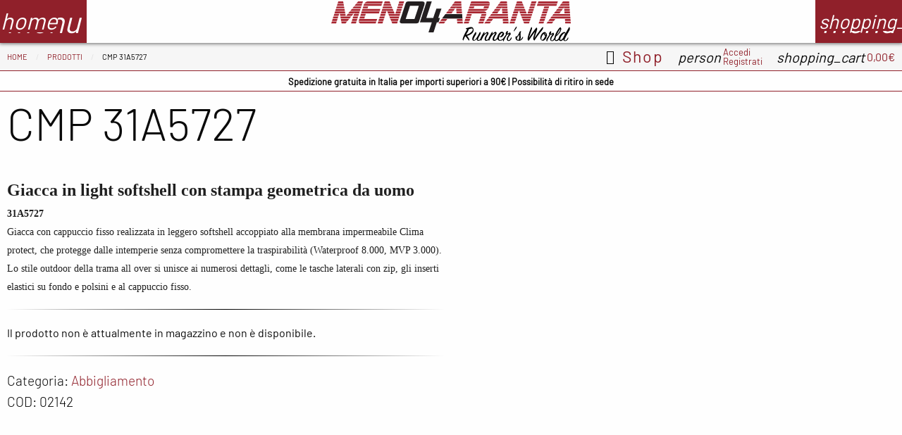

--- FILE ---
content_type: text/html; charset=UTF-8
request_url: https://www.meno4aranta.com/shop/abbigliamento/cmp-31a5727-02142/
body_size: 17445
content:
<!DOCTYPE html>
<html lang="it-IT" class="no-js">
<head>
	<meta charset="UTF-8">
	<meta name="viewport" content="width=device-width, initial-scale=1">
	<link rel="profile" href="https://gmpg.org/xfn/11">
	<title>CMP 31A5727 &#8211; Meno4aranta</title>
	<script type="text/javascript">function theChampLoadEvent(e){var t=window.onload;if(typeof window.onload!="function"){window.onload=e}else{window.onload=function(){t();e()}}}</script>
		<script type="text/javascript">var theChampDefaultLang = 'it_IT', theChampCloseIconPath = 'https://www.meno4aranta.com/wp-content/plugins/super-socializer/images/close.png';</script>
		<script>var theChampSiteUrl = 'https://www.meno4aranta.com', theChampVerified = 0, theChampEmailPopup = 0, heateorSsMoreSharePopupSearchText = 'Search';</script>
			<script> var theChampSharingAjaxUrl = 'https://www.meno4aranta.com/wp-admin/admin-ajax.php', heateorSsFbMessengerAPI = 'https://www.facebook.com/dialog/send?app_id=158352384846432&display=popup&link=%encoded_post_url%&redirect_uri=%encoded_post_url%',heateorSsWhatsappShareAPI = 'web', heateorSsUrlCountFetched = [], heateorSsSharesText = 'Shares', heateorSsShareText = 'Share', theChampPluginIconPath = 'https://www.meno4aranta.com/wp-content/plugins/super-socializer/images/logo.png', theChampSaveSharesLocally = 0, theChampHorizontalSharingCountEnable = 0, theChampVerticalSharingCountEnable = 0, theChampSharingOffset = -10, theChampCounterOffset = -10, theChampMobileStickySharingEnabled = 0, heateorSsCopyLinkMessage = "Link copied.";
		var heateorSsVerticalSharingShortUrl = "https://www.meno4aranta.com/shop/abbigliamento/cmp-31a5727-02142/";		</script>
			<style type="text/css">
						.the_champ_button_instagram span.the_champ_svg,a.the_champ_instagram span.the_champ_svg{background:radial-gradient(circle at 30% 107%,#fdf497 0,#fdf497 5%,#fd5949 45%,#d6249f 60%,#285aeb 90%)}
					.the_champ_horizontal_sharing .the_champ_svg,.heateor_ss_standard_follow_icons_container .the_champ_svg{
					color: #fff;
				border-width: 0px;
		border-style: solid;
		border-color: transparent;
	}
		.the_champ_horizontal_sharing .theChampTCBackground{
		color:#666;
	}
		.the_champ_horizontal_sharing span.the_champ_svg:hover,.heateor_ss_standard_follow_icons_container span.the_champ_svg:hover{
				border-color: transparent;
	}
		.the_champ_vertical_sharing span.the_champ_svg,.heateor_ss_floating_follow_icons_container span.the_champ_svg{
					color: #fff;
				border-width: 0px;
		border-style: solid;
		border-color: transparent;
	}
		.the_champ_vertical_sharing .theChampTCBackground{
		color:#666;
	}
		.the_champ_vertical_sharing span.the_champ_svg:hover,.heateor_ss_floating_follow_icons_container span.the_champ_svg:hover{
						border-color: transparent;
		}
	@media screen and (max-width:783px){.the_champ_vertical_sharing{display:none!important}}</style>
	<meta name='robots' content='max-image-preview:large' />
	<style>img:is([sizes="auto" i], [sizes^="auto," i]) { contain-intrinsic-size: 3000px 1500px }</style>
	<link rel="alternate" type="application/rss+xml" title="Meno4aranta &raquo; Feed" href="https://www.meno4aranta.com/feed/" />
<link rel="alternate" type="application/rss+xml" title="Meno4aranta &raquo; Feed dei commenti" href="https://www.meno4aranta.com/comments/feed/" />
<link rel="alternate" type="application/rss+xml" title="Meno4aranta &raquo; CMP 31A5727 Feed dei commenti" href="https://www.meno4aranta.com/shop/abbigliamento/cmp-31a5727-02142/feed/" />
		<!-- This site uses the Google Analytics by ExactMetrics plugin v7.24.3 - Using Analytics tracking - https://www.exactmetrics.com/ -->
							<script src="//www.googletagmanager.com/gtag/js?id=G-P4S51ZL932"  data-cfasync="false" data-wpfc-render="false" type="text/javascript" async></script>
			<script data-cfasync="false" data-wpfc-render="false" type="text/javascript">
				var em_version = '7.24.3';
				var em_track_user = true;
				var em_no_track_reason = '';
								var ExactMetricsDefaultLocations = {"page_location":"https:\/\/www.meno4aranta.com\/shop\/abbigliamento\/cmp-31a5727-02142\/"};
				if ( typeof ExactMetricsPrivacyGuardFilter === 'function' ) {
					var ExactMetricsLocations = (typeof ExactMetricsExcludeQuery === 'object') ? ExactMetricsPrivacyGuardFilter( ExactMetricsExcludeQuery ) : ExactMetricsPrivacyGuardFilter( ExactMetricsDefaultLocations );
				} else {
					var ExactMetricsLocations = (typeof ExactMetricsExcludeQuery === 'object') ? ExactMetricsExcludeQuery : ExactMetricsDefaultLocations;
				}

								var disableStrs = [
										'ga-disable-G-P4S51ZL932',
									];

				/* Function to detect opted out users */
				function __gtagTrackerIsOptedOut() {
					for (var index = 0; index < disableStrs.length; index++) {
						if (document.cookie.indexOf(disableStrs[index] + '=true') > -1) {
							return true;
						}
					}

					return false;
				}

				/* Disable tracking if the opt-out cookie exists. */
				if (__gtagTrackerIsOptedOut()) {
					for (var index = 0; index < disableStrs.length; index++) {
						window[disableStrs[index]] = true;
					}
				}

				/* Opt-out function */
				function __gtagTrackerOptout() {
					for (var index = 0; index < disableStrs.length; index++) {
						document.cookie = disableStrs[index] + '=true; expires=Thu, 31 Dec 2099 23:59:59 UTC; path=/';
						window[disableStrs[index]] = true;
					}
				}

				if ('undefined' === typeof gaOptout) {
					function gaOptout() {
						__gtagTrackerOptout();
					}
				}
								window.dataLayer = window.dataLayer || [];

				window.ExactMetricsDualTracker = {
					helpers: {},
					trackers: {},
				};
				if (em_track_user) {
					function __gtagDataLayer() {
						dataLayer.push(arguments);
					}

					function __gtagTracker(type, name, parameters) {
						if (!parameters) {
							parameters = {};
						}

						if (parameters.send_to) {
							__gtagDataLayer.apply(null, arguments);
							return;
						}

						if (type === 'event') {
														parameters.send_to = exactmetrics_frontend.v4_id;
							var hookName = name;
							if (typeof parameters['event_category'] !== 'undefined') {
								hookName = parameters['event_category'] + ':' + name;
							}

							if (typeof ExactMetricsDualTracker.trackers[hookName] !== 'undefined') {
								ExactMetricsDualTracker.trackers[hookName](parameters);
							} else {
								__gtagDataLayer('event', name, parameters);
							}
							
						} else {
							__gtagDataLayer.apply(null, arguments);
						}
					}

					__gtagTracker('js', new Date());
					__gtagTracker('set', {
						'developer_id.dNDMyYj': true,
											});
					if ( ExactMetricsLocations.page_location ) {
						__gtagTracker('set', ExactMetricsLocations);
					}
										__gtagTracker('config', 'G-P4S51ZL932', {"forceSSL":"true"} );
															window.gtag = __gtagTracker;										(function () {
						/* https://developers.google.com/analytics/devguides/collection/analyticsjs/ */
						/* ga and __gaTracker compatibility shim. */
						var noopfn = function () {
							return null;
						};
						var newtracker = function () {
							return new Tracker();
						};
						var Tracker = function () {
							return null;
						};
						var p = Tracker.prototype;
						p.get = noopfn;
						p.set = noopfn;
						p.send = function () {
							var args = Array.prototype.slice.call(arguments);
							args.unshift('send');
							__gaTracker.apply(null, args);
						};
						var __gaTracker = function () {
							var len = arguments.length;
							if (len === 0) {
								return;
							}
							var f = arguments[len - 1];
							if (typeof f !== 'object' || f === null || typeof f.hitCallback !== 'function') {
								if ('send' === arguments[0]) {
									var hitConverted, hitObject = false, action;
									if ('event' === arguments[1]) {
										if ('undefined' !== typeof arguments[3]) {
											hitObject = {
												'eventAction': arguments[3],
												'eventCategory': arguments[2],
												'eventLabel': arguments[4],
												'value': arguments[5] ? arguments[5] : 1,
											}
										}
									}
									if ('pageview' === arguments[1]) {
										if ('undefined' !== typeof arguments[2]) {
											hitObject = {
												'eventAction': 'page_view',
												'page_path': arguments[2],
											}
										}
									}
									if (typeof arguments[2] === 'object') {
										hitObject = arguments[2];
									}
									if (typeof arguments[5] === 'object') {
										Object.assign(hitObject, arguments[5]);
									}
									if ('undefined' !== typeof arguments[1].hitType) {
										hitObject = arguments[1];
										if ('pageview' === hitObject.hitType) {
											hitObject.eventAction = 'page_view';
										}
									}
									if (hitObject) {
										action = 'timing' === arguments[1].hitType ? 'timing_complete' : hitObject.eventAction;
										hitConverted = mapArgs(hitObject);
										__gtagTracker('event', action, hitConverted);
									}
								}
								return;
							}

							function mapArgs(args) {
								var arg, hit = {};
								var gaMap = {
									'eventCategory': 'event_category',
									'eventAction': 'event_action',
									'eventLabel': 'event_label',
									'eventValue': 'event_value',
									'nonInteraction': 'non_interaction',
									'timingCategory': 'event_category',
									'timingVar': 'name',
									'timingValue': 'value',
									'timingLabel': 'event_label',
									'page': 'page_path',
									'location': 'page_location',
									'title': 'page_title',
									'referrer' : 'page_referrer',
								};
								for (arg in args) {
																		if (!(!args.hasOwnProperty(arg) || !gaMap.hasOwnProperty(arg))) {
										hit[gaMap[arg]] = args[arg];
									} else {
										hit[arg] = args[arg];
									}
								}
								return hit;
							}

							try {
								f.hitCallback();
							} catch (ex) {
							}
						};
						__gaTracker.create = newtracker;
						__gaTracker.getByName = newtracker;
						__gaTracker.getAll = function () {
							return [];
						};
						__gaTracker.remove = noopfn;
						__gaTracker.loaded = true;
						window['__gaTracker'] = __gaTracker;
					})();
									} else {
										console.log("");
					(function () {
						function __gtagTracker() {
							return null;
						}

						window['__gtagTracker'] = __gtagTracker;
						window['gtag'] = __gtagTracker;
					})();
									}
			</script>
				<!-- / Google Analytics by ExactMetrics -->
		<link rel='stylesheet' id='wp-block-library-css' href='https://www.meno4aranta.com/wp-includes/css/dist/block-library/style.min.css?ver=74974fa2475897b066c221b2d7d1862d' type='text/css' media='all' />
<style id='classic-theme-styles-inline-css' type='text/css'>
/*! This file is auto-generated */
.wp-block-button__link{color:#fff;background-color:#32373c;border-radius:9999px;box-shadow:none;text-decoration:none;padding:calc(.667em + 2px) calc(1.333em + 2px);font-size:1.125em}.wp-block-file__button{background:#32373c;color:#fff;text-decoration:none}
</style>
<style id='safe-svg-svg-icon-style-inline-css' type='text/css'>
.safe-svg-cover{text-align:center}.safe-svg-cover .safe-svg-inside{display:inline-block;max-width:100%}.safe-svg-cover svg{height:100%;max-height:100%;max-width:100%;width:100%}

</style>
<style id='global-styles-inline-css' type='text/css'>
:root{--wp--preset--aspect-ratio--square: 1;--wp--preset--aspect-ratio--4-3: 4/3;--wp--preset--aspect-ratio--3-4: 3/4;--wp--preset--aspect-ratio--3-2: 3/2;--wp--preset--aspect-ratio--2-3: 2/3;--wp--preset--aspect-ratio--16-9: 16/9;--wp--preset--aspect-ratio--9-16: 9/16;--wp--preset--color--black: #000000;--wp--preset--color--cyan-bluish-gray: #abb8c3;--wp--preset--color--white: #ffffff;--wp--preset--color--pale-pink: #f78da7;--wp--preset--color--vivid-red: #cf2e2e;--wp--preset--color--luminous-vivid-orange: #ff6900;--wp--preset--color--luminous-vivid-amber: #fcb900;--wp--preset--color--light-green-cyan: #7bdcb5;--wp--preset--color--vivid-green-cyan: #00d084;--wp--preset--color--pale-cyan-blue: #8ed1fc;--wp--preset--color--vivid-cyan-blue: #0693e3;--wp--preset--color--vivid-purple: #9b51e0;--wp--preset--gradient--vivid-cyan-blue-to-vivid-purple: linear-gradient(135deg,rgba(6,147,227,1) 0%,rgb(155,81,224) 100%);--wp--preset--gradient--light-green-cyan-to-vivid-green-cyan: linear-gradient(135deg,rgb(122,220,180) 0%,rgb(0,208,130) 100%);--wp--preset--gradient--luminous-vivid-amber-to-luminous-vivid-orange: linear-gradient(135deg,rgba(252,185,0,1) 0%,rgba(255,105,0,1) 100%);--wp--preset--gradient--luminous-vivid-orange-to-vivid-red: linear-gradient(135deg,rgba(255,105,0,1) 0%,rgb(207,46,46) 100%);--wp--preset--gradient--very-light-gray-to-cyan-bluish-gray: linear-gradient(135deg,rgb(238,238,238) 0%,rgb(169,184,195) 100%);--wp--preset--gradient--cool-to-warm-spectrum: linear-gradient(135deg,rgb(74,234,220) 0%,rgb(151,120,209) 20%,rgb(207,42,186) 40%,rgb(238,44,130) 60%,rgb(251,105,98) 80%,rgb(254,248,76) 100%);--wp--preset--gradient--blush-light-purple: linear-gradient(135deg,rgb(255,206,236) 0%,rgb(152,150,240) 100%);--wp--preset--gradient--blush-bordeaux: linear-gradient(135deg,rgb(254,205,165) 0%,rgb(254,45,45) 50%,rgb(107,0,62) 100%);--wp--preset--gradient--luminous-dusk: linear-gradient(135deg,rgb(255,203,112) 0%,rgb(199,81,192) 50%,rgb(65,88,208) 100%);--wp--preset--gradient--pale-ocean: linear-gradient(135deg,rgb(255,245,203) 0%,rgb(182,227,212) 50%,rgb(51,167,181) 100%);--wp--preset--gradient--electric-grass: linear-gradient(135deg,rgb(202,248,128) 0%,rgb(113,206,126) 100%);--wp--preset--gradient--midnight: linear-gradient(135deg,rgb(2,3,129) 0%,rgb(40,116,252) 100%);--wp--preset--font-size--small: 13px;--wp--preset--font-size--medium: 20px;--wp--preset--font-size--large: 36px;--wp--preset--font-size--x-large: 42px;--wp--preset--spacing--20: 0.44rem;--wp--preset--spacing--30: 0.67rem;--wp--preset--spacing--40: 1rem;--wp--preset--spacing--50: 1.5rem;--wp--preset--spacing--60: 2.25rem;--wp--preset--spacing--70: 3.38rem;--wp--preset--spacing--80: 5.06rem;--wp--preset--shadow--natural: 6px 6px 9px rgba(0, 0, 0, 0.2);--wp--preset--shadow--deep: 12px 12px 50px rgba(0, 0, 0, 0.4);--wp--preset--shadow--sharp: 6px 6px 0px rgba(0, 0, 0, 0.2);--wp--preset--shadow--outlined: 6px 6px 0px -3px rgba(255, 255, 255, 1), 6px 6px rgba(0, 0, 0, 1);--wp--preset--shadow--crisp: 6px 6px 0px rgba(0, 0, 0, 1);}:where(.is-layout-flex){gap: 0.5em;}:where(.is-layout-grid){gap: 0.5em;}body .is-layout-flex{display: flex;}.is-layout-flex{flex-wrap: wrap;align-items: center;}.is-layout-flex > :is(*, div){margin: 0;}body .is-layout-grid{display: grid;}.is-layout-grid > :is(*, div){margin: 0;}:where(.wp-block-columns.is-layout-flex){gap: 2em;}:where(.wp-block-columns.is-layout-grid){gap: 2em;}:where(.wp-block-post-template.is-layout-flex){gap: 1.25em;}:where(.wp-block-post-template.is-layout-grid){gap: 1.25em;}.has-black-color{color: var(--wp--preset--color--black) !important;}.has-cyan-bluish-gray-color{color: var(--wp--preset--color--cyan-bluish-gray) !important;}.has-white-color{color: var(--wp--preset--color--white) !important;}.has-pale-pink-color{color: var(--wp--preset--color--pale-pink) !important;}.has-vivid-red-color{color: var(--wp--preset--color--vivid-red) !important;}.has-luminous-vivid-orange-color{color: var(--wp--preset--color--luminous-vivid-orange) !important;}.has-luminous-vivid-amber-color{color: var(--wp--preset--color--luminous-vivid-amber) !important;}.has-light-green-cyan-color{color: var(--wp--preset--color--light-green-cyan) !important;}.has-vivid-green-cyan-color{color: var(--wp--preset--color--vivid-green-cyan) !important;}.has-pale-cyan-blue-color{color: var(--wp--preset--color--pale-cyan-blue) !important;}.has-vivid-cyan-blue-color{color: var(--wp--preset--color--vivid-cyan-blue) !important;}.has-vivid-purple-color{color: var(--wp--preset--color--vivid-purple) !important;}.has-black-background-color{background-color: var(--wp--preset--color--black) !important;}.has-cyan-bluish-gray-background-color{background-color: var(--wp--preset--color--cyan-bluish-gray) !important;}.has-white-background-color{background-color: var(--wp--preset--color--white) !important;}.has-pale-pink-background-color{background-color: var(--wp--preset--color--pale-pink) !important;}.has-vivid-red-background-color{background-color: var(--wp--preset--color--vivid-red) !important;}.has-luminous-vivid-orange-background-color{background-color: var(--wp--preset--color--luminous-vivid-orange) !important;}.has-luminous-vivid-amber-background-color{background-color: var(--wp--preset--color--luminous-vivid-amber) !important;}.has-light-green-cyan-background-color{background-color: var(--wp--preset--color--light-green-cyan) !important;}.has-vivid-green-cyan-background-color{background-color: var(--wp--preset--color--vivid-green-cyan) !important;}.has-pale-cyan-blue-background-color{background-color: var(--wp--preset--color--pale-cyan-blue) !important;}.has-vivid-cyan-blue-background-color{background-color: var(--wp--preset--color--vivid-cyan-blue) !important;}.has-vivid-purple-background-color{background-color: var(--wp--preset--color--vivid-purple) !important;}.has-black-border-color{border-color: var(--wp--preset--color--black) !important;}.has-cyan-bluish-gray-border-color{border-color: var(--wp--preset--color--cyan-bluish-gray) !important;}.has-white-border-color{border-color: var(--wp--preset--color--white) !important;}.has-pale-pink-border-color{border-color: var(--wp--preset--color--pale-pink) !important;}.has-vivid-red-border-color{border-color: var(--wp--preset--color--vivid-red) !important;}.has-luminous-vivid-orange-border-color{border-color: var(--wp--preset--color--luminous-vivid-orange) !important;}.has-luminous-vivid-amber-border-color{border-color: var(--wp--preset--color--luminous-vivid-amber) !important;}.has-light-green-cyan-border-color{border-color: var(--wp--preset--color--light-green-cyan) !important;}.has-vivid-green-cyan-border-color{border-color: var(--wp--preset--color--vivid-green-cyan) !important;}.has-pale-cyan-blue-border-color{border-color: var(--wp--preset--color--pale-cyan-blue) !important;}.has-vivid-cyan-blue-border-color{border-color: var(--wp--preset--color--vivid-cyan-blue) !important;}.has-vivid-purple-border-color{border-color: var(--wp--preset--color--vivid-purple) !important;}.has-vivid-cyan-blue-to-vivid-purple-gradient-background{background: var(--wp--preset--gradient--vivid-cyan-blue-to-vivid-purple) !important;}.has-light-green-cyan-to-vivid-green-cyan-gradient-background{background: var(--wp--preset--gradient--light-green-cyan-to-vivid-green-cyan) !important;}.has-luminous-vivid-amber-to-luminous-vivid-orange-gradient-background{background: var(--wp--preset--gradient--luminous-vivid-amber-to-luminous-vivid-orange) !important;}.has-luminous-vivid-orange-to-vivid-red-gradient-background{background: var(--wp--preset--gradient--luminous-vivid-orange-to-vivid-red) !important;}.has-very-light-gray-to-cyan-bluish-gray-gradient-background{background: var(--wp--preset--gradient--very-light-gray-to-cyan-bluish-gray) !important;}.has-cool-to-warm-spectrum-gradient-background{background: var(--wp--preset--gradient--cool-to-warm-spectrum) !important;}.has-blush-light-purple-gradient-background{background: var(--wp--preset--gradient--blush-light-purple) !important;}.has-blush-bordeaux-gradient-background{background: var(--wp--preset--gradient--blush-bordeaux) !important;}.has-luminous-dusk-gradient-background{background: var(--wp--preset--gradient--luminous-dusk) !important;}.has-pale-ocean-gradient-background{background: var(--wp--preset--gradient--pale-ocean) !important;}.has-electric-grass-gradient-background{background: var(--wp--preset--gradient--electric-grass) !important;}.has-midnight-gradient-background{background: var(--wp--preset--gradient--midnight) !important;}.has-small-font-size{font-size: var(--wp--preset--font-size--small) !important;}.has-medium-font-size{font-size: var(--wp--preset--font-size--medium) !important;}.has-large-font-size{font-size: var(--wp--preset--font-size--large) !important;}.has-x-large-font-size{font-size: var(--wp--preset--font-size--x-large) !important;}
:where(.wp-block-post-template.is-layout-flex){gap: 1.25em;}:where(.wp-block-post-template.is-layout-grid){gap: 1.25em;}
:where(.wp-block-columns.is-layout-flex){gap: 2em;}:where(.wp-block-columns.is-layout-grid){gap: 2em;}
:root :where(.wp-block-pullquote){font-size: 1.5em;line-height: 1.6;}
</style>
<link rel='stylesheet' id='amk-animate-css-css' href='https://www.meno4aranta.com/wp-content/plugins/amk_animate/css/animate.css?ver=74974fa2475897b066c221b2d7d1862d' type='text/css' media='all' />
<link rel='stylesheet' id='amkhtmlblocks-css' href='https://www.meno4aranta.com/wp-content/plugins/amk_custompostmanager/extensions/amk_html_blocks/css/htmlblocks.css?ver=74974fa2475897b066c221b2d7d1862d' type='text/css' media='all' />
<link rel='stylesheet' id='dashicons-css' href='https://www.meno4aranta.com/wp-includes/css/dashicons.min.css?ver=74974fa2475897b066c221b2d7d1862d' type='text/css' media='all' />
<link rel='stylesheet' id='to-top-css' href='https://www.meno4aranta.com/wp-content/plugins/to-top/public/css/to-top-public.css?ver=2.5.2' type='text/css' media='all' />
<link rel='stylesheet' id='photoswipe-css' href='https://www.meno4aranta.com/wp-content/plugins/woocommerce/assets/css/photoswipe/photoswipe.min.css?ver=10.4.3' type='text/css' media='all' />
<link rel='stylesheet' id='photoswipe-default-skin-css' href='https://www.meno4aranta.com/wp-content/plugins/woocommerce/assets/css/photoswipe/default-skin/default-skin.min.css?ver=10.4.3' type='text/css' media='all' />
<style id='woocommerce-inline-inline-css' type='text/css'>
.woocommerce form .form-row .required { visibility: visible; }
</style>
<link rel='stylesheet' id='xpay-checkout-css' href='https://www.meno4aranta.com/wp-content/plugins/cartasi-x-pay/assets/css/xpay.css?ver=8.2.0' type='text/css' media='all' />
<link rel='stylesheet' id='amkfnd-foundation-css' href='https://www.meno4aranta.com/wp-content/themes/amk_meno4aranta/amkfnd/meno4aranta/css/foundation.css' type='text/css' media='all' />
<link rel='stylesheet' id='style-css' href='https://www.meno4aranta.com/wp-content/themes/amk_meno4aranta/style.css?ver=74974fa2475897b066c221b2d7d1862d' type='text/css' media='all' />
<link rel='stylesheet' id='amk_google_material_icons-css' href='https://www.meno4aranta.com/wp-content/plugins/amk_custompostmanager/extensions/amk_material_icons/css/material_icons.css?ver=74974fa2475897b066c221b2d7d1862d' type='text/css' media='all' />
<link rel='stylesheet' id='amk_socicon-css' href='https://www.meno4aranta.com/wp-content/plugins/amk_fnd_social_widget/socicon/styles.css?ver=74974fa2475897b066c221b2d7d1862d' type='text/css' media='all' />
<link rel='stylesheet' id='amk_social-css' href='https://www.meno4aranta.com/wp-content/plugins/amk_fnd_social_widget/css/amk_social.css?ver=74974fa2475897b066c221b2d7d1862d' type='text/css' media='all' />
<link rel='stylesheet' id='the_champ_frontend_css-css' href='https://www.meno4aranta.com/wp-content/plugins/super-socializer/css/front.css?ver=7.13.59' type='text/css' media='all' />
<link rel='stylesheet' id='owl-carousel-css' href='https://www.meno4aranta.com/wp-content/plugins/amk_custompostmanager/extensions/amk_gallery_two/js/OwlCarousel/assets/owl.carousel.css?ver=74974fa2475897b066c221b2d7d1862d' type='text/css' media='all' />
<script type="text/javascript" src="https://www.meno4aranta.com/wp-content/plugins/google-analytics-dashboard-for-wp/assets/js/frontend-gtag.min.js?ver=7.24.3" id="exactmetrics-frontend-script-js"></script>
<script data-cfasync="false" data-wpfc-render="false" type="text/javascript" id='exactmetrics-frontend-script-js-extra'>/* <![CDATA[ */
var exactmetrics_frontend = {"js_events_tracking":"true","download_extensions":"zip,mp3,mpeg,pdf,docx,pptx,xlsx,rar","inbound_paths":"[{\"path\":\"\\\/go\\\/\",\"label\":\"affiliate\"},{\"path\":\"\\\/recommend\\\/\",\"label\":\"affiliate\"}]","home_url":"https:\/\/www.meno4aranta.com","hash_tracking":"false","v4_id":"G-P4S51ZL932"};/* ]]> */
</script>
<script type="text/javascript" src="https://www.meno4aranta.com/wp-includes/js/jquery/jquery.min.js?ver=3.7.1" id="jquery-core-js"></script>
<script type="text/javascript" src="https://www.meno4aranta.com/wp-includes/js/jquery/jquery-migrate.min.js?ver=3.4.1" id="jquery-migrate-js"></script>
<script type="text/javascript" id="to-top-js-extra">
/* <![CDATA[ */
var to_top_options = {"scroll_offset":"100","icon_opacity":"80","style":"icon","icon_type":"dashicons-arrow-up-alt2","icon_color":"#ffffff","icon_bg_color":"#90202a","icon_size":"40","border_radius":"50","image":"https:\/\/www.meno4aranta.com\/wp-content\/plugins\/to-top\/admin\/images\/default.png","image_width":"65","image_alt":"","location":"bottom-right","margin_x":"10","margin_y":"10","show_on_admin":"0","enable_autohide":"1","autohide_time":"2","enable_hide_small_device":"0","small_device_max_width":"640","reset":"0"};
/* ]]> */
</script>
<script async type="text/javascript" src="https://www.meno4aranta.com/wp-content/plugins/to-top/public/js/to-top-public.js?ver=2.5.2" id="to-top-js"></script>
<script type="text/javascript" src="https://www.meno4aranta.com/wp-content/plugins/woocommerce/assets/js/jquery-blockui/jquery.blockUI.min.js?ver=2.7.0-wc.10.4.3" id="wc-jquery-blockui-js" defer="defer" data-wp-strategy="defer"></script>
<script type="text/javascript" id="wc-add-to-cart-js-extra">
/* <![CDATA[ */
var wc_add_to_cart_params = {"ajax_url":"\/wp-admin\/admin-ajax.php","wc_ajax_url":"\/?wc-ajax=%%endpoint%%","i18n_view_cart":"Visualizza carrello","cart_url":"https:\/\/www.meno4aranta.com\/carrello\/","is_cart":"","cart_redirect_after_add":"no"};
/* ]]> */
</script>
<script type="text/javascript" src="https://www.meno4aranta.com/wp-content/plugins/woocommerce/assets/js/frontend/add-to-cart.min.js?ver=10.4.3" id="wc-add-to-cart-js" defer="defer" data-wp-strategy="defer"></script>
<script type="text/javascript" src="https://www.meno4aranta.com/wp-content/plugins/woocommerce/assets/js/zoom/jquery.zoom.min.js?ver=1.7.21-wc.10.4.3" id="wc-zoom-js" defer="defer" data-wp-strategy="defer"></script>
<script type="text/javascript" src="https://www.meno4aranta.com/wp-content/plugins/woocommerce/assets/js/flexslider/jquery.flexslider.min.js?ver=2.7.2-wc.10.4.3" id="wc-flexslider-js" defer="defer" data-wp-strategy="defer"></script>
<script type="text/javascript" src="https://www.meno4aranta.com/wp-content/plugins/woocommerce/assets/js/photoswipe/photoswipe.min.js?ver=4.1.1-wc.10.4.3" id="wc-photoswipe-js" defer="defer" data-wp-strategy="defer"></script>
<script type="text/javascript" src="https://www.meno4aranta.com/wp-content/plugins/woocommerce/assets/js/photoswipe/photoswipe-ui-default.min.js?ver=4.1.1-wc.10.4.3" id="wc-photoswipe-ui-default-js" defer="defer" data-wp-strategy="defer"></script>
<script type="text/javascript" id="wc-single-product-js-extra">
/* <![CDATA[ */
var wc_single_product_params = {"i18n_required_rating_text":"Seleziona una valutazione","i18n_rating_options":["1 stella su 5","2 stelle su 5","3 stelle su 5","4 stelle su 5","5 stelle su 5"],"i18n_product_gallery_trigger_text":"Visualizza la galleria di immagini a schermo intero","review_rating_required":"yes","flexslider":{"rtl":false,"animation":"slide","smoothHeight":true,"directionNav":false,"controlNav":"thumbnails","slideshow":false,"animationSpeed":500,"animationLoop":false,"allowOneSlide":false},"zoom_enabled":"1","zoom_options":[],"photoswipe_enabled":"1","photoswipe_options":{"shareEl":false,"closeOnScroll":false,"history":false,"hideAnimationDuration":0,"showAnimationDuration":0},"flexslider_enabled":"1"};
/* ]]> */
</script>
<script type="text/javascript" src="https://www.meno4aranta.com/wp-content/plugins/woocommerce/assets/js/frontend/single-product.min.js?ver=10.4.3" id="wc-single-product-js" defer="defer" data-wp-strategy="defer"></script>
<script type="text/javascript" src="https://www.meno4aranta.com/wp-content/plugins/woocommerce/assets/js/js-cookie/js.cookie.min.js?ver=2.1.4-wc.10.4.3" id="wc-js-cookie-js" defer="defer" data-wp-strategy="defer"></script>
<script type="text/javascript" id="woocommerce-js-extra">
/* <![CDATA[ */
var woocommerce_params = {"ajax_url":"\/wp-admin\/admin-ajax.php","wc_ajax_url":"\/?wc-ajax=%%endpoint%%","i18n_password_show":"Mostra password","i18n_password_hide":"Nascondi password"};
/* ]]> */
</script>
<script type="text/javascript" src="https://www.meno4aranta.com/wp-content/plugins/woocommerce/assets/js/frontend/woocommerce.min.js?ver=10.4.3" id="woocommerce-js" defer="defer" data-wp-strategy="defer"></script>
<script type="text/javascript" src="https://www.meno4aranta.com/wp-content/plugins/cartasi-x-pay/assets/js/xpay.js?ver=8.2.0" id="xpay-checkout-js"></script>
<script type="text/javascript" id="wp-statistics-tracker-js-extra">
/* <![CDATA[ */
var WP_Statistics_Tracker_Object = {"hitRequestUrl":"https:\/\/www.meno4aranta.com\/wp-json\/wp-statistics\/v2\/hit?wp_statistics_hit_rest=yes&track_all=1&current_page_type=product&current_page_id=20412&search_query&page_uri=L3Nob3AvYWJiaWdsaWFtZW50by9jbXAtMzFhNTcyNy0wMjE0Mi8","keepOnlineRequestUrl":"https:\/\/www.meno4aranta.com\/wp-json\/wp-statistics\/v2\/online?wp_statistics_hit_rest=yes&track_all=1&current_page_type=product&current_page_id=20412&search_query&page_uri=L3Nob3AvYWJiaWdsaWFtZW50by9jbXAtMzFhNTcyNy0wMjE0Mi8","option":{"dntEnabled":false,"cacheCompatibility":"1"}};
/* ]]> */
</script>
<script type="text/javascript" src="https://www.meno4aranta.com/wp-content/plugins/wp-statistics/assets/js/tracker.js?ver=74974fa2475897b066c221b2d7d1862d" id="wp-statistics-tracker-js"></script>
<script type="text/javascript" id="WCPAY_ASSETS-js-extra">
/* <![CDATA[ */
var wcpayAssets = {"url":"https:\/\/www.meno4aranta.com\/wp-content\/plugins\/woocommerce-payments\/dist\/"};
/* ]]> */
</script>
<script type="text/javascript" src="https://www.meno4aranta.com/wp-content/themes/amk_liquid_air/js/modernizr.js?ver=3.3.1" id="modernizr-js"></script>
<!--[if lt IE 9]>
<script type="text/javascript" src="https://www.meno4aranta.com/wp-content/themes/amk_liquid_air/js/html5.js?ver=3.7.3" id="html5-js"></script>
<![endif]-->
<link rel="EditURI" type="application/rsd+xml" title="RSD" href="https://www.meno4aranta.com/xmlrpc.php?rsd" />

<link rel="canonical" href="https://www.meno4aranta.com/shop/abbigliamento/cmp-31a5727-02142/" />
<link rel='shortlink' href='https://www.meno4aranta.com/?p=20412' />
<link rel="alternate" title="oEmbed (JSON)" type="application/json+oembed" href="https://www.meno4aranta.com/wp-json/oembed/1.0/embed?url=https%3A%2F%2Fwww.meno4aranta.com%2Fshop%2Fabbigliamento%2Fcmp-31a5727-02142%2F" />
<link rel="alternate" title="oEmbed (XML)" type="text/xml+oembed" href="https://www.meno4aranta.com/wp-json/oembed/1.0/embed?url=https%3A%2F%2Fwww.meno4aranta.com%2Fshop%2Fabbigliamento%2Fcmp-31a5727-02142%2F&#038;format=xml" />
<meta name="generator" content="Site Kit by Google 1.120.0" /><!-- HFCM by 99 Robots - Snippet # 1: Facbook -->
<!-- Facebook Pixel Code -->
<script>
!function(f,b,e,v,n,t,s)
{if(f.fbq)return;n=f.fbq=function(){n.callMethod?
n.callMethod.apply(n,arguments):n.queue.push(arguments)};
if(!f._fbq)f._fbq=n;n.push=n;n.loaded=!0;n.version='2.0';
n.queue=[];t=b.createElement(e);t.async=!0;
t.src=v;s=b.getElementsByTagName(e)[0];
s.parentNode.insertBefore(t,s)}(window,document,'script',
'https://connect.facebook.net/en_US/fbevents.js');
 fbq('init', '1498924787248938'); 
fbq('track', 'PageView');
</script>
<noscript>
	<img loading="lazy" height="1" width="1" src="https://www.facebook.com/tr?id=1498924787248938&ev=PageView&noscript=1"/>
</noscript>
<!-- End Facebook Pixel Code -->
<!-- /end HFCM by 99 Robots -->
<!-- HFCM by 99 Robots - Snippet # 2: API Conversions -->
<meta name="facebook-domain-verification" content="1vy0q7o9mez8jpj562xuahjpck0uou" />
<!-- /end HFCM by 99 Robots -->
<script src="https://www.meno4aranta.com/wp-content/plugins/cartasi-x-pay/assets/js/pagodil-sticker.min.js?v=8.2.0"></script><style>.pagodil-sticker-container { display: inline-block; margin-bottom: 60px; } </style><!-- Analytics by WP Statistics v14.2 - https://wp-statistics.com/ -->
<!-- Google site verification - Google Listings & Ads -->
<meta name="google-site-verification" content="DmbgP7yHF8XsOgw_16tXd4P7A393LEVuFu-GKt5iUlg" />
	<noscript><style>.woocommerce-product-gallery{ opacity: 1 !important; }</style></noscript>
	<meta name="generator" content="Elementor 3.19.2; features: e_optimized_assets_loading, e_optimized_css_loading, additional_custom_breakpoints, block_editor_assets_optimize, e_image_loading_optimization; settings: css_print_method-external, google_font-enabled, font_display-swap">
<link rel="icon" href="https://www.meno4aranta.com/wp-content/uploads/2018/08/cropped-meno4ranta_mini_low-32x32.jpg" sizes="32x32" />
<link rel="icon" href="https://www.meno4aranta.com/wp-content/uploads/2018/08/cropped-meno4ranta_mini_low-192x192.jpg" sizes="192x192" />
<link rel="apple-touch-icon" href="https://www.meno4aranta.com/wp-content/uploads/2018/08/cropped-meno4ranta_mini_low-180x180.jpg" />
<meta name="msapplication-TileImage" content="https://www.meno4aranta.com/wp-content/uploads/2018/08/cropped-meno4ranta_mini_low-270x270.jpg" />
		<style type="text/css" id="wp-custom-css">
			.top-logo {
	max-width: 100%;
	max-height: 50px;
	width: auto;
	height: auto;
}

#header-main a:hover .material-icons.position-absolute {
	background: #0a0a0a !important;
}


.theChampSharingRound ss {
	background-color: #90202a;
}

.theChampSharingRound ss:hover {
	background-color: #0a0a0a;
}

.the_champ_sharing_ul::before {
	content: '\e80d';
	float: left;
	font-family: Material Icons;
	font-size: 22px;
	line-height: 30px;
	background: #f6f6f6;
	display: inline-block;
	height: 30px;
	width: 40px;
	margin: 2px;
	text-align: center;
}

.top-shop-main-link > a {
	padding-right: 0 !important;
	position: relative;
}

.top-shop-main-link > a::before {
	content: '\e8c9';
	font-family: Material Icons;
	display: inline-block;
	position: absolute;
	font-size: 20px;
	left: -23px;
	top: 6px;
	color: #0a0a0a;
}

.product .product_meta {
	font-size: 1.2rem;
	font-weight: 300;
}
		</style>
		<!-- To Top Custom CSS --><style type='text/css'>#to_top_scrollup {font-size: 40px; width: 40px; height: 40px;background-color: #90202a;-webkit-border-radius: 50%; -moz-border-radius: 50%; border-radius: 50%;opacity: 0.8;right:10px;bottom:10px;}</style></head>
<body data-rsssl=1 class="wp-singular product-template-default single single-product postid-20412 wp-custom-logo wp-theme-amk_liquid_air wp-child-theme-amk_meno4aranta theme-amk_liquid_air woocommerce woocommerce-page woocommerce-no-js elementor-default elementor-kit-30709">
<div id="main-wrapper" class="off-canvas-wrapper" >
	<div id="offCanvasLeft" class="off-canvas widget_zone position-left" data-off-canvas data-content-scroll="false"><div  class="row-wrap amk_grid_bkg bkg-black" ><div  class="row" ><div  class="columns small-12 amk_grid_bkg primary" ><div id="amk_html_block-12" class="widget widget_amk_html_block"><div id="amkhtmlminh_1" class="amkhtmlminh" ><div class="align-self-middle"><!-- Widget Shortcode --><div id="woocommerce_product_search-4" class="widget woocommerce widget_product_search widget-shortcode area-arbitrary "><form role="search" method="get" class="woocommerce-product-search" action="https://www.meno4aranta.com/">
	<label class="screen-reader-text" for="woocommerce-product-search-field-0">Cerca:</label>
	
	<div class="input-group margin-0">
		<input type="search" id="woocommerce-product-search-field-0" class="search-field input-group-field" placeholder="Cerca prodotti&hellip;" value="" name="s" />
		<div class="input-group-button">
			<button type="submit" class="button" value="Cerca"  >
				<i class="material-icons large">search</i>
			</button>
		</div>
	</div>
	<input type="hidden" name="post_type" value="product" />
</form>
</div><!-- /Widget Shortcode --></div></div><style>html.small-up div#amkhtmlminh_1 { min-height: 60px; }</style></div></div><div  class="columns small-12 text-underline-hover" ><div id="fnd_menu-3" class="widget widget_fnd_menu"><ul id="menu-menu-testata-sinistra" class="menu  vertical small-12 text-underline-hover"><li id="menu-item-95" class="menu-item menu-item-type-custom menu-item-object-custom menu-item-home menu-item-95"><a href="https://www.meno4aranta.com/"><span class="text-left" style="display: inline-block;width: 100%;" >Home</span></a></li>
<li id="menu-item-223" class="menu-item menu-item-type-post_type menu-item-object-page menu-item-has-children menu-item-223"><a href="https://www.meno4aranta.com/azienda/"><span class="text-left" style="display: inline-block;width: 100%;" >Azienda</span></a>
<ul class="sub-menu menu vertical nested">
	<li id="menu-item-502" class="menu-item menu-item-type-post_type menu-item-object-page menu-item-502"><a href="https://www.meno4aranta.com/azienda/cosa-facciamo/"><span class="text-left" style="display: inline-block;width: 100%;" >Cosa facciamo</span></a></li>
</ul>
</li>
<li id="menu-item-65" class="menu-item menu-item-type-post_type menu-item-object-page menu-item-65"><a href="https://www.meno4aranta.com/news/"><span class="text-left" style="display: inline-block;width: 100%;" >News</span></a></li>
<li id="menu-item-221" class="menu-item menu-item-type-post_type menu-item-object-page menu-item-221"><a href="https://www.meno4aranta.com/contatti/"><span class="text-left" style="display: inline-block;width: 100%;" >Contatti</span></a></li>
</ul></div></div></div></div></div><div id="offCanvasRight" class="off-canvas widget_zone position-right" data-off-canvas data-content-scroll="false"><div  class="row-wrap amk_grid_bkg bkg-black" ><div  class="row" ><div  class="columns small-12 amk_grid_bkg primary" ><div id="amk_html_block-10" class="widget widget_amk_html_block"><div id="amkhtmlminh_2" class="amkhtmlminh" ><div class="align-self-middle"><!-- Widget Shortcode --><div id="woocommerce_product_search-4" class="widget woocommerce widget_product_search widget-shortcode area-arbitrary "><form role="search" method="get" class="woocommerce-product-search" action="https://www.meno4aranta.com/">
	<label class="screen-reader-text" for="woocommerce-product-search-field-1">Cerca:</label>
	
	<div class="input-group margin-0">
		<input type="search" id="woocommerce-product-search-field-1" class="search-field input-group-field" placeholder="Cerca prodotti&hellip;" value="" name="s" />
		<div class="input-group-button">
			<button type="submit" class="button" value="Cerca"  >
				<i class="material-icons large">search</i>
			</button>
		</div>
	</div>
	<input type="hidden" name="post_type" value="product" />
</form>
</div><!-- /Widget Shortcode --></div></div><style>html.small-up div#amkhtmlminh_2 { min-height: 60px; }</style></div></div><div  class="columns small-12" ><div id="fnd_menu-4" class="widget widget_fnd_menu"><ul id="menu-menu-main-ecommerce" class="menu  vertical small-12"><li id="menu-item-66" class="menu-item menu-item-type-post_type menu-item-object-page menu-item-66"><a href="https://www.meno4aranta.com/mio-account/"><span class="text-left" style="display: inline-block;width: 100%;" >Il mio account</span></a></li>
<li id="menu-item-67" class="menu-item menu-item-type-post_type menu-item-object-page menu-item-67"><a href="https://www.meno4aranta.com/checkout/"><span class="text-left" style="display: inline-block;width: 100%;" >Cassa</span></a></li>
<li id="menu-item-68" class="menu-item menu-item-type-post_type menu-item-object-page menu-item-68"><a href="https://www.meno4aranta.com/carrello/"><span class="text-left" style="display: inline-block;width: 100%;" >Carrello</span></a></li>
</ul></div></div><div  class="columns small-12" ><div id="grid_text-9" class="widget widget_text">			<div class="textwidget"><hr>
</div>
		</div></div><div  class="columns small-12" ><div  class="columns" ><div id="fnd_menu-9" class="widget widget_fnd_menu"><ul id="menu-menu-shop-canvas-rigth" class="menu  vertical"><li id="menu-item-4954" class="menu-item menu-item-type-post_type menu-item-object-page current_page_parent menu-item-4954"><a href="https://www.meno4aranta.com/shop/"><span class="text-left" style="display: inline-block;width: 100%;" >Shop</span></a></li>
<li id="menu-item-4955" class="menu-item menu-item-type-taxonomy menu-item-object-product_cat menu-item-4955"><a href="https://www.meno4aranta.com/categoria-prodotto/scarpe/uomo/"><span class="text-left" style="display: inline-block;width: 100%;" >Uomo</span></a></li>
<li id="menu-item-4957" class="menu-item menu-item-type-taxonomy menu-item-object-product_cat menu-item-4957"><a href="https://www.meno4aranta.com/categoria-prodotto/scarpe/donna/"><span class="text-left" style="display: inline-block;width: 100%;" >Donna</span></a></li>
<li id="menu-item-4960" class="menu-item menu-item-type-taxonomy menu-item-object-product_cat menu-item-4960"><a href="https://www.meno4aranta.com/categoria-prodotto/scarpe/junior/"><span class="text-left" style="display: inline-block;width: 100%;" >Junior</span></a></li>
<li id="menu-item-4961" class="menu-item menu-item-type-taxonomy menu-item-object-product_cat menu-item-4961"><a href="https://www.meno4aranta.com/categoria-prodotto/accessori/"><span class="text-left" style="display: inline-block;width: 100%;" >Accessori</span></a></li>
<li id="menu-item-4959" class="menu-item menu-item-type-taxonomy menu-item-object-product_cat menu-item-4959"><a href="https://www.meno4aranta.com/categoria-prodotto/outlet/"><span class="text-left" style="display: inline-block;width: 100%;" >Outlet</span></a></li>
</ul></div></div><div  class="columns small-12" ><div id="grid_text-10" class="widget widget_text">			<div class="textwidget"><hr>
</div>
		</div></div><div id="woocommerce_widget_cart-4" class="widget woocommerce widget_shopping_cart"><h4 class="widgettitle">Carrello</h4><div class="widget_shopping_cart_content"></div></div></div></div></div></div>	<div id="offCanvasContent" class="off-canvas-content" data-off-canvas-content>
		<div id="main-header-wrapper" >
			<header id="header-main" class="widget_zone site-header pos-fixed" role="banner"><div  class="row-wrap amk_grid_bkg bkg-white-shadow" ><div  class="row collapse expanded" ><div  class="columns small-12" ><div id="amk_html_block-3" class="widget widget_amk_html_block"><div  class="row-wrap" ><div  class="row collapse expanded align-middle" > <div  class="columns shrink" >

<a  data-toggle="offCanvasLeft" class="button margin-0 position-relative" >

<i class="material-icons medium position-absolute" style="font-size: 33px; left: 0px; top: 12px; background-color: #90202a;">home</i><i class="material-icons xlarge">menu</i>

</a>

</div> <div  class="columns text-center" >

<div id="amkhtmlminh_3" class="amkhtmlminh" ><div class="align-self-middle padding-left-1 padding-right-1"><img loading="lazy" width="340" height="56" class="attachment-full size-full" alt="" decoding="async" src="https://www.meno4aranta.com/wp-content/uploads/2017/12/meno4aranta_logo_vettoriale_h58.svg" data-soptimize-src="&#091;&#091;&quot;https:\/\/www.meno4aranta.com\/wp-content\/uploads\/2017\/12\/meno4aranta_logo_vettoriale_h58.svg&quot;,64&#093;,&#091;&quot;https:\/\/www.meno4aranta.com\/wp-content\/uploads\/2017\/12\/meno4aranta_logo_vettoriale_h58.svg&quot;,128&#093;,&#091;&quot;https:\/\/www.meno4aranta.com\/wp-content\/uploads\/2017\/12\/meno4aranta_logo_vettoriale_h58.svg&quot;,256&#093;,&#091;&quot;https:\/\/www.meno4aranta.com\/wp-content\/uploads\/2017\/12\/meno4aranta_logo_vettoriale_h58.svg&quot;,320&#093;,&#091;&quot;https:\/\/www.meno4aranta.com\/wp-content\/uploads\/2017\/12\/meno4aranta_logo_vettoriale_h58.svg&quot;,340&#093;&#093;" data-soptimize-oimg-size="&#091;340,58&#093;" /><noscript><img loading="lazy" width="340" height="56" src="https://www.meno4aranta.com/wp-content/uploads/2017/12/meno4aranta_logo_vettoriale_h58.svg" class="attachment-full size-full" alt="" /></noscript></div></div><style> html.medium-up div#amkhtmlminh_3 { min-height: 60px; }</style>

<div id="amkhtmlminh_4" class="amkhtmlminh" ><div class=""> </div></div><style></style>

</div> <div  class="columns shrink" >

<a  data-toggle="offCanvasRight" class="button margin-0 position-relative" >

<i class="material-icons medium position-absolute" style="left: 4px; top: 15px; font-size: 28px; background-color: #90202a;">shopping_cart</i><i class="material-icons xlarge">menu</i>

</a>

</div> </div></div></div></div></div></div></header><div id="header-spacer-position-fixed"></div><div id="zone_header-bottom" class="widget_zone" ><div  class="row-wrap" ><div  class="row collapse expanded" ><div  class="columns small-12" ><div id="amk_html_block-5" class="widget widget_amk_html_block"><div  class="row-wrap amk_grid_bkg bkg-lightgray" ><div  class="row align-middle position-relative" ><div  class="columns shrink show-for-medium" >

<ul class="breadcrumbs" ><li class="home"><span property="itemListElement" typeof="ListItem"><a property="item" typeof="WebPage" title="Vai a Meno4aranta." href="https://www.meno4aranta.com" class="home"><span property="name">HOME</span></a><meta property="position" content="1"></span></li>
<li class="archive post-product-archive"><span property="itemListElement" typeof="ListItem"><a property="item" typeof="WebPage" title="Vai a Prodotti." href="https://www.meno4aranta.com/shop/" class="archive post-product-archive"><span property="name">Prodotti</span></a><meta property="position" content="2"></span></li>
<li class="post post-product current-item"><span property="itemListElement" typeof="ListItem"><span property="name">CMP 31A5727</span><meta property="position" content="3"></span></li>
</ul>

</div><div  class="columns" >

</div><div  class="columns shrink" >

<ul id="menu-menu-centrale-alto" class="menu  vertical menu-sub-expanded"><li id="menu-item-296" class="top-shop-main-link menu-item menu-item-type-post_type menu-item-object-page menu-item-has-children current_page_parent menu-item-296"><a href="https://www.meno4aranta.com/shop/"><span class="text-left" style="display: inline-block;width: 100%;" >Shop</span></a>
<ul class="sub-menu menu vertical amk_grid_bkg bkg-lightgray">
	<li id="menu-item-31230" class="menu-item menu-item-type-custom menu-item-object-custom menu-item-has-children menu-item-31230"><a href="https://www.meno4aranta.com/categoria-prodotto/abbigliamento/?filter_abbigliamento"><span class="text-left" style="display: inline-block;width: 100%;" >Abbigliamento</span></a>
	<ul class="sub-menu menu vertical amk_grid_bkg bkg-lightgray">
		<li id="menu-item-44584" class="menu-item menu-item-type-custom menu-item-object-custom menu-item-44584"><a href="https://www.meno4aranta.com/categoria-prodotto/abbigliamento/?filter_marca=adidas"><span class="text-left" style="display: inline-block;width: 100%;" >Adidas</span></a></li>
		<li id="menu-item-19715" class="menu-item menu-item-type-custom menu-item-object-custom menu-item-has-children menu-item-19715"><a href="https://www.meno4aranta.com/categoria-prodotto/abbigliamento/?filter_marca=cmp"><span class="text-left" style="display: inline-block;width: 100%;" >CMP</span></a>
		<ul class="sub-menu menu vertical amk_grid_bkg bkg-lightgray">
			<li id="menu-item-47128" class="menu-item menu-item-type-custom menu-item-object-custom menu-item-47128"><a href="https://www.meno4aranta.com/shop/?filter_marca=columbia"><span class="text-left" style="display: inline-block;width: 100%;" >Columbia</span></a></li>
			<li id="menu-item-35618" class="menu-item menu-item-type-custom menu-item-object-custom menu-item-35618"><a href="https://www.meno4aranta.com/categoria-prodotto/abbigliamento/?filter_marca=floky"><span class="text-left" style="display: inline-block;width: 100%;" >Floky</span></a></li>
		</ul>
</li>
		<li id="menu-item-22704" class="menu-item menu-item-type-custom menu-item-object-custom menu-item-22704"><a href="https://www.meno4aranta.com/categoria-prodotto/abbigliamento/?filter_marca=40"><span class="text-left" style="display: inline-block;width: 100%;" >Meno4aranta</span></a></li>
		<li id="menu-item-19718" class="menu-item menu-item-type-custom menu-item-object-custom menu-item-19718"><a href="https://www.meno4aranta.com/categoria-prodotto/abbigliamento/?filter_marca=mizuno"><span class="text-left" style="display: inline-block;width: 100%;" >Mizuno</span></a></li>
		<li id="menu-item-19717" class="menu-item menu-item-type-custom menu-item-object-custom menu-item-19717"><a href="https://www.meno4aranta.com/categoria-prodotto/abbigliamento/?filter_marca=new-balance"><span class="text-left" style="display: inline-block;width: 100%;" >New Balance</span></a></li>
		<li id="menu-item-19759" class="menu-item menu-item-type-custom menu-item-object-custom menu-item-19759"><a href="https://www.meno4aranta.com/categoria-prodotto/abbigliamento/?filter_marca=north-sails"><span class="text-left" style="display: inline-block;width: 100%;" >North Sails</span></a></li>
		<li id="menu-item-19714" class="menu-item menu-item-type-custom menu-item-object-custom menu-item-19714"><a href="https://www.meno4aranta.com/categoria-prodotto/abbigliamento/?filter_marca=the-north-face"><span class="text-left" style="display: inline-block;width: 100%;" >The North Face</span></a></li>
		<li id="menu-item-29797" class="menu-item menu-item-type-custom menu-item-object-custom menu-item-29797"><a href="https://www.meno4aranta.com/categoria-prodotto/abbigliamento/?filter_marca=uyn"><span class="text-left" style="display: inline-block;width: 100%;" >UYN</span></a></li>
	</ul>
</li>
	<li id="menu-item-13486" class="menu-item menu-item-type-taxonomy menu-item-object-product_cat menu-item-has-children menu-item-13486"><a href="https://www.meno4aranta.com/categoria-prodotto/scarpe/"><span class="text-left" style="display: inline-block;width: 100%;" >Scarpe</span></a>
	<ul class="sub-menu menu vertical amk_grid_bkg bkg-lightgray">
		<li id="menu-item-42840" class="menu-item menu-item-type-custom menu-item-object-custom menu-item-42840"><a href="https://www.meno4aranta.com/shop/?orderby=date"><span class="text-left" style="display: inline-block;width: 100%;" >ADIDAS</span></a></li>
		<li id="menu-item-33591" class="menu-item menu-item-type-custom menu-item-object-custom menu-item-has-children menu-item-33591"><a href="https://www.meno4aranta.com/shop/?filter_marca=asics"><span class="text-left" style="display: inline-block;width: 100%;" >ASICS</span></a>
		<ul class="sub-menu menu vertical amk_grid_bkg bkg-lightgray">
			<li id="menu-item-46434" class="menu-item menu-item-type-custom menu-item-object-custom menu-item-46434"><a href="https://www.meno4aranta.com/categoria-prodotto/scarpe/?orderby=date&#038;filter_marca=columbia"><span class="text-left" style="display: inline-block;width: 100%;" >Columbia</span></a></li>
		</ul>
</li>
		<li id="menu-item-41534" class="menu-item menu-item-type-custom menu-item-object-custom menu-item-41534"><a href="https://www.meno4aranta.com/shop/?filter_marca=crocs"><span class="text-left" style="display: inline-block;width: 100%;" >Crocs</span></a></li>
		<li id="menu-item-20565" class="menu-item menu-item-type-custom menu-item-object-custom menu-item-20565"><a href="https://www.meno4aranta.com/categoria-prodotto/scarpe/?filter_marca=doksteps"><span class="text-left" style="display: inline-block;width: 100%;" >Docksteps</span></a></li>
		<li id="menu-item-48365" class="menu-item menu-item-type-custom menu-item-object-custom menu-item-48365"><a href="https://www.meno4aranta.com/categoria-prodotto/scarpe/?filter_marca=hoka"><span class="text-left" style="display: inline-block;width: 100%;" >Hoka</span></a></li>
		<li id="menu-item-19750" class="menu-item menu-item-type-custom menu-item-object-custom menu-item-19750"><a href="https://www.meno4aranta.com/categoria-prodotto/scarpe/?filter_marca=mizuno"><span class="text-left" style="display: inline-block;width: 100%;" >Mizuno</span></a></li>
		<li id="menu-item-19751" class="menu-item menu-item-type-custom menu-item-object-custom menu-item-19751"><a href="https://www.meno4aranta.com/categoria-prodotto/scarpe/?filter_marca=new-balance"><span class="text-left" style="display: inline-block;width: 100%;" >New Balance</span></a></li>
		<li id="menu-item-19752" class="menu-item menu-item-type-custom menu-item-object-custom menu-item-19752"><a href="https://www.meno4aranta.com/categoria-prodotto/scarpe/?filter_marca=north-sails"><span class="text-left" style="display: inline-block;width: 100%;" >North Sails</span></a></li>
		<li id="menu-item-19753" class="menu-item menu-item-type-custom menu-item-object-custom menu-item-19753"><a href="https://www.meno4aranta.com/categoria-prodotto/scarpe/?filter_marca=on"><span class="text-left" style="display: inline-block;width: 100%;" >On</span></a></li>
		<li id="menu-item-37415" class="menu-item menu-item-type-custom menu-item-object-custom menu-item-37415"><a href="https://www.meno4aranta.com/shop/?filter_marca=regatta"><span class="text-left" style="display: inline-block;width: 100%;" >Regatta</span></a></li>
		<li id="menu-item-19754" class="menu-item menu-item-type-custom menu-item-object-custom menu-item-19754"><a href="https://www.meno4aranta.com/categoria-prodotto/scarpe/?filter_marca=saucony"><span class="text-left" style="display: inline-block;width: 100%;" >Saucony</span></a></li>
		<li id="menu-item-19822" class="menu-item menu-item-type-custom menu-item-object-custom menu-item-19822"><a href="https://www.meno4aranta.com/categoria-prodotto/scarpe/?filter_marca=the-north-face"><span class="text-left" style="display: inline-block;width: 100%;" >The North Face</span></a></li>
		<li id="menu-item-19758" class="menu-item menu-item-type-custom menu-item-object-custom menu-item-19758"><a href="https://www.meno4aranta.com/categoria-prodotto/scarpe/?filter_marca=uyn"><span class="text-left" style="display: inline-block;width: 100%;" >Uyn</span></a></li>
	</ul>
</li>
	<li id="menu-item-297" class="menu-item menu-item-type-taxonomy menu-item-object-product_cat menu-item-has-children menu-item-297"><a href="https://www.meno4aranta.com/categoria-prodotto/accessori/"><span class="text-left" style="display: inline-block;width: 100%;" >Accessori</span></a>
	<ul class="sub-menu menu vertical amk_grid_bkg bkg-lightgray">
		<li id="menu-item-43430" class="menu-item menu-item-type-custom menu-item-object-custom menu-item-43430"><a href="https://www.meno4aranta.com/shop/?filter_marca=bv"><span class="text-left" style="display: inline-block;width: 100%;" >BV Sport</span></a></li>
		<li id="menu-item-19730" class="menu-item menu-item-type-custom menu-item-object-custom menu-item-19730"><a href="https://www.meno4aranta.com/categoria-prodotto/accessori/?filter_marca=demon"><span class="text-left" style="display: inline-block;width: 100%;" >Demon occhiali</span></a></li>
		<li id="menu-item-20680" class="menu-item menu-item-type-custom menu-item-object-custom menu-item-20680"><a href="https://www.meno4aranta.com/categoria-prodotto/accessori/?filter_marca=floky"><span class="text-left" style="display: inline-block;width: 100%;" >Floky</span></a></li>
		<li id="menu-item-19743" class="menu-item menu-item-type-custom menu-item-object-custom menu-item-19743"><a href="https://www.meno4aranta.com/categoria-prodotto/accessori/?filter_marca=garmin"><span class="text-left" style="display: inline-block;width: 100%;" >Garmin</span></a></li>
		<li id="menu-item-19745" class="menu-item menu-item-type-custom menu-item-object-custom menu-item-19745"><a href="https://www.meno4aranta.com/categoria-prodotto/accessori/?filter_marca=iroman"><span class="text-left" style="display: inline-block;width: 100%;" >Ironman</span></a></li>
		<li id="menu-item-23366" class="menu-item menu-item-type-custom menu-item-object-custom menu-item-23366"><a href="https://www.meno4aranta.com/categoria-prodotto/accessori/?filter_marca=marsupio"><span class="text-left" style="display: inline-block;width: 100%;" >Marsupio</span></a></li>
		<li id="menu-item-21628" class="menu-item menu-item-type-custom menu-item-object-custom menu-item-21628"><a href="https://www.meno4aranta.com/categoria-prodotto/accessori/?filter_marca=mizuno"><span class="text-left" style="display: inline-block;width: 100%;" >Mizuno</span></a></li>
		<li id="menu-item-19731" class="menu-item menu-item-type-custom menu-item-object-custom menu-item-19731"><a href="https://www.meno4aranta.com/categoria-prodotto/accessori/?filter_marca=noene"><span class="text-left" style="display: inline-block;width: 100%;" >Noene solette</span></a></li>
		<li id="menu-item-19747" class="menu-item menu-item-type-custom menu-item-object-custom menu-item-19747"><a href="https://www.meno4aranta.com/categoria-prodotto/accessori/?filter_marca=north-sails"><span class="text-left" style="display: inline-block;width: 100%;" >North Sails</span></a></li>
		<li id="menu-item-21887" class="menu-item menu-item-type-custom menu-item-object-custom menu-item-21887"><a href="https://www.meno4aranta.com/categoria-prodotto/accessori/?filter_marca=oxiburn"><span class="text-left" style="display: inline-block;width: 100%;" >Oxiburn</span></a></li>
		<li id="menu-item-37467" class="menu-item menu-item-type-custom menu-item-object-custom menu-item-37467"><a href="https://www.meno4aranta.com/categoria-prodotto/accessori/?filter_marca=regatta"><span class="text-left" style="display: inline-block;width: 100%;" >Regatta</span></a></li>
		<li id="menu-item-30604" class="menu-item menu-item-type-custom menu-item-object-custom menu-item-30604"><a href="https://www.meno4aranta.com/categoria-prodotto/accessori/?filter_marca=shokz"><span class="text-left" style="display: inline-block;width: 100%;" >SHOKZ</span></a></li>
		<li id="menu-item-29060" class="menu-item menu-item-type-custom menu-item-object-custom menu-item-29060"><a href="https://www.meno4aranta.com/shop/?filter_marca=smith"><span class="text-left" style="display: inline-block;width: 100%;" >SMITH</span></a></li>
		<li id="menu-item-19744" class="menu-item menu-item-type-custom menu-item-object-custom menu-item-19744"><a href="https://www.meno4aranta.com/categoria-prodotto/accessori/?filter_marca=spenco"><span class="text-left" style="display: inline-block;width: 100%;" >Spenco</span></a></li>
		<li id="menu-item-19748" class="menu-item menu-item-type-custom menu-item-object-custom menu-item-19748"><a href="https://www.meno4aranta.com/categoria-prodotto/accessori/?filter_marca=the-north-face"><span class="text-left" style="display: inline-block;width: 100%;" >The North Face</span></a></li>
		<li id="menu-item-29796" class="menu-item menu-item-type-custom menu-item-object-custom menu-item-29796"><a href="https://www.meno4aranta.com/categoria-prodotto/accessori/?filter_marca=uyn"><span class="text-left" style="display: inline-block;width: 100%;" >UYN</span></a></li>
		<li id="menu-item-19746" class="menu-item menu-item-type-custom menu-item-object-custom menu-item-19746"><a href="https://www.meno4aranta.com/categoria-prodotto/accessori/?filter_marca=wepere"><span class="text-left" style="display: inline-block;width: 100%;" >Wepere</span></a></li>
	</ul>
</li>
	<li id="menu-item-31231" class="menu-item menu-item-type-custom menu-item-object-custom menu-item-has-children menu-item-31231"><a href="https://www.meno4aranta.com/shop/?filter_marca"><span class="text-left" style="display: inline-block;width: 100%;" >Marche</span></a>
	<ul class="sub-menu menu vertical amk_grid_bkg bkg-lightgray">
		<li id="menu-item-42839" class="menu-item menu-item-type-custom menu-item-object-custom menu-item-42839"><a href="https://www.meno4aranta.com/shop/?orderby=date&#038;filter_marca=adidas"><span class="text-left" style="display: inline-block;width: 100%;" >ADIDAS</span></a></li>
		<li id="menu-item-33590" class="menu-item menu-item-type-custom menu-item-object-custom menu-item-33590"><a href="https://www.meno4aranta.com/shop/?filter_marca=cmp"><span class="text-left" style="display: inline-block;width: 100%;" >ASICS</span></a></li>
		<li id="menu-item-43428" class="menu-item menu-item-type-custom menu-item-object-custom menu-item-43428"><a href="https://www.meno4aranta.com/shop/?filter_marca=bv"><span class="text-left" style="display: inline-block;width: 100%;" >BV Sport</span></a></li>
		<li id="menu-item-46407" class="menu-item menu-item-type-custom menu-item-object-custom menu-item-46407"><a href="https://www.meno4aranta.com/shop/?filter_marca=columbia"><span class="text-left" style="display: inline-block;width: 100%;" >Columbia</span></a></li>
		<li id="menu-item-41533" class="menu-item menu-item-type-custom menu-item-object-custom menu-item-41533"><a href="https://www.meno4aranta.com/shop/?filter_marca=crocs"><span class="text-left" style="display: inline-block;width: 100%;" >Crocs</span></a></li>
		<li id="menu-item-20566" class="menu-item menu-item-type-custom menu-item-object-custom menu-item-20566"><a href="https://www.meno4aranta.com/shop/?filter_marca=doksteps"><span class="text-left" style="display: inline-block;width: 100%;" >Docksteps</span></a></li>
		<li id="menu-item-23041" class="menu-item menu-item-type-custom menu-item-object-custom menu-item-23041"><a href="https://www.meno4aranta.com/shop/?filter_marca=ethicsport"><span class="text-left" style="display: inline-block;width: 100%;" >Ethicsport</span></a></li>
		<li id="menu-item-20659" class="menu-item menu-item-type-custom menu-item-object-custom menu-item-20659"><a href="https://www.meno4aranta.com/categoria-prodotto/accessori/?filter_marca=floky"><span class="text-left" style="display: inline-block;width: 100%;" >Floky</span></a></li>
		<li id="menu-item-4950" class="menu-item menu-item-type-custom menu-item-object-custom menu-item-has-children menu-item-4950"><a href="https://www.meno4aranta.com/shop/?filter_marca=garmin"><span class="text-left" style="display: inline-block;width: 100%;" >Garmin</span></a>
		<ul class="sub-menu menu vertical amk_grid_bkg bkg-lightgray">
			<li id="menu-item-48364" class="menu-item menu-item-type-custom menu-item-object-custom menu-item-48364"><a href="https://www.meno4aranta.com/shop/?orderby=date&#038;filter_marca=hoka"><span class="text-left" style="display: inline-block;width: 100%;" >Hoka</span></a></li>
		</ul>
</li>
		<li id="menu-item-23365" class="menu-item menu-item-type-custom menu-item-object-custom menu-item-23365"><a href="https://www.meno4aranta.com/categoria-prodotto/accessori/?filter_marca=marsupio"><span class="text-left" style="display: inline-block;width: 100%;" >Marsupio</span></a></li>
		<li id="menu-item-22703" class="menu-item menu-item-type-custom menu-item-object-custom menu-item-22703"><a href="https://www.meno4aranta.com/categoria-prodotto/abbigliamento/?filter_marca=40"><span class="text-left" style="display: inline-block;width: 100%;" >Meno4aranta</span></a></li>
		<li id="menu-item-4951" class="menu-item menu-item-type-custom menu-item-object-custom menu-item-4951"><a href="https://www.meno4aranta.com/shop/?filter_marca=mizuno"><span class="text-left" style="display: inline-block;width: 100%;" >Mizuno</span></a></li>
		<li id="menu-item-4952" class="menu-item menu-item-type-custom menu-item-object-custom menu-item-4952"><a href="https://www.meno4aranta.com/shop/?filter_marca=new-balance"><span class="text-left" style="display: inline-block;width: 100%;" >New Balance</span></a></li>
		<li id="menu-item-6871" class="menu-item menu-item-type-custom menu-item-object-custom menu-item-6871"><a href="https://www.meno4aranta.com/shop/?filter_marca=noene"><span class="text-left" style="display: inline-block;width: 100%;" >Noene</span></a></li>
		<li id="menu-item-23457" class="menu-item menu-item-type-custom menu-item-object-custom menu-item-23457"><a href="https://www.meno4aranta.com/shop/?filter_marca=north-sails"><span class="text-left" style="display: inline-block;width: 100%;" >Notrh Sails</span></a></li>
		<li id="menu-item-19273" class="menu-item menu-item-type-custom menu-item-object-custom menu-item-19273"><a href="https://www.meno4aranta.com/categoria-prodotto/scarpe/?filter_marca=on"><span class="text-left" style="display: inline-block;width: 100%;" >On</span></a></li>
		<li id="menu-item-21886" class="menu-item menu-item-type-custom menu-item-object-custom menu-item-21886"><a href="https://www.meno4aranta.com/categoria-prodotto/accessori/?filter_marca=oxiburn"><span class="text-left" style="display: inline-block;width: 100%;" >Oxiburn</span></a></li>
		<li id="menu-item-37461" class="menu-item menu-item-type-custom menu-item-object-custom menu-item-37461"><a href="https://www.meno4aranta.com/shop/?filter_marca=regatta"><span class="text-left" style="display: inline-block;width: 100%;" >Regatta</span></a></li>
		<li id="menu-item-4953" class="menu-item menu-item-type-custom menu-item-object-custom menu-item-4953"><a href="https://www.meno4aranta.com/shop/?filter_marca=saucony"><span class="text-left" style="display: inline-block;width: 100%;" >Saucony</span></a></li>
		<li id="menu-item-30603" class="menu-item menu-item-type-custom menu-item-object-custom menu-item-30603"><a href="https://www.meno4aranta.com/categoria-prodotto/accessori/?filter_marca=shokz"><span class="text-left" style="display: inline-block;width: 100%;" >SHOKZ</span></a></li>
		<li id="menu-item-23173" class="menu-item menu-item-type-custom menu-item-object-custom menu-item-23173"><a href="https://www.meno4aranta.com/categoria-prodotto/accessori/?filter_marca=spenco"><span class="text-left" style="display: inline-block;width: 100%;" >Spenco</span></a></li>
		<li id="menu-item-29059" class="menu-item menu-item-type-custom menu-item-object-custom menu-item-29059"><a href="https://www.meno4aranta.com/shop/accessori/smith-occhiali-ruckus-02606/"><span class="text-left" style="display: inline-block;width: 100%;" >SMITH</span></a></li>
		<li id="menu-item-19756" class="menu-item menu-item-type-custom menu-item-object-custom menu-item-19756"><a href="https://www.meno4aranta.com/categoria-prodotto/scarpe/?filter_marca=the-north-face"><span class="text-left" style="display: inline-block;width: 100%;" >The North Face</span></a></li>
		<li id="menu-item-17082" class="menu-item menu-item-type-custom menu-item-object-custom menu-item-17082"><a href="https://www.meno4aranta.com/shop/?filter_marca=uyn"><span class="text-left" style="display: inline-block;width: 100%;" >Uyn</span></a></li>
	</ul>
</li>
	<li id="menu-item-34213" class="menu-item menu-item-type-custom menu-item-object-custom menu-item-34213"><a href="https://www.meno4aranta.com/shop/?filter_marca=wepere"><span class="text-left" style="display: inline-block;width: 100%;" >Wepere</span></a></li>
	<li id="menu-item-27130" class="menu-item menu-item-type-taxonomy menu-item-object-product_cat menu-item-has-children menu-item-27130"><a href="https://www.meno4aranta.com/categoria-prodotto/accessori/integratori/"><span class="text-left" style="display: inline-block;width: 100%;" >Integratori</span></a>
	<ul class="sub-menu menu vertical amk_grid_bkg bkg-lightgray">
		<li id="menu-item-27144" class="menu-item menu-item-type-custom menu-item-object-custom menu-item-27144"><a href="https://www.meno4aranta.com/shop/?filter_marca=ethicsport"><span class="text-left" style="display: inline-block;width: 100%;" >EthicSport</span></a></li>
	</ul>
</li>
</ul>
</li>
</ul>

</div>

<div  class="columns shrink" >

        
        <div class="row amk-welcome-shortcode align-middle collapse" >
        	<div class="columns shrink" ><i class="material-icons woo-icon-shortcode">person</i></div>
        	<div class="columns shrink" >
        		<a class="welcome-link" href="https://www.meno4aranta.com/mio-account/" title="" >
        			<span class="text-content"><span>Accedi</span><span>Registrati</span></span>
        		</a>
			</div>
        </div>
		
	

</div><div  class="columns shrink" >

<div id="amkhtmlminh_5" class="amkhtmlminh" ><div class="align-self-middle"> 		<ul class="amk-mini-chart-shortcode no-bullet margin-0">
			<li class="amk-cart-link">
						<a class="cart-contents" href="https://www.meno4aranta.com/carrello/" title="Visualizza il tuo carrello">
			<span class="row align-middle collapse" >
    			<span class="columns shrink position-relative" >
    				<i class="material-icons woo-icon-shortcode">shopping_cart</i>
    				    			</span>
    			<span class="columns shrink" >
        			
        			<span class="amount">0,00&euro;</span>
    			</span>
			</span>
		</a>
				</li>
			<li class="amk-cart-list">
				<div class="widget woocommerce widget_shopping_cart"><div class="widget_shopping_cart_content"></div></div>			</li>
		</ul>
    	 </div></div><style>html.small-up div#amkhtmlminh_5 { min-height: 40px; }</style>

</div></div></div>

<div style="border-top: 1px solid #90202a; border-bottom: 1px solid #90202a; padding: 2px 0;"><div  class="row-wrap" ><div  class="row" > <div  class="columns small-12 text-center" >
<small><strong>Spedizione gratuita in Italia per importi superiori a 90€ | Possibilità di ritiro in sede</strong></small></div> </div></div></div></div></div></div></div></div>		</div>
		<main id="main" class="site-main" role="main">
			<div class="row" >
								<div class="columns small-order-1" >
					
<div class="woocommerce-notices-wrapper"></div>
<article id="product-20412" class="product type-product post-20412 status-publish first instock product_cat-abbigliamento has-post-thumbnail shipping-taxable product-type-variable">
	<div class="row" >
		<div class="columns small-12" >
			<h1 class="product_title entry-title">CMP 31A5727</h1>		</div>
	</div>
	<div class="row product-content-row" >
				<div class="columns small-12 medium-6 small-order-1 medium-order-2 "  >
			<div class="product-left-area "  >
    			<div class="clearfix" >
    				<div class="woocommerce-product-gallery woocommerce-product-gallery--with-images woocommerce-product-gallery--columns-4 images" data-columns="4" style="opacity: 0; transition: opacity .25s ease-in-out;">
	<div class="woocommerce-product-gallery__wrapper">
		<div data-thumb="https://www.meno4aranta.com/wp-content/uploads/2022/03/02142_1-256x256.png" data-thumb-alt="CMP 31A5727" data-thumb-srcset="https://www.meno4aranta.com/wp-content/uploads/2022/03/02142_1-256x256.png 256w, https://www.meno4aranta.com/wp-content/uploads/2022/03/02142_1-1024x1024.png 1024w, https://www.meno4aranta.com/wp-content/uploads/2022/03/02142_1-150x150.png 150w, https://www.meno4aranta.com/wp-content/uploads/2022/03/02142_1-768x768.png 768w, https://www.meno4aranta.com/wp-content/uploads/2022/03/02142_1-64x64.png 64w, https://www.meno4aranta.com/wp-content/uploads/2022/03/02142_1-128x128.png 128w, https://www.meno4aranta.com/wp-content/uploads/2022/03/02142_1-320x320.png 320w, https://www.meno4aranta.com/wp-content/uploads/2022/03/02142_1-480x480.png 480w, https://www.meno4aranta.com/wp-content/uploads/2022/03/02142_1-640x640.png 640w, https://www.meno4aranta.com/wp-content/uploads/2022/03/02142_1-800x800.png 800w, https://www.meno4aranta.com/wp-content/uploads/2022/03/02142_1.png 1200w"  data-thumb-sizes="(max-width: 256px) 100vw, 256px" class="woocommerce-product-gallery__image"><a href="https://www.meno4aranta.com/wp-content/uploads/2022/03/02142_1.png"><img loading="lazy" width="1200" height="1200" class="wp-post-image" alt="CMP 31A5727" data-caption="" data-src="https://www.meno4aranta.com/wp-content/uploads/2022/03/02142_1.png" data-large_image="https://www.meno4aranta.com/wp-content/uploads/2022/03/02142_1.png" data-large_image_width="1200" data-large_image_height="1200" decoding="async" src="https://www.meno4aranta.com/wp-content/uploads/2022/03/02142_1-64x64.png" data-soptimize-src="[[&quot;https:\/\/www.meno4aranta.com\/wp-content\/uploads\/2022\/03\/02142_1-64x64.png&quot;,64],[&quot;https:\/\/www.meno4aranta.com\/wp-content\/uploads\/2022\/03\/02142_1-128x128.png&quot;,128],[&quot;https:\/\/www.meno4aranta.com\/wp-content\/uploads\/2022\/03\/02142_1-256x256.png&quot;,256],[&quot;https:\/\/www.meno4aranta.com\/wp-content\/uploads\/2022\/03\/02142_1-320x320.png&quot;,320],[&quot;https:\/\/www.meno4aranta.com\/wp-content\/uploads\/2022\/03\/02142_1-480x480.png&quot;,480],[&quot;https:\/\/www.meno4aranta.com\/wp-content\/uploads\/2022\/03\/02142_1-640x640.png&quot;,640],[&quot;https:\/\/www.meno4aranta.com\/wp-content\/uploads\/2022\/03\/02142_1-800x800.png&quot;,800],[&quot;https:\/\/www.meno4aranta.com\/wp-content\/uploads\/2022\/03\/02142_1-1024x1024.png&quot;,1024],[&quot;https:\/\/www.meno4aranta.com\/wp-content\/uploads\/2022\/03\/02142_1.png&quot;,1200]]" data-soptimize-oimg-size="[1200,1200]" /></a></div><div data-thumb="https://www.meno4aranta.com/wp-content/uploads/2022/03/02142_2-256x256.png" data-thumb-alt="CMP 31A5727 - immagine 2" data-thumb-srcset="https://www.meno4aranta.com/wp-content/uploads/2022/03/02142_2-256x256.png 256w, https://www.meno4aranta.com/wp-content/uploads/2022/03/02142_2-1024x1024.png 1024w, https://www.meno4aranta.com/wp-content/uploads/2022/03/02142_2-150x150.png 150w, https://www.meno4aranta.com/wp-content/uploads/2022/03/02142_2-768x768.png 768w, https://www.meno4aranta.com/wp-content/uploads/2022/03/02142_2-64x64.png 64w, https://www.meno4aranta.com/wp-content/uploads/2022/03/02142_2-128x128.png 128w, https://www.meno4aranta.com/wp-content/uploads/2022/03/02142_2-320x320.png 320w, https://www.meno4aranta.com/wp-content/uploads/2022/03/02142_2-480x480.png 480w, https://www.meno4aranta.com/wp-content/uploads/2022/03/02142_2-640x640.png 640w, https://www.meno4aranta.com/wp-content/uploads/2022/03/02142_2-800x800.png 800w, https://www.meno4aranta.com/wp-content/uploads/2022/03/02142_2.png 1200w"  data-thumb-sizes="(max-width: 256px) 100vw, 256px" class="woocommerce-product-gallery__image"><a href="https://www.meno4aranta.com/wp-content/uploads/2022/03/02142_2.png"><img loading="lazy" width="1200" height="1200" class="" alt="CMP 31A5727 - immagine 2" data-caption="" data-src="https://www.meno4aranta.com/wp-content/uploads/2022/03/02142_2.png" data-large_image="https://www.meno4aranta.com/wp-content/uploads/2022/03/02142_2.png" data-large_image_width="1200" data-large_image_height="1200" decoding="async" src="https://www.meno4aranta.com/wp-content/uploads/2022/03/02142_2-64x64.png" data-soptimize-src="[[&quot;https:\/\/www.meno4aranta.com\/wp-content\/uploads\/2022\/03\/02142_2-64x64.png&quot;,64],[&quot;https:\/\/www.meno4aranta.com\/wp-content\/uploads\/2022\/03\/02142_2-128x128.png&quot;,128],[&quot;https:\/\/www.meno4aranta.com\/wp-content\/uploads\/2022\/03\/02142_2-256x256.png&quot;,256],[&quot;https:\/\/www.meno4aranta.com\/wp-content\/uploads\/2022\/03\/02142_2-320x320.png&quot;,320],[&quot;https:\/\/www.meno4aranta.com\/wp-content\/uploads\/2022\/03\/02142_2-480x480.png&quot;,480],[&quot;https:\/\/www.meno4aranta.com\/wp-content\/uploads\/2022\/03\/02142_2-640x640.png&quot;,640],[&quot;https:\/\/www.meno4aranta.com\/wp-content\/uploads\/2022\/03\/02142_2-800x800.png&quot;,800],[&quot;https:\/\/www.meno4aranta.com\/wp-content\/uploads\/2022\/03\/02142_2-1024x1024.png&quot;,1024],[&quot;https:\/\/www.meno4aranta.com\/wp-content\/uploads\/2022\/03\/02142_2.png&quot;,1200]]" data-soptimize-oimg-size="[1200,1200]" /></a></div><div data-thumb="https://www.meno4aranta.com/wp-content/uploads/2022/03/02142_3-256x256.png" data-thumb-alt="CMP 31A5727 - immagine 3" data-thumb-srcset="https://www.meno4aranta.com/wp-content/uploads/2022/03/02142_3-256x256.png 256w, https://www.meno4aranta.com/wp-content/uploads/2022/03/02142_3-1024x1024.png 1024w, https://www.meno4aranta.com/wp-content/uploads/2022/03/02142_3-150x150.png 150w, https://www.meno4aranta.com/wp-content/uploads/2022/03/02142_3-768x768.png 768w, https://www.meno4aranta.com/wp-content/uploads/2022/03/02142_3-64x64.png 64w, https://www.meno4aranta.com/wp-content/uploads/2022/03/02142_3-128x128.png 128w, https://www.meno4aranta.com/wp-content/uploads/2022/03/02142_3-320x320.png 320w, https://www.meno4aranta.com/wp-content/uploads/2022/03/02142_3-480x480.png 480w, https://www.meno4aranta.com/wp-content/uploads/2022/03/02142_3-640x640.png 640w, https://www.meno4aranta.com/wp-content/uploads/2022/03/02142_3-800x800.png 800w, https://www.meno4aranta.com/wp-content/uploads/2022/03/02142_3.png 1200w"  data-thumb-sizes="(max-width: 256px) 100vw, 256px" class="woocommerce-product-gallery__image"><a href="https://www.meno4aranta.com/wp-content/uploads/2022/03/02142_3.png"><img loading="lazy" width="1200" height="1200" class="" alt="CMP 31A5727 - immagine 3" data-caption="" data-src="https://www.meno4aranta.com/wp-content/uploads/2022/03/02142_3.png" data-large_image="https://www.meno4aranta.com/wp-content/uploads/2022/03/02142_3.png" data-large_image_width="1200" data-large_image_height="1200" decoding="async" src="https://www.meno4aranta.com/wp-content/uploads/2022/03/02142_3-64x64.png" data-soptimize-src="[[&quot;https:\/\/www.meno4aranta.com\/wp-content\/uploads\/2022\/03\/02142_3-64x64.png&quot;,64],[&quot;https:\/\/www.meno4aranta.com\/wp-content\/uploads\/2022\/03\/02142_3-128x128.png&quot;,128],[&quot;https:\/\/www.meno4aranta.com\/wp-content\/uploads\/2022\/03\/02142_3-256x256.png&quot;,256],[&quot;https:\/\/www.meno4aranta.com\/wp-content\/uploads\/2022\/03\/02142_3-320x320.png&quot;,320],[&quot;https:\/\/www.meno4aranta.com\/wp-content\/uploads\/2022\/03\/02142_3-480x480.png&quot;,480],[&quot;https:\/\/www.meno4aranta.com\/wp-content\/uploads\/2022\/03\/02142_3-640x640.png&quot;,640],[&quot;https:\/\/www.meno4aranta.com\/wp-content\/uploads\/2022\/03\/02142_3-800x800.png&quot;,800],[&quot;https:\/\/www.meno4aranta.com\/wp-content\/uploads\/2022\/03\/02142_3-1024x1024.png&quot;,1024],[&quot;https:\/\/www.meno4aranta.com\/wp-content\/uploads\/2022\/03\/02142_3.png&quot;,1200]]" data-soptimize-oimg-size="[1200,1200]" /></a></div>	</div>
</div>
    			</div>
			</div>
		</div>
				<div class="columns small-order-2 medium-order-1" >
			<div id="product-right-area-content" class="summary entry-summary product-right-area">
				<div class="clearfix" >
    				<div class="price" title="Prezzo"></div>
<div class="woocommerce-product-details__short-description">
	<p><span style="font-family: 'BeVietnam-Bold';font-size: 24px;color: #202020;font-weight: bold">Giacca in light softshell con stampa geometrica da uomo</span><span style="font-family: 'BeVietnam-Regular';font-size: 14px;color: #202020"><br /></span><span style="font-family: 'BeVietnam-Bold';font-size: 14px;color: #202020;font-weight: bold">31A5727<br /></span><span style="font-family: 'BeVietnam-Regular';font-size: 14px;color: #202020">Giacca con cappuccio fisso realizzata in leggero softshell accoppiato alla membrana impermeabile Clima protect, che protegge dalle intemperie senza compromettere la traspirabilit&agrave; (Waterproof 8.000, MVP 3.000). Lo stile outdoor della trama all over si unisce ai numerosi dettagli, come le tasche laterali con zip, gli inserti elastici su fondo e polsini e al cappuccio fisso.<br /></span></p>
</div><hr>
<form class="variations_form cart" action="https://www.meno4aranta.com/shop/abbigliamento/cmp-31a5727-02142/" method="post" enctype='multipart/form-data' data-product_id="20412" data-product_variations="[]">
	
			<p class="stock out-of-stock">Il prodotto non è attualmente in magazzino e non è disponibile.</p>
	
	</form>


<hr>

<p class="product_meta">

	<span class="posted_in">Categoria: <a href="https://www.meno4aranta.com/categoria-prodotto/abbigliamento/" rel="tag">Abbigliamento</a></span>	
	<span class="sku_wrapper">COD: <span class="sku">02142</span></span>
</p>

				</div>
			</div><!-- .summary -->
		</div>
	</div>
	<div class="row" >
		<div class="columns small-12" >
			<div class="product-bottom-area margin-top-1">
				<p class="woocommerce-tabs__ wc-tabs-wrapper__">
				
		<ul id="single-product-tabs" class="tabs" role="tablist" data-tabs >
							<li class="additional_information_tab tabs-title is-active" 
					id="tab-title-additional_information" 
					role="tab" 
					aria-controls="tab-additional_information">
						<a href="#tab-additional_information">
							Informazioni aggiuntive						</a>
				</li>
							<li class="reviews_tab tabs-title " 
					id="tab-title-reviews" 
					role="tab" 
					aria-controls="tab-reviews">
						<a href="#tab-reviews">
							Recensioni (0)						</a>
				</li>
					</ul>
		<div class="tabs-content" data-tabs-content="single-product-tabs" >
					<div 
				class="tabs-panel is-active" 
				id="tab-additional_information" 
				role="tabpanel" 
				aria-labelledby="tab-title-additional_information"
			>
				
	<h2>Informazioni aggiuntive</h2>

<table class="woocommerce-product-attributes shop_attributes" aria-label="Dettagli del prodotto">
			<tr class="woocommerce-product-attributes-item woocommerce-product-attributes-item--attribute_pa_marca">
			<th class="woocommerce-product-attributes-item__label" scope="row">Marca</th>
			<td class="woocommerce-product-attributes-item__value"><p><a href="https://www.meno4aranta.com/marca/cmp/" rel="tag">CMP</a></p>
</td>
		</tr>
	</table>
			</div>
					<div 
				class="tabs-panel " 
				id="tab-reviews" 
				role="tabpanel" 
				aria-labelledby="tab-title-reviews"
			>
				<div id="reviews" class="woocommerce-Reviews">
	<div id="comments">
		<h2 class="woocommerce-Reviews-title">
			Recensioni		</h2>

					<p class="woocommerce-noreviews">Ancora non ci sono recensioni.</p>
			</div>

			<p class="woocommerce-verification-required">Solamente clienti che hanno effettuato l&#039;accesso ed hanno acquistato questo prodotto possono lasciare una recensione.</p>
	
	<div class="clear"></div>
</div>
			</div>
				</div>
			</p>


	<section class="related products">

					<h2>Prodotti correlati</h2>
						<section class="row amk_grid_post_type default  small-up-2 medium-up-3 large-up-4" >
			
					<div class="columns column-block text-center product type-product post-26077 status-publish first instock product_cat-abbigliamento has-post-thumbnail shipping-taxable purchasable product-type-variable" >
	<a href="https://www.meno4aranta.com/shop/abbigliamento/cmp-31p4606-01902/" class="woocommerce-LoopProduct-link woocommerce-loop-product__link"><div class="product-thumb-wrapper" ><img loading="lazy" width="640" height="640" class="attachment-woocommerce_thumbnail size-woocommerce_thumbnail" alt="CMP 31P4606" decoding="async" src="https://www.meno4aranta.com/wp-content/uploads/2022/10/01902_1-64x64.jpg" data-soptimize-src="[[&quot;https:\/\/www.meno4aranta.com\/wp-content\/uploads\/2022\/10\/01902_1-64x64.jpg&quot;,64],[&quot;https:\/\/www.meno4aranta.com\/wp-content\/uploads\/2022\/10\/01902_1-128x128.jpg&quot;,128],[&quot;https:\/\/www.meno4aranta.com\/wp-content\/uploads\/2022\/10\/01902_1-256x256.jpg&quot;,256],[&quot;https:\/\/www.meno4aranta.com\/wp-content\/uploads\/2022\/10\/01902_1-320x320.jpg&quot;,320],[&quot;https:\/\/www.meno4aranta.com\/wp-content\/uploads\/2022\/10\/01902_1-480x480.jpg&quot;,480],[&quot;https:\/\/www.meno4aranta.com\/wp-content\/uploads\/2022\/10\/01902_1-640x640.jpg&quot;,640]]" data-soptimize-oimg-size="[640,640]" /></div><h6 class="woocommerce-loop-product__title margin-0 subheader">CMP 31P4606</h6>
	<div class="price loop-price palette-bodycolor-set-color"><span class="woocommerce-Price-amount amount"><bdi>59,00<span class="woocommerce-Price-currencySymbol">&euro;</span></bdi></span></div>
</a><a href="https://www.meno4aranta.com/shop/abbigliamento/cmp-31p4606-01902/" data-quantity="1" class="button product_type_variable add_to_cart_button expanded hollow margin-0 secondary" data-product_id="26077" data-product_sku="01902" aria-label="Seleziona le opzioni per &ldquo;CMP 31P4606&rdquo;" rel="nofollow">Scegli</a></div>

			
					<div class="columns column-block text-center product type-product post-41307 status-publish instock product_cat-abbigliamento has-post-thumbnail shipping-taxable purchasable product-type-variable" >
	<a href="https://www.meno4aranta.com/shop/abbigliamento/cmp-pile-hightloft-03265/" class="woocommerce-LoopProduct-link woocommerce-loop-product__link"><div class="product-thumb-wrapper" ><img loading="lazy" width="640" height="640" class="attachment-woocommerce_thumbnail size-woocommerce_thumbnail" alt="CMP Pile Hightloft" decoding="async" src="https://www.meno4aranta.com/wp-content/uploads/2024/10/03265-1-64x64.png" data-soptimize-src="[[&quot;https:\/\/www.meno4aranta.com\/wp-content\/uploads\/2024\/10\/03265-1-64x64.png&quot;,64],[&quot;https:\/\/www.meno4aranta.com\/wp-content\/uploads\/2024\/10\/03265-1-128x128.png&quot;,128],[&quot;https:\/\/www.meno4aranta.com\/wp-content\/uploads\/2024\/10\/03265-1-256x256.png&quot;,256],[&quot;https:\/\/www.meno4aranta.com\/wp-content\/uploads\/2024\/10\/03265-1-320x320.png&quot;,320],[&quot;https:\/\/www.meno4aranta.com\/wp-content\/uploads\/2024\/10\/03265-1-480x480.png&quot;,480],[&quot;https:\/\/www.meno4aranta.com\/wp-content\/uploads\/2024\/10\/03265-1-640x640.png&quot;,640]]" data-soptimize-oimg-size="[640,640]" /></div><h6 class="woocommerce-loop-product__title margin-0 subheader">CMP Pile Hightloft</h6>
	<div class="price loop-price palette-bodycolor-set-color"><span class="woocommerce-Price-amount amount"><bdi>65,00<span class="woocommerce-Price-currencySymbol">&euro;</span></bdi></span></div>
</a><a href="https://www.meno4aranta.com/shop/abbigliamento/cmp-pile-hightloft-03265/" data-quantity="1" class="button product_type_variable add_to_cart_button expanded hollow margin-0 secondary" data-product_id="41307" data-product_sku="03265" aria-label="Seleziona le opzioni per &ldquo;CMP Pile Hightloft&rdquo;" rel="nofollow">Scegli</a></div>

			
					<div class="columns column-block text-center product type-product post-26181 status-publish instock product_cat-abbigliamento has-post-thumbnail shipping-taxable purchasable product-type-variable" >
	<a href="https://www.meno4aranta.com/shop/abbigliamento/cmp-32z1436-02463/" class="woocommerce-LoopProduct-link woocommerce-loop-product__link"><div class="product-thumb-wrapper" ><img loading="lazy" width="500" height="500" class="attachment-woocommerce_thumbnail size-woocommerce_thumbnail" alt="CMP 32Z1436" decoding="async" src="https://www.meno4aranta.com/wp-content/uploads/2022/10/02463_1-64x64.png" data-soptimize-src="[[&quot;https:\/\/www.meno4aranta.com\/wp-content\/uploads\/2022\/10\/02463_1-64x64.png&quot;,64],[&quot;https:\/\/www.meno4aranta.com\/wp-content\/uploads\/2022\/10\/02463_1-128x128.png&quot;,128],[&quot;https:\/\/www.meno4aranta.com\/wp-content\/uploads\/2022\/10\/02463_1-256x256.png&quot;,256],[&quot;https:\/\/www.meno4aranta.com\/wp-content\/uploads\/2022\/10\/02463_1-320x320.png&quot;,320],[&quot;https:\/\/www.meno4aranta.com\/wp-content\/uploads\/2022\/10\/02463_1-480x480.png&quot;,480],[&quot;https:\/\/www.meno4aranta.com\/wp-content\/uploads\/2022\/10\/02463_1.png&quot;,500]]" data-soptimize-oimg-size="[500,500]" /></div><h6 class="woocommerce-loop-product__title margin-0 subheader">CMP 32Z1436</h6>
	<div class="price loop-price palette-bodycolor-set-color"><span class="woocommerce-Price-amount amount"><bdi>109,90<span class="woocommerce-Price-currencySymbol">&euro;</span></bdi></span></div>
</a><a href="https://www.meno4aranta.com/shop/abbigliamento/cmp-32z1436-02463/" data-quantity="1" class="button product_type_variable add_to_cart_button expanded hollow margin-0 secondary" data-product_id="26181" data-product_sku="02463" aria-label="Seleziona le opzioni per &ldquo;CMP 32Z1436&rdquo;" rel="nofollow">Scegli</a></div>

			
					<div class="columns column-block text-center product type-product post-29397 status-publish last instock product_cat-abbigliamento has-post-thumbnail shipping-taxable purchasable product-type-variable" >
	<a href="https://www.meno4aranta.com/shop/abbigliamento/ns-bermuda-cargo-673022-ss23-02659/" class="woocommerce-LoopProduct-link woocommerce-loop-product__link"><div class="product-thumb-wrapper" ><img loading="lazy" width="640" height="960" class="attachment-woocommerce_thumbnail size-woocommerce_thumbnail" alt="NS Bermuda cargo 673022 SS23" decoding="async" src="https://www.meno4aranta.com/wp-content/uploads/2023/04/02659_1-64x96.jpg" data-soptimize-src="[[&quot;https:\/\/www.meno4aranta.com\/wp-content\/uploads\/2023\/04\/02659_1-64x96.jpg&quot;,64],[&quot;https:\/\/www.meno4aranta.com\/wp-content\/uploads\/2023\/04\/02659_1-128x192.jpg&quot;,128],[&quot;https:\/\/www.meno4aranta.com\/wp-content\/uploads\/2023\/04\/02659_1-256x384.jpg&quot;,256],[&quot;https:\/\/www.meno4aranta.com\/wp-content\/uploads\/2023\/04\/02659_1-320x480.jpg&quot;,320],[&quot;https:\/\/www.meno4aranta.com\/wp-content\/uploads\/2023\/04\/02659_1-480x720.jpg&quot;,480],[&quot;https:\/\/www.meno4aranta.com\/wp-content\/uploads\/2023\/04\/02659_1-640x960.jpg&quot;,640]]" data-soptimize-oimg-size="[640,960]" /></div><h6 class="woocommerce-loop-product__title margin-0 subheader">NS Bermuda cargo 673022 SS23</h6>
	<div class="price loop-price palette-bodycolor-set-color"><span class="woocommerce-Price-amount amount"><bdi>99,90<span class="woocommerce-Price-currencySymbol">&euro;</span></bdi></span></div>
</a><a href="https://www.meno4aranta.com/shop/abbigliamento/ns-bermuda-cargo-673022-ss23-02659/" data-quantity="1" class="button product_type_variable add_to_cart_button expanded hollow margin-0 secondary" data-product_id="29397" data-product_sku="02659" aria-label="Seleziona le opzioni per &ldquo;NS Bermuda cargo 673022 SS23&rdquo;" rel="nofollow">Scegli</a></div>

			
		</section>
	</section>
				</div>
		</div>
	</div>
</article><!-- #product-20412 -->

									</div>
							</div>	
		</main>
		<div id="main-footer-wrapper" >
						<footer id="footer-main" class="widget_zone site-footer" role="contentinfo"><div  class="row-wrap amk_grid_bkg primary" ><div  class="row gutter-padding-top" ><div  class="columns small-12" ><div id="amk_html_block-7" class="widget widget_amk_html_block"><div  class="row-wrap" ><div  class="row" ><div  class="columns small-6 medium-6 large-3 margin-bottom-1" >

MENO4ARANTA

<ul id="menu-menu-azienda-footer" class="menu  vertical small"><li id="menu-item-1961" class="menu-item menu-item-type-post_type menu-item-object-page menu-item-has-children menu-item-1961"><a href="https://www.meno4aranta.com/azienda/"><span class="text-left" style="display: inline-block;width: 100%;" >Azienda</span></a>
<ul class="sub-menu menu vertical nested">
	<li id="menu-item-1962" class="menu-item menu-item-type-post_type menu-item-object-page menu-item-1962"><a href="https://www.meno4aranta.com/azienda/cosa-facciamo/"><span class="text-left" style="display: inline-block;width: 100%;" >Cosa facciamo</span></a></li>
</ul>
</li>
<li id="menu-item-122" class="menu-item menu-item-type-post_type menu-item-object-page menu-item-122"><a href="https://www.meno4aranta.com/news/"><span class="text-left" style="display: inline-block;width: 100%;" >News</span></a></li>
<li id="menu-item-118" class="menu-item menu-item-type-post_type menu-item-object-page menu-item-118"><a href="https://www.meno4aranta.com/contatti/"><span class="text-left" style="display: inline-block;width: 100%;" >Contatti</span></a></li>
</ul>

</div> <div  class="columns small-6 medium-6 large-3 margin-bottom-1" >

ONLINE

<ul id="menu-menu-online-footer" class="menu  vertical small"><li id="menu-item-125" class="menu-item menu-item-type-post_type menu-item-object-page menu-item-has-children menu-item-125"><a href="https://www.meno4aranta.com/mio-account/"><span class="text-left" style="display: inline-block;width: 100%;" >Il mio account</span></a>
<ul class="sub-menu menu vertical nested">
	<li id="menu-item-126" class="menu-item menu-item-type-post_type menu-item-object-page menu-item-126"><a href="https://www.meno4aranta.com/checkout/"><span class="text-left" style="display: inline-block;width: 100%;" >Cassa</span></a></li>
	<li id="menu-item-127" class="menu-item menu-item-type-post_type menu-item-object-page menu-item-127"><a href="https://www.meno4aranta.com/carrello/"><span class="text-left" style="display: inline-block;width: 100%;" >Carrello</span></a></li>
</ul>
</li>
<li id="menu-item-1964" class="menu-item menu-item-type-post_type menu-item-object-page current_page_parent menu-item-1964"><a href="https://www.meno4aranta.com/shop/"><span class="text-left" style="display: inline-block;width: 100%;" >Shop</span></a></li>
<li id="menu-item-1966" class="menu-item menu-item-type-post_type menu-item-object-page menu-item-1966"><a href="https://www.meno4aranta.com/conversione-taglie/"><span class="text-left" style="display: inline-block;width: 100%;" >Conversione taglie</span></a></li>
<li id="menu-item-124" class="menu-item menu-item-type-post_type menu-item-object-page menu-item-124"><a href="https://www.meno4aranta.com/termini-e-condizioni/"><span class="text-left" style="display: inline-block;width: 100%;" >Termini e condizioni</span></a></li>
</ul>

</div> <div  class="columns small-6 medium-6 large-3 margin-bottom-1" >

CATEGORIE

<ul id="menu-_amk_dynamic_menu_base_" class="menu  vertical small"><li id="menu-item-143" class="menu-item menu-item-type-custom menu-item-object-custom menu-item-143"><a href="https://www.meno4aranta.com/categoria-prodotto/abbigliamento/"><span class="text-left" style="display: inline-block;width: 100%;" >Abbigliamento</span></a></li>
<li id="menu-item-673" class="menu-item menu-item-type-custom menu-item-object-custom menu-item-673"><a href="https://www.meno4aranta.com/categoria-prodotto/calze/"><span class="text-left" style="display: inline-block;width: 100%;" >Calze</span></a></li>
<li id="menu-item-672" class="menu-item menu-item-type-custom menu-item-object-custom menu-item-672"><a href="https://www.meno4aranta.com/categoria-prodotto/occhiali/"><span class="text-left" style="display: inline-block;width: 100%;" >Occhiali</span></a></li>
<li id="menu-item-391" class="menu-item menu-item-type-custom menu-item-object-custom menu-item-has-children menu-item-391"><a href="https://www.meno4aranta.com/categoria-prodotto/scarpe/"><span class="text-left" style="display: inline-block;width: 100%;" >Scarpe</span></a>
<ul class="sub-menu menu vertical nested">
	<li id="menu-item-141" class="menu-item menu-item-type-custom menu-item-object-custom menu-item-141"><a href="https://www.meno4aranta.com/categoria-prodotto/scarpe/junior/"><span class="text-left" style="display: inline-block;width: 100%;" >Junior</span></a></li>
	<li id="menu-item-41" class="menu-item menu-item-type-custom menu-item-object-custom menu-item-41"><a href="https://www.meno4aranta.com/categoria-prodotto/scarpe/donna/"><span class="text-left" style="display: inline-block;width: 100%;" >Donna</span></a></li>
	<li id="menu-item-40" class="menu-item menu-item-type-custom menu-item-object-custom menu-item-40"><a href="https://www.meno4aranta.com/categoria-prodotto/scarpe/uomo/"><span class="text-left" style="display: inline-block;width: 100%;" >Uomo</span></a></li>
</ul>
</li>
<li id="menu-item-674" class="menu-item menu-item-type-custom menu-item-object-custom menu-item-674"><a href="https://www.meno4aranta.com/categoria-prodotto/zaini/"><span class="text-left" style="display: inline-block;width: 100%;" >Zaini</span></a></li>
<li id="menu-item-47" class="menu-item menu-item-type-custom menu-item-object-custom menu-item-has-children menu-item-47"><a href="https://www.meno4aranta.com/categoria-prodotto/accessori/"><span class="text-left" style="display: inline-block;width: 100%;" >Accessori</span></a>
<ul class="sub-menu menu vertical nested">
	<li id="menu-item-675" class="menu-item menu-item-type-custom menu-item-object-custom menu-item-675"><a href="https://www.meno4aranta.com/categoria-prodotto/accessori/integratori/"><span class="text-left" style="display: inline-block;width: 100%;" >Integratori</span></a></li>
	<li id="menu-item-323" class="menu-item menu-item-type-custom menu-item-object-custom menu-item-323"><a href="https://www.meno4aranta.com/categoria-prodotto/accessori/orologi/"><span class="text-left" style="display: inline-block;width: 100%;" >Orologi</span></a></li>
	<li id="menu-item-338" class="menu-item menu-item-type-custom menu-item-object-custom menu-item-338"><a href="https://www.meno4aranta.com/categoria-prodotto/accessori/solette/"><span class="text-left" style="display: inline-block;width: 100%;" >Solette</span></a></li>
</ul>
</li>
<li id="menu-item-42" class="menu-item menu-item-type-custom menu-item-object-custom menu-item-42"><a href="https://www.meno4aranta.com/categoria-prodotto/outlet/"><span class="text-left" style="display: inline-block;width: 100%;" >Outlet</span></a></li>
</ul>

</div><div  class="columns small-6 medium-6 large-3 margin-bottom-1" >

<p><img loading="lazy" loading="lazy" width="283" height="86" class="attachment-full size-full" alt="" decoding="async" src="https://www.meno4aranta.com/wp-content/uploads/2017/12/paypal_payment-64x19.png" data-soptimize-src="&#091;&#091;&quot;https:\/\/www.meno4aranta.com\/wp-content\/uploads\/2017\/12\/paypal_payment-64x19.png&quot;,64&#093;,&#091;&quot;https:\/\/www.meno4aranta.com\/wp-content\/uploads\/2017\/12\/paypal_payment-128x39.png&quot;,128&#093;,&#091;&quot;https:\/\/www.meno4aranta.com\/wp-content\/uploads\/2017\/12\/paypal_payment-256x78.png&quot;,256&#093;,&#091;&quot;https:\/\/www.meno4aranta.com\/wp-content\/uploads\/2017\/12\/paypal_payment.png&quot;,283&#093;&#093;" data-soptimize-oimg-size="&#091;283,86&#093;" /><noscript><img loading="lazy" loading="lazy" width="283" height="86" src="https://www.meno4aranta.com/wp-content/uploads/2017/12/paypal_payment.png" class="attachment-full size-full" alt="" /></noscript></p>

<p>Spedizione gratuita in Italia per importi superiori a 90€ | Possibilità di ritiro in sede</p>


<span class="amksocial"   style="font-size: 40px"  ><span class="item" >
                    <a href="https://www.facebook.com/MENO4ARANTA/" target="_blank" title="facebook" >
                        <span class="socicon socicon-facebook "></span><span class="screen-reader-text" >facebook</span>                    </a>
                </span><span class="item" >
                    <a href="https://www.instagram.com/_meno4aranta/" target="_blank" title="instagram" >
                        <span class="socicon socicon-instagram "></span><span class="screen-reader-text" >instagram</span>                    </a>
                </span>        </span>

</div></div></div></div></div></div></div><div  class="row-wrap amk_grid_bkg bkg-black" ><div  class="row gutter-padding-top gutter-padding-bottom" ><div  class="columns small-12" ><div id="amk_html_block-6" class="widget widget_amk_html_block"><div class="margin-0" style="text-align: center;"><small>© 2018 MENO4ARANTA &#8211; piazza Dora Markus 11/m 48123 Marina Di Ravenna Emilia-Romagna, Italy &#8211; P.IVA 01473070389</small></div>
<div style="text-align: center;"><small><a href="https://www.meno4aranta.com/privacy/">Privacy</a> | <a href="https://www.meno4aranta.com/cookie-policy/">Cookie policy</a> | <a  data-open="Amk_fnd_reveal_1" data-toggle="" class="" >Crediti</a><div class="small reveal" id="Amk_fnd_reveal_1" data-reveal ><h3>Crediti</h3>
<p>Design: <img loading="lazy" loading="lazy" width="134" height="61" src="https://www.meno4aranta.com/wp-content/uploads/2018/04/logo_amk_mini_2018.svg" class="attachment-full size-full" alt="" decoding="async" /><noscript><img loading="lazy" loading="lazy" width="134" height="61" src="https://www.meno4aranta.com/wp-content/uploads/2018/04/logo_amk_mini_2018.svg" class="attachment-full size-full" alt="" /></noscript>  <a href="https://www.amkdeveloper.com/">https://www.amkdeveloper.com/</a></p>
<p>Analisi e sviluppo: <img loading="lazy" loading="lazy" width="134" height="61" src="https://www.meno4aranta.com/wp-content/uploads/2018/04/logo_amk_mini_2018.svg" class="attachment-full size-full" alt="" decoding="async" /><noscript><img loading="lazy" loading="lazy" width="134" height="61" src="https://www.meno4aranta.com/wp-content/uploads/2018/04/logo_amk_mini_2018.svg" class="attachment-full size-full" alt="" /></noscript> <a href="https://www.amkdeveloper.com/">https://www.amkdeveloper.com/</a></p>
<button class="close-button" data-close aria-label="Close reveal" type="button"><span aria-hidden="true">&times;</span></button></div></small></div></div></div></div></div></footer>		</div>
	</div> <!-- offcanvas content -->
</div> <!-- main wrapper -->
<script type="speculationrules">
{"prefetch":[{"source":"document","where":{"and":[{"href_matches":"\/*"},{"not":{"href_matches":["\/wp-*.php","\/wp-admin\/*","\/wp-content\/uploads\/*","\/wp-content\/*","\/wp-content\/plugins\/*","\/wp-content\/themes\/amk_meno4aranta\/*","\/wp-content\/themes\/amk_liquid_air\/*","\/*\\?(.+)"]}},{"not":{"selector_matches":"a[rel~=\"nofollow\"]"}},{"not":{"selector_matches":".no-prefetch, .no-prefetch a"}}]},"eagerness":"conservative"}]}
</script>
<span aria-hidden="true" id="to_top_scrollup" class="dashicons dashicons-arrow-up-alt2"><span class="screen-reader-text">Scroll Up</span></span>
<div id="photoswipe-fullscreen-dialog" class="pswp" tabindex="-1" role="dialog" aria-modal="true" aria-hidden="true" aria-label="Immagine a schermo intero">
	<div class="pswp__bg"></div>
	<div class="pswp__scroll-wrap">
		<div class="pswp__container">
			<div class="pswp__item"></div>
			<div class="pswp__item"></div>
			<div class="pswp__item"></div>
		</div>
		<div class="pswp__ui pswp__ui--hidden">
			<div class="pswp__top-bar">
				<div class="pswp__counter"></div>
				<button class="pswp__button pswp__button--zoom" aria-label="Zoom avanti/indietro"></button>
				<button class="pswp__button pswp__button--fs" aria-label="Attivare o disattivare schermo intero"></button>
				<button class="pswp__button pswp__button--share" aria-label="Condividi"></button>
				<button class="pswp__button pswp__button--close" aria-label="Chiudi (Esc)"></button>
				<div class="pswp__preloader">
					<div class="pswp__preloader__icn">
						<div class="pswp__preloader__cut">
							<div class="pswp__preloader__donut"></div>
						</div>
					</div>
				</div>
			</div>
			<div class="pswp__share-modal pswp__share-modal--hidden pswp__single-tap">
				<div class="pswp__share-tooltip"></div>
			</div>
			<button class="pswp__button pswp__button--arrow--left" aria-label="Precedente (freccia a sinistra)"></button>
			<button class="pswp__button pswp__button--arrow--right" aria-label="Successivo (freccia destra)"></button>
			<div class="pswp__caption">
				<div class="pswp__caption__center"></div>
			</div>
		</div>
	</div>
</div>
	<script type='text/javascript'>
		(function () {
			var c = document.body.className;
			c = c.replace(/woocommerce-no-js/, 'woocommerce-js');
			document.body.className = c;
		})();
	</script>
	<script type="text/template" id="tmpl-variation-template">
	<div class="woocommerce-variation-description">{{{ data.variation.variation_description }}}</div>
	<div class="woocommerce-variation-price">{{{ data.variation.price_html }}}</div>
	<div class="woocommerce-variation-availability">{{{ data.variation.availability_html }}}</div>
</script>
<script type="text/template" id="tmpl-unavailable-variation-template">
	<p role="alert">Questo prodotto non è disponibile. Scegli un&#039;altra combinazione.</p>
</script>
<link rel='stylesheet' id='wc-gateway-xpay-blocks-integration-style-css' href='https://www.meno4aranta.com/wp-content/plugins/cartasi-x-pay/build/index_xpay.css?ver=e061ae41c5945f5e3bf3' type='text/css' media='all' />
<link rel='stylesheet' id='wc-blocks-style-css' href='https://www.meno4aranta.com/wp-content/plugins/woocommerce/assets/client/blocks/wc-blocks.css?ver=wc-10.4.3' type='text/css' media='all' />
<script type="text/javascript" src="https://www.meno4aranta.com/wp-content/plugins/amk_animate/js/jquery.waypoints.js" id="jquery.waypoints-js"></script>
<script type="text/javascript" src="https://www.meno4aranta.com/wp-content/plugins/amk_animate/js/shortcuts/inview.js" id="jquery.waypoints.inview-js"></script>
<script type="text/javascript" src="https://www.meno4aranta.com/wp-content/plugins/amk_animate/js/amk_animate.js" id="amk-animate-js"></script>
<script type="text/javascript" src="https://www.meno4aranta.com/wp-content/themes/amk_meno4aranta/amkfnd/meno4aranta/js/foundation.min.js?ver=6.4.3" id="amkfnd-foundation-js"></script>
<script type="text/javascript" src="https://www.meno4aranta.com/wp-content/plugins/amk_fnd_grid/js/amkfndgrid_6.js" id="amkfndgrid-js"></script>
<script type="text/javascript" src="https://www.meno4aranta.com/wp-content/plugins/amk_img_optimizer/js/jquery.imgsizeoptimizer.js" id="jquery.imgsizeoptimizer-js"></script>
<script type="text/javascript" src="https://www.meno4aranta.com/wp-content/themes/amk_liquid_air/js/amkliquidair.js" id="amkliquidair-js"></script>
<script type="text/javascript" src="https://www.meno4aranta.com/wp-content/plugins/super-socializer/js/front/social_login/general.js?ver=7.13.59" id="the_champ_ss_general_scripts-js"></script>
<script type="text/javascript" src="https://www.meno4aranta.com/wp-content/plugins/super-socializer/js/front/sharing/sharing.js?ver=7.13.59" id="the_champ_share_counts-js"></script>
<script type="text/javascript" src="https://www.meno4aranta.com/wp-content/plugins/woocommerce/assets/js/sourcebuster/sourcebuster.min.js?ver=10.4.3" id="sourcebuster-js-js"></script>
<script type="text/javascript" id="wc-order-attribution-js-extra">
/* <![CDATA[ */
var wc_order_attribution = {"params":{"lifetime":1.0e-5,"session":30,"base64":false,"ajaxurl":"https:\/\/www.meno4aranta.com\/wp-admin\/admin-ajax.php","prefix":"wc_order_attribution_","allowTracking":true},"fields":{"source_type":"current.typ","referrer":"current_add.rf","utm_campaign":"current.cmp","utm_source":"current.src","utm_medium":"current.mdm","utm_content":"current.cnt","utm_id":"current.id","utm_term":"current.trm","utm_source_platform":"current.plt","utm_creative_format":"current.fmt","utm_marketing_tactic":"current.tct","session_entry":"current_add.ep","session_start_time":"current_add.fd","session_pages":"session.pgs","session_count":"udata.vst","user_agent":"udata.uag"}};
/* ]]> */
</script>
<script type="text/javascript" src="https://www.meno4aranta.com/wp-content/plugins/woocommerce/assets/js/frontend/order-attribution.min.js?ver=10.4.3" id="wc-order-attribution-js"></script>
<script type="text/javascript" src="https://www.meno4aranta.com/wp-content/plugins/amk_custompostmanager/extensions/amk_gallery_two/js/ofi.browser.js" id="ofi-browser-js"></script>
<script type="text/javascript" src="https://www.meno4aranta.com/wp-content/plugins/amk_custompostmanager/extensions/amk_gallery_two/js/OwlCarousel/owl.carousel.js" id="owl-carousel-js"></script>
<script type="text/javascript" src="https://www.meno4aranta.com/wp-content/plugins/amk_custompostmanager/extensions/amk_gallery_two/js/masonry.pkgd.min.js" id="masonry-4-js"></script>
<script type="text/javascript" src="https://www.meno4aranta.com/wp-content/plugins/amk_custompostmanager/extensions/amk_gallery_two/js/amkgallery.js" id="amkgallery-js"></script>
<script type="text/javascript" id="wc-cart-fragments-js-extra">
/* <![CDATA[ */
var wc_cart_fragments_params = {"ajax_url":"\/wp-admin\/admin-ajax.php","wc_ajax_url":"\/?wc-ajax=%%endpoint%%","cart_hash_key":"wc_cart_hash_d51e82df2ee50bb7bb34867f8f169263","fragment_name":"wc_fragments_d51e82df2ee50bb7bb34867f8f169263","request_timeout":"5000"};
/* ]]> */
</script>
<script type="text/javascript" src="https://www.meno4aranta.com/wp-content/plugins/woocommerce/assets/js/frontend/cart-fragments.min.js?ver=10.4.3" id="wc-cart-fragments-js" defer="defer" data-wp-strategy="defer"></script>
<script type="text/javascript" src="https://upstream.heidipay.com/sdk/heidi-upstream-lib.js?ver=74974fa2475897b066c221b2d7d1862d" id="heidipay_widget-library-js"></script>
<script type="text/javascript" src="https://www.meno4aranta.com/wp-includes/js/underscore.min.js?ver=1.13.7" id="underscore-js"></script>
<script type="text/javascript" id="wp-util-js-extra">
/* <![CDATA[ */
var _wpUtilSettings = {"ajax":{"url":"\/wp-admin\/admin-ajax.php"}};
/* ]]> */
</script>
<script type="text/javascript" src="https://www.meno4aranta.com/wp-includes/js/wp-util.min.js?ver=74974fa2475897b066c221b2d7d1862d" id="wp-util-js"></script>
<script type="text/javascript" id="wc-add-to-cart-variation-js-extra">
/* <![CDATA[ */
var wc_add_to_cart_variation_params = {"wc_ajax_url":"\/?wc-ajax=%%endpoint%%","i18n_no_matching_variations_text":"Nessun prodotto corrisponde alla tua scelta. Prova con un'altra combinazione.","i18n_make_a_selection_text":"Seleziona le opzioni del prodotto prima di aggiungerlo al carrello.","i18n_unavailable_text":"Questo prodotto non \u00e8 disponibile. Scegli un'altra combinazione.","i18n_reset_alert_text":"La tua selezione \u00e8 stata azzerata. Seleziona le opzioni del prodotto prima di aggiungerlo al carrello."};
/* ]]> */
</script>
<script type="text/javascript" src="https://www.meno4aranta.com/wp-content/plugins/woocommerce/assets/js/frontend/add-to-cart-variation.min.js?ver=10.4.3" id="wc-add-to-cart-variation-js" defer="defer" data-wp-strategy="defer"></script>
	</body>
</html>

--- FILE ---
content_type: text/css
request_url: https://www.meno4aranta.com/wp-content/themes/amk_meno4aranta/amkfnd/meno4aranta/css/foundation.css
body_size: 19061
content:
@font-face{font-family:'Barlow';font-style:normal;font-weight:100;src:local("Barlow Thin"),local("Barlow-Thin"),url(https://fonts.gstatic.com/s/barlow/v1/7cHrv4kjgoGqM7E3b_s7wHk.woff) format("woff")}@font-face{font-family:'Barlow';font-style:normal;font-weight:300;src:local("Barlow Light"),local("Barlow-Light"),url(https://fonts.gstatic.com/s/barlow/v1/7cHqv4kjgoGqM7E3p-ks51oq.woff) format("woff")}@font-face{font-family:'Barlow';font-style:normal;font-weight:400;src:local("Barlow Regular"),local("Barlow-Regular"),url(https://fonts.gstatic.com/s/barlow/v1/7cHpv4kjgoGqM7E_DMs_.woff) format("woff")}@media print, screen and (min-width: 48.0625em){.reveal,.reveal.tiny,.reveal.small,.reveal.large{right:auto;left:auto;margin:0 auto}}/*! normalize-scss | MIT/GPLv2 License | bit.ly/normalize-scss */html{font-family:sans-serif;line-height:1.15;-ms-text-size-adjust:100%;-webkit-text-size-adjust:100%}body{margin:0}article,aside,footer,header,nav,section{display:block}h1{font-size:2em;margin:0.67em 0}figcaption,figure{display:block}figure{margin:1em 40px}hr{box-sizing:content-box;height:0;overflow:visible}main{display:block}pre{font-family:monospace, monospace;font-size:1em}a{background-color:transparent;-webkit-text-decoration-skip:objects}a:active,a:hover{outline-width:0}abbr[title]{border-bottom:none;text-decoration:underline;text-decoration:underline dotted}b,strong{font-weight:inherit}b,strong{font-weight:bolder}code,kbd,samp{font-family:monospace, monospace;font-size:1em}dfn{font-style:italic}mark{background-color:#ff0;color:#000}small{font-size:80%}sub,sup{font-size:75%;line-height:0;position:relative;vertical-align:baseline}sub{bottom:-0.25em}sup{top:-0.5em}audio,video{display:inline-block}audio:not([controls]){display:none;height:0}img{border-style:none}svg:not(:root){overflow:hidden}button,input,optgroup,select,textarea{font-family:sans-serif;font-size:100%;line-height:1.15;margin:0}button{overflow:visible}button,select{text-transform:none}button,html [type="button"],[type="reset"],[type="submit"]{-webkit-appearance:button}button::-moz-focus-inner,[type="button"]::-moz-focus-inner,[type="reset"]::-moz-focus-inner,[type="submit"]::-moz-focus-inner{border-style:none;padding:0}button:-moz-focusring,[type="button"]:-moz-focusring,[type="reset"]:-moz-focusring,[type="submit"]:-moz-focusring{outline:1px dotted ButtonText}input{overflow:visible}[type="checkbox"],[type="radio"]{box-sizing:border-box;padding:0}[type="number"]::-webkit-inner-spin-button,[type="number"]::-webkit-outer-spin-button{height:auto}[type="search"]{-webkit-appearance:textfield;outline-offset:-2px}[type="search"]::-webkit-search-cancel-button,[type="search"]::-webkit-search-decoration{-webkit-appearance:none}::-webkit-file-upload-button{-webkit-appearance:button;font:inherit}fieldset{border:1px solid #c0c0c0;margin:0 2px;padding:0.35em 0.625em 0.75em}legend{box-sizing:border-box;display:table;max-width:100%;padding:0;color:inherit;white-space:normal}progress{display:inline-block;vertical-align:baseline}textarea{overflow:auto}details{display:block}summary{display:list-item}menu{display:block}canvas{display:inline-block}template{display:none}[hidden]{display:none}.foundation-mq{font-family:"small=0em&medium=48.0625em&large=64em&xlarge=75em&xxlarge=90em"}html{box-sizing:border-box;font-size:100%}*,*::before,*::after{box-sizing:inherit}body{margin:0;padding:0;background:#fefefe;font-family:"Barlow",Arial,sans-serif;font-weight:normal;line-height:1.5;color:#0a0a0a;-webkit-font-smoothing:antialiased;-moz-osx-font-smoothing:grayscale}img{display:inline-block;vertical-align:middle;max-width:100%;height:auto;-ms-interpolation-mode:bicubic}textarea{height:auto;min-height:50px;border-radius:0}select{box-sizing:border-box;width:100%;border-radius:0}.map_canvas img,.map_canvas embed,.map_canvas object,.mqa-display img,.mqa-display embed,.mqa-display object{max-width:none !important}button{padding:0;appearance:none;border:0;border-radius:0;background:transparent;line-height:1;cursor:auto}[data-whatinput='mouse'] button{outline:0}pre{overflow:auto}button,input,optgroup,select,textarea{font-family:inherit}.is-visible{display:block !important}.is-hidden{display:none !important}.row{max-width:100rem;margin-right:auto;margin-left:auto;display:flex;flex-flow:row wrap}.row .row{margin-right:-.3125rem;margin-left:-.3125rem}@media print, screen and (min-width: 48.0625em){.row .row{margin-right:-.625rem;margin-left:-.625rem}}@media print, screen and (min-width: 64em){.row .row{margin-right:-.625rem;margin-left:-.625rem}}.row .row.collapse{margin-right:0;margin-left:0}.row.expanded{max-width:none}.row.expanded .row{margin-right:auto;margin-left:auto}.row:not(.expanded) .row{max-width:none}.row.collapse>.column,.row.collapse>.columns{padding-right:0;padding-left:0}.row.is-collapse-child,.row.collapse>.column>.row,.row.collapse>.columns>.row{margin-right:0;margin-left:0}.column,.columns{flex:1 1 0px;padding-right:.3125rem;padding-left:.3125rem;min-width:0}@media print, screen and (min-width: 48.0625em){.column,.columns{padding-right:.625rem;padding-left:.625rem}}.column.row.row,.row.row.columns{float:none;display:block}.row .column.row.row,.row .row.row.columns{margin-right:0;margin-left:0;padding-right:0;padding-left:0}.small-1{flex:0 0 8.3333333333%;max-width:8.3333333333%}.small-offset-0{margin-left:0%}.small-2{flex:0 0 16.6666666667%;max-width:16.6666666667%}.small-offset-1{margin-left:8.3333333333%}.small-3{flex:0 0 25%;max-width:25%}.small-offset-2{margin-left:16.6666666667%}.small-4{flex:0 0 33.3333333333%;max-width:33.3333333333%}.small-offset-3{margin-left:25%}.small-5{flex:0 0 41.6666666667%;max-width:41.6666666667%}.small-offset-4{margin-left:33.3333333333%}.small-6{flex:0 0 50%;max-width:50%}.small-offset-5{margin-left:41.6666666667%}.small-7{flex:0 0 58.3333333333%;max-width:58.3333333333%}.small-offset-6{margin-left:50%}.small-8{flex:0 0 66.6666666667%;max-width:66.6666666667%}.small-offset-7{margin-left:58.3333333333%}.small-9{flex:0 0 75%;max-width:75%}.small-offset-8{margin-left:66.6666666667%}.small-10{flex:0 0 83.3333333333%;max-width:83.3333333333%}.small-offset-9{margin-left:75%}.small-11{flex:0 0 91.6666666667%;max-width:91.6666666667%}.small-offset-10{margin-left:83.3333333333%}.small-12{flex:0 0 100%;max-width:100%}.small-offset-11{margin-left:91.6666666667%}.small-up-1{flex-wrap:wrap}.small-up-1>.column,.small-up-1>.columns{flex:0 0 100%;max-width:100%}.small-up-2{flex-wrap:wrap}.small-up-2>.column,.small-up-2>.columns{flex:0 0 50%;max-width:50%}.small-up-3{flex-wrap:wrap}.small-up-3>.column,.small-up-3>.columns{flex:0 0 33.3333333333%;max-width:33.3333333333%}.small-up-4{flex-wrap:wrap}.small-up-4>.column,.small-up-4>.columns{flex:0 0 25%;max-width:25%}.small-up-5{flex-wrap:wrap}.small-up-5>.column,.small-up-5>.columns{flex:0 0 20%;max-width:20%}.small-up-6{flex-wrap:wrap}.small-up-6>.column,.small-up-6>.columns{flex:0 0 16.6666666667%;max-width:16.6666666667%}.small-up-7{flex-wrap:wrap}.small-up-7>.column,.small-up-7>.columns{flex:0 0 14.2857142857%;max-width:14.2857142857%}.small-up-8{flex-wrap:wrap}.small-up-8>.column,.small-up-8>.columns{flex:0 0 12.5%;max-width:12.5%}.small-collapse>.column,.small-collapse>.columns{padding-right:0;padding-left:0}.small-uncollapse>.column,.small-uncollapse>.columns{padding-right:.3125rem;padding-left:.3125rem}@media print, screen and (min-width: 48.0625em){.medium-1{flex:0 0 8.3333333333%;max-width:8.3333333333%}.medium-offset-0{margin-left:0%}.medium-2{flex:0 0 16.6666666667%;max-width:16.6666666667%}.medium-offset-1{margin-left:8.3333333333%}.medium-3{flex:0 0 25%;max-width:25%}.medium-offset-2{margin-left:16.6666666667%}.medium-4{flex:0 0 33.3333333333%;max-width:33.3333333333%}.medium-offset-3{margin-left:25%}.medium-5{flex:0 0 41.6666666667%;max-width:41.6666666667%}.medium-offset-4{margin-left:33.3333333333%}.medium-6{flex:0 0 50%;max-width:50%}.medium-offset-5{margin-left:41.6666666667%}.medium-7{flex:0 0 58.3333333333%;max-width:58.3333333333%}.medium-offset-6{margin-left:50%}.medium-8{flex:0 0 66.6666666667%;max-width:66.6666666667%}.medium-offset-7{margin-left:58.3333333333%}.medium-9{flex:0 0 75%;max-width:75%}.medium-offset-8{margin-left:66.6666666667%}.medium-10{flex:0 0 83.3333333333%;max-width:83.3333333333%}.medium-offset-9{margin-left:75%}.medium-11{flex:0 0 91.6666666667%;max-width:91.6666666667%}.medium-offset-10{margin-left:83.3333333333%}.medium-12{flex:0 0 100%;max-width:100%}.medium-offset-11{margin-left:91.6666666667%}.medium-up-1{flex-wrap:wrap}.medium-up-1>.column,.medium-up-1>.columns{flex:0 0 100%;max-width:100%}.medium-up-2{flex-wrap:wrap}.medium-up-2>.column,.medium-up-2>.columns{flex:0 0 50%;max-width:50%}.medium-up-3{flex-wrap:wrap}.medium-up-3>.column,.medium-up-3>.columns{flex:0 0 33.3333333333%;max-width:33.3333333333%}.medium-up-4{flex-wrap:wrap}.medium-up-4>.column,.medium-up-4>.columns{flex:0 0 25%;max-width:25%}.medium-up-5{flex-wrap:wrap}.medium-up-5>.column,.medium-up-5>.columns{flex:0 0 20%;max-width:20%}.medium-up-6{flex-wrap:wrap}.medium-up-6>.column,.medium-up-6>.columns{flex:0 0 16.6666666667%;max-width:16.6666666667%}.medium-up-7{flex-wrap:wrap}.medium-up-7>.column,.medium-up-7>.columns{flex:0 0 14.2857142857%;max-width:14.2857142857%}.medium-up-8{flex-wrap:wrap}.medium-up-8>.column,.medium-up-8>.columns{flex:0 0 12.5%;max-width:12.5%}}@media print, screen and (min-width: 48.0625em) and (min-width: 48.0625em){.medium-expand{flex:1 1 0px}}.row.medium-unstack>.column,.row.medium-unstack>.columns{flex:0 0 100%}@media print, screen and (min-width: 48.0625em){.row.medium-unstack>.column,.row.medium-unstack>.columns{flex:1 1 0px}}@media print, screen and (min-width: 48.0625em){.medium-collapse>.column,.medium-collapse>.columns{padding-right:0;padding-left:0}.medium-uncollapse>.column,.medium-uncollapse>.columns{padding-right:.625rem;padding-left:.625rem}}@media print, screen and (min-width: 64em){.large-1{flex:0 0 8.3333333333%;max-width:8.3333333333%}.large-offset-0{margin-left:0%}.large-2{flex:0 0 16.6666666667%;max-width:16.6666666667%}.large-offset-1{margin-left:8.3333333333%}.large-3{flex:0 0 25%;max-width:25%}.large-offset-2{margin-left:16.6666666667%}.large-4{flex:0 0 33.3333333333%;max-width:33.3333333333%}.large-offset-3{margin-left:25%}.large-5{flex:0 0 41.6666666667%;max-width:41.6666666667%}.large-offset-4{margin-left:33.3333333333%}.large-6{flex:0 0 50%;max-width:50%}.large-offset-5{margin-left:41.6666666667%}.large-7{flex:0 0 58.3333333333%;max-width:58.3333333333%}.large-offset-6{margin-left:50%}.large-8{flex:0 0 66.6666666667%;max-width:66.6666666667%}.large-offset-7{margin-left:58.3333333333%}.large-9{flex:0 0 75%;max-width:75%}.large-offset-8{margin-left:66.6666666667%}.large-10{flex:0 0 83.3333333333%;max-width:83.3333333333%}.large-offset-9{margin-left:75%}.large-11{flex:0 0 91.6666666667%;max-width:91.6666666667%}.large-offset-10{margin-left:83.3333333333%}.large-12{flex:0 0 100%;max-width:100%}.large-offset-11{margin-left:91.6666666667%}.large-up-1{flex-wrap:wrap}.large-up-1>.column,.large-up-1>.columns{flex:0 0 100%;max-width:100%}.large-up-2{flex-wrap:wrap}.large-up-2>.column,.large-up-2>.columns{flex:0 0 50%;max-width:50%}.large-up-3{flex-wrap:wrap}.large-up-3>.column,.large-up-3>.columns{flex:0 0 33.3333333333%;max-width:33.3333333333%}.large-up-4{flex-wrap:wrap}.large-up-4>.column,.large-up-4>.columns{flex:0 0 25%;max-width:25%}.large-up-5{flex-wrap:wrap}.large-up-5>.column,.large-up-5>.columns{flex:0 0 20%;max-width:20%}.large-up-6{flex-wrap:wrap}.large-up-6>.column,.large-up-6>.columns{flex:0 0 16.6666666667%;max-width:16.6666666667%}.large-up-7{flex-wrap:wrap}.large-up-7>.column,.large-up-7>.columns{flex:0 0 14.2857142857%;max-width:14.2857142857%}.large-up-8{flex-wrap:wrap}.large-up-8>.column,.large-up-8>.columns{flex:0 0 12.5%;max-width:12.5%}}@media print, screen and (min-width: 64em) and (min-width: 64em){.large-expand{flex:1 1 0px}}.row.large-unstack>.column,.row.large-unstack>.columns{flex:0 0 100%}@media print, screen and (min-width: 64em){.row.large-unstack>.column,.row.large-unstack>.columns{flex:1 1 0px}}@media print, screen and (min-width: 64em){.large-collapse>.column,.large-collapse>.columns{padding-right:0;padding-left:0}.large-uncollapse>.column,.large-uncollapse>.columns{padding-right:.625rem;padding-left:.625rem}}.shrink{flex:0 0 auto;max-width:100%}.column-block{margin-bottom:.625rem}.column-block>:last-child{margin-bottom:0}@media print, screen and (min-width: 48.0625em){.column-block{margin-bottom:1.25rem}.column-block>:last-child{margin-bottom:0}}div,dl,dt,dd,ul,ol,li,h1,h2,h3,h4,h5,h6,pre,form,p,blockquote,th,td{margin:0;padding:0}p{margin-bottom:1rem;font-size:inherit;line-height:1.6;text-rendering:optimizeLegibility}em,i{font-style:italic;line-height:inherit}strong,b{font-weight:bold;line-height:inherit}small{font-size:80%;line-height:inherit}h1,.h1,h2,.h2,h3,.h3,h4,.h4,h5,.h5,h6,.h6{font-family:"Barlow",Arial,sans-serif;font-style:normal;font-weight:300;color:inherit;text-rendering:optimizeLegibility}h1 small,.h1 small,h2 small,.h2 small,h3 small,.h3 small,h4 small,.h4 small,h5 small,.h5 small,h6 small,.h6 small{line-height:0;color:#dfdfdf}h1,.h1{font-size:1.75rem;line-height:1.4;margin-top:0;margin-bottom:.5rem}h2,.h2{font-size:1.5rem;line-height:1.4;margin-top:0;margin-bottom:.5rem}h3,.h3{font-size:1.375rem;line-height:1.4;margin-top:0;margin-bottom:.5rem}h4,.h4{font-size:1.125rem;line-height:1.4;margin-top:0;margin-bottom:.5rem}h5,.h5{font-size:1.0625rem;line-height:1.4;margin-top:0;margin-bottom:.5rem}h6,.h6{font-size:1rem;line-height:1.4;margin-top:0;margin-bottom:.5rem}@media print, screen and (min-width: 48.0625em){h1,.h1{font-size:2.5rem}h2,.h2{font-size:1.625rem}h3,.h3{font-size:1.25rem}h4,.h4{font-size:1.0625rem}h5,.h5{font-size:1rem}h6,.h6{font-size:1rem}}@media print, screen and (min-width: 64em){h1,.h1{font-size:4rem}h2,.h2{font-size:2.625rem}h3,.h3{font-size:1.9375rem}h4,.h4{font-size:1.125rem}h5,.h5{font-size:1.25rem}h6,.h6{font-size:1rem}}a{line-height:inherit;color:#90202a;text-decoration:none;cursor:pointer}a:hover,a:focus{color:#90202a;text-decoration:underline}a img{border:0}hr{clear:both;max-width:100rem;height:0;margin:1.25rem auto;border-top:0;border-right:0;border-bottom:1px solid #dfdfdf;border-left:0}ul,ol,dl{margin-bottom:1rem;list-style-position:outside;line-height:1.6}li{font-size:inherit}ul{margin-left:1.25rem;list-style-type:disc}ol{margin-left:1.25rem}ul ul,ol ul,ul ol,ol ol{margin-left:1.25rem;margin-bottom:0}dl{margin-bottom:1rem}dl dt{margin-bottom:.3rem;font-weight:bold}blockquote{margin:0 0 1rem;padding:.5625rem 1.25rem 0 1.1875rem;border-left:1px solid #dfdfdf}blockquote,blockquote p{line-height:1.6;color:#8a8a8a}cite{display:block;font-size:.8125rem;color:#8a8a8a}cite:before{content:"— "}abbr,abbr[title]{border-bottom:1px dotted #0a0a0a;cursor:help;text-decoration:none}figure{margin:0}code{padding:.125rem .3125rem .0625rem;border:1px solid #dfdfdf;background-color:#f6f6f6;font-family:Consolas,"Liberation Mono",Courier,monospace;font-weight:normal;color:#0a0a0a}kbd{margin:0;padding:.125rem .25rem 0;background-color:#f6f6f6;font-family:Consolas,"Liberation Mono",Courier,monospace;color:#0a0a0a}.subheader{margin-top:.2rem;margin-bottom:.5rem;font-weight:normal;line-height:1.4;color:#8a8a8a}.lead{font-size:125%;line-height:1.6}.stat{font-size:2.5rem;line-height:1}p+.stat{margin-top:-1rem}ul.no-bullet,ol.no-bullet{margin-left:0;list-style:none}.text-left{text-align:left}.text-right{text-align:right}.text-center{text-align:center}.text-justify{text-align:justify}@media print, screen and (min-width: 48.0625em){.medium-text-left{text-align:left}.medium-text-right{text-align:right}.medium-text-center{text-align:center}.medium-text-justify{text-align:justify}}@media print, screen and (min-width: 64em){.large-text-left{text-align:left}.large-text-right{text-align:right}.large-text-center{text-align:center}.large-text-justify{text-align:justify}}.show-for-print{display:none !important}@media print{*{background:transparent !important;box-shadow:none !important;color:black !important;text-shadow:none !important}.show-for-print{display:block !important}.hide-for-print{display:none !important}table.show-for-print{display:table !important}thead.show-for-print{display:table-header-group !important}tbody.show-for-print{display:table-row-group !important}tr.show-for-print{display:table-row !important}td.show-for-print{display:table-cell !important}th.show-for-print{display:table-cell !important}a,a:visited{text-decoration:underline}a[href]:after{content:" (" attr(href) ")"}.ir a:after,a[href^='javascript:']:after,a[href^='#']:after{content:''}abbr[title]:after{content:" (" attr(title) ")"}pre,blockquote{border:1px solid #8a8a8a;page-break-inside:avoid}thead{display:table-header-group}tr,img{page-break-inside:avoid}img{max-width:100% !important}@page{margin:0.5cm}p,h2,h3{orphans:3;widows:3}h2,h3{page-break-after:avoid}.print-break-inside{page-break-inside:auto}}[type='text'],[type='password'],[type='date'],[type='datetime'],[type='datetime-local'],[type='month'],[type='week'],[type='email'],[type='number'],[type='search'],[type='tel'],[type='time'],[type='url'],[type='color'],textarea{display:block;box-sizing:border-box;width:100%;height:2.0625rem;margin:0 0 .625rem;padding:.3125rem;border:0 none;border-radius:0;background-color:#dfdfdf;box-shadow:none;font-family:inherit;font-size:1rem;font-weight:normal;line-height:1.5;color:#0a0a0a;transition:box-shadow 0.5s,border-color 0.25s ease-in-out;appearance:none}[type='text']:focus,[type='password']:focus,[type='date']:focus,[type='datetime']:focus,[type='datetime-local']:focus,[type='month']:focus,[type='week']:focus,[type='email']:focus,[type='number']:focus,[type='search']:focus,[type='tel']:focus,[type='time']:focus,[type='url']:focus,[type='color']:focus,textarea:focus{outline:none;border:0 none;background-color:#90202a;box-shadow:none;transition:box-shadow 0.5s,border-color 0.25s ease-in-out}textarea{max-width:100%}textarea[rows]{height:auto}input::placeholder,textarea::placeholder{color:#8a8a8a}input:disabled,input[readonly],textarea:disabled,textarea[readonly]{background-color:#fefefe;cursor:not-allowed}[type='submit'],[type='button']{appearance:none;border-radius:0}input[type='search']{box-sizing:border-box}[type='file'],[type='checkbox'],[type='radio']{margin:0 0 .625rem}[type='checkbox']+label,[type='radio']+label{display:inline-block;vertical-align:baseline;margin-left:.3125rem;margin-right:.625rem;margin-bottom:0}[type='checkbox']+label[for],[type='radio']+label[for]{cursor:pointer}label>[type='checkbox'],label>[type='radio']{margin-right:.3125rem}[type='file']{width:100%}label{display:block;margin:0;font-size:1rem;font-weight:normal;line-height:1.8;color:#0a0a0a}label.middle{margin:0 0 .625rem;padding:.3125rem 0}.help-text{margin-top:-.3125rem;font-size:.8125rem;font-style:italic;color:#0a0a0a}.input-group{display:flex;width:100%;margin-bottom:.625rem;align-items:stretch}.input-group>:first-child{border-radius:0 0 0 0}.input-group>:last-child>*{border-radius:0 0 0 0}.input-group-label,.input-group-field,.input-group-button,.input-group-button a,.input-group-button input,.input-group-button button,.input-group-button label{margin:0;white-space:nowrap}.input-group-label{padding:0 1rem;border:0 none;background:#f6f6f6;color:#0a0a0a;text-align:center;white-space:nowrap;display:flex;flex:0 0 auto;align-items:center}.input-group-label:first-child{border-right:0}.input-group-label:last-child{border-left:0}.input-group-field{border-radius:0;flex:1 1 0px;height:auto;min-width:0}.input-group-button{padding-top:0;padding-bottom:0;text-align:center;display:flex;flex:0 0 auto}.input-group-button a,.input-group-button input,.input-group-button button,.input-group-button label{height:auto;align-self:stretch;padding-top:0;padding-bottom:0;font-size:1rem}fieldset{margin:0;padding:0;border:0}legend{max-width:100%;margin-bottom:.3125rem}.fieldset{margin:1.125rem 0;padding:1.25rem;border:1px solid #dfdfdf}.fieldset legend{margin:0;margin-left:-.1875rem;padding:0 .1875rem}select{height:2.0625rem;margin:0 0 .625rem;padding:.3125rem;appearance:none;border:0 none;border-radius:0;background-color:#dfdfdf;font-family:inherit;font-size:1rem;font-weight:normal;line-height:1.5;color:#0a0a0a;background-image:url("data:image/svg+xml;utf8,<svg xmlns='http://www.w3.org/2000/svg' version='1.1' width='32' height='24' viewBox='0 0 32 24'><polygon points='0,0 32,0 16,24' style='fill: rgb%2810, 10, 10%29'></polygon></svg>");background-origin:content-box;background-position:right -.625rem center;background-repeat:no-repeat;background-size:9px 6px;padding-right:.9375rem;transition:box-shadow 0.5s,border-color 0.25s ease-in-out}@media screen and (min-width: 0\0){select{background-image:url("[data-uri]")}}select:focus{outline:none;border:0 none;background-color:#90202a;box-shadow:none;transition:box-shadow 0.5s,border-color 0.25s ease-in-out}select:disabled{background-color:#fefefe;cursor:not-allowed}select::-ms-expand{display:none}select[multiple]{height:auto;background-image:none}.is-invalid-input:not(:focus){border-color:#cc4b37;background-color:#f9ecea}.is-invalid-input:not(:focus)::placeholder{color:#cc4b37}.is-invalid-label{color:#cc4b37}.form-error{display:none;margin-top:-.3125rem;margin-bottom:.625rem;font-size:.75rem;font-weight:bold;color:#cc4b37}.form-error.is-visible{display:block}.button{display:inline-block;vertical-align:middle;margin:0 0 1.25rem 0;font-family:inherit;padding:.5rem;-webkit-appearance:none;border:1px solid transparent;border-radius:0;transition:background-color 0.25s ease-out,color 0.25s ease-out;font-size:1rem;line-height:1;text-align:center;cursor:pointer;background-color:#90202a;color:#fefefe}[data-whatinput='mouse'] .button{outline:0}.button:hover,.button:focus{background-color:#0a0a0a;color:#fefefe}.button.tiny{font-size:.6rem}.button.small{font-size:.75rem}.button.large{font-size:1.25rem}.button.expanded{display:block;width:100%;margin-right:0;margin-left:0}.button.primary{background-color:#90202a;color:#fefefe}.button.primary:hover,.button.primary:focus{background-color:#731a22;color:#fefefe}.button.secondary{background-color:#767676;color:#fefefe}.button.secondary:hover,.button.secondary:focus{background-color:#5e5e5e;color:#fefefe}.button.success{background-color:#77a464;color:#0a0a0a}.button.success:hover,.button.success:focus{background-color:#5e854e;color:#0a0a0a}.button.warning{background-color:#fc0;color:#0a0a0a}.button.warning:hover,.button.warning:focus{background-color:#cca300;color:#0a0a0a}.button.alert{background-color:#cc4b37;color:#fefefe}.button.alert:hover,.button.alert:focus{background-color:#a53b2a;color:#fefefe}.button.bodycolor{background-color:#0a0a0a;color:#fefefe}.button.bodycolor:hover,.button.bodycolor:focus{background-color:#080808;color:#fefefe}.button.disabled,.button[disabled]{opacity:.25;cursor:not-allowed}.button.disabled,.button.disabled:hover,.button.disabled:focus,.button[disabled],.button[disabled]:hover,.button[disabled]:focus{background-color:#90202a;color:#fefefe}.button.disabled.primary,.button[disabled].primary{opacity:.25;cursor:not-allowed}.button.disabled.primary,.button.disabled.primary:hover,.button.disabled.primary:focus,.button[disabled].primary,.button[disabled].primary:hover,.button[disabled].primary:focus{background-color:#90202a;color:#fefefe}.button.disabled.secondary,.button[disabled].secondary{opacity:.25;cursor:not-allowed}.button.disabled.secondary,.button.disabled.secondary:hover,.button.disabled.secondary:focus,.button[disabled].secondary,.button[disabled].secondary:hover,.button[disabled].secondary:focus{background-color:#767676;color:#fefefe}.button.disabled.success,.button[disabled].success{opacity:.25;cursor:not-allowed}.button.disabled.success,.button.disabled.success:hover,.button.disabled.success:focus,.button[disabled].success,.button[disabled].success:hover,.button[disabled].success:focus{background-color:#77a464;color:#0a0a0a}.button.disabled.warning,.button[disabled].warning{opacity:.25;cursor:not-allowed}.button.disabled.warning,.button.disabled.warning:hover,.button.disabled.warning:focus,.button[disabled].warning,.button[disabled].warning:hover,.button[disabled].warning:focus{background-color:#fc0;color:#0a0a0a}.button.disabled.alert,.button[disabled].alert{opacity:.25;cursor:not-allowed}.button.disabled.alert,.button.disabled.alert:hover,.button.disabled.alert:focus,.button[disabled].alert,.button[disabled].alert:hover,.button[disabled].alert:focus{background-color:#cc4b37;color:#fefefe}.button.disabled.bodycolor,.button[disabled].bodycolor{opacity:.25;cursor:not-allowed}.button.disabled.bodycolor,.button.disabled.bodycolor:hover,.button.disabled.bodycolor:focus,.button[disabled].bodycolor,.button[disabled].bodycolor:hover,.button[disabled].bodycolor:focus{background-color:#0a0a0a;color:#fefefe}.button.hollow{border:1px solid #90202a;color:#90202a}.button.hollow,.button.hollow:hover,.button.hollow:focus{background-color:transparent}.button.hollow.disabled,.button.hollow.disabled:hover,.button.hollow.disabled:focus,.button.hollow[disabled],.button.hollow[disabled]:hover,.button.hollow[disabled]:focus{background-color:transparent}.button.hollow:hover,.button.hollow:focus{border-color:#481015;color:#481015}.button.hollow:hover.disabled,.button.hollow:hover[disabled],.button.hollow:focus.disabled,.button.hollow:focus[disabled]{border:1px solid #90202a;color:#90202a}.button.hollow.primary{border:1px solid #90202a;color:#90202a}.button.hollow.primary:hover,.button.hollow.primary:focus{border-color:#481015;color:#481015}.button.hollow.primary:hover.disabled,.button.hollow.primary:hover[disabled],.button.hollow.primary:focus.disabled,.button.hollow.primary:focus[disabled]{border:1px solid #90202a;color:#90202a}.button.hollow.secondary{border:1px solid #767676;color:#767676}.button.hollow.secondary:hover,.button.hollow.secondary:focus{border-color:#3b3b3b;color:#3b3b3b}.button.hollow.secondary:hover.disabled,.button.hollow.secondary:hover[disabled],.button.hollow.secondary:focus.disabled,.button.hollow.secondary:focus[disabled]{border:1px solid #767676;color:#767676}.button.hollow.success{border:1px solid #77a464;color:#77a464}.button.hollow.success:hover,.button.hollow.success:focus{border-color:#3b5331;color:#3b5331}.button.hollow.success:hover.disabled,.button.hollow.success:hover[disabled],.button.hollow.success:focus.disabled,.button.hollow.success:focus[disabled]{border:1px solid #77a464;color:#77a464}.button.hollow.warning{border:1px solid #fc0;color:#fc0}.button.hollow.warning:hover,.button.hollow.warning:focus{border-color:#806600;color:#806600}.button.hollow.warning:hover.disabled,.button.hollow.warning:hover[disabled],.button.hollow.warning:focus.disabled,.button.hollow.warning:focus[disabled]{border:1px solid #fc0;color:#fc0}.button.hollow.alert{border:1px solid #cc4b37;color:#cc4b37}.button.hollow.alert:hover,.button.hollow.alert:focus{border-color:#67251a;color:#67251a}.button.hollow.alert:hover.disabled,.button.hollow.alert:hover[disabled],.button.hollow.alert:focus.disabled,.button.hollow.alert:focus[disabled]{border:1px solid #cc4b37;color:#cc4b37}.button.hollow.bodycolor{border:1px solid #0a0a0a;color:#0a0a0a}.button.hollow.bodycolor:hover,.button.hollow.bodycolor:focus{border-color:#050505;color:#050505}.button.hollow.bodycolor:hover.disabled,.button.hollow.bodycolor:hover[disabled],.button.hollow.bodycolor:focus.disabled,.button.hollow.bodycolor:focus[disabled]{border:1px solid #0a0a0a;color:#0a0a0a}.button.clear{border:1px solid #90202a;color:#90202a}.button.clear,.button.clear:hover,.button.clear:focus{background-color:transparent}.button.clear.disabled,.button.clear.disabled:hover,.button.clear.disabled:focus,.button.clear[disabled],.button.clear[disabled]:hover,.button.clear[disabled]:focus{background-color:transparent}.button.clear:hover,.button.clear:focus{border-color:#481015;color:#481015}.button.clear:hover.disabled,.button.clear:hover[disabled],.button.clear:focus.disabled,.button.clear:focus[disabled]{border:1px solid #90202a;color:#90202a}.button.clear,.button.clear.disabled,.button.clear[disabled],.button.clear:hover,.button.clear:hover.disabled,.button.clear:hover[disabled],.button.clear:focus,.button.clear:focus.disabled,.button.clear:focus[disabled]{border-color:transparent}.button.clear.primary{border:1px solid #90202a;color:#90202a}.button.clear.primary:hover,.button.clear.primary:focus{border-color:#481015;color:#481015}.button.clear.primary:hover.disabled,.button.clear.primary:hover[disabled],.button.clear.primary:focus.disabled,.button.clear.primary:focus[disabled]{border:1px solid #90202a;color:#90202a}.button.clear.primary,.button.clear.primary.disabled,.button.clear.primary[disabled],.button.clear.primary:hover,.button.clear.primary:hover.disabled,.button.clear.primary:hover[disabled],.button.clear.primary:focus,.button.clear.primary:focus.disabled,.button.clear.primary:focus[disabled]{border-color:transparent}.button.clear.secondary{border:1px solid #767676;color:#767676}.button.clear.secondary:hover,.button.clear.secondary:focus{border-color:#3b3b3b;color:#3b3b3b}.button.clear.secondary:hover.disabled,.button.clear.secondary:hover[disabled],.button.clear.secondary:focus.disabled,.button.clear.secondary:focus[disabled]{border:1px solid #767676;color:#767676}.button.clear.secondary,.button.clear.secondary.disabled,.button.clear.secondary[disabled],.button.clear.secondary:hover,.button.clear.secondary:hover.disabled,.button.clear.secondary:hover[disabled],.button.clear.secondary:focus,.button.clear.secondary:focus.disabled,.button.clear.secondary:focus[disabled]{border-color:transparent}.button.clear.success{border:1px solid #77a464;color:#77a464}.button.clear.success:hover,.button.clear.success:focus{border-color:#3b5331;color:#3b5331}.button.clear.success:hover.disabled,.button.clear.success:hover[disabled],.button.clear.success:focus.disabled,.button.clear.success:focus[disabled]{border:1px solid #77a464;color:#77a464}.button.clear.success,.button.clear.success.disabled,.button.clear.success[disabled],.button.clear.success:hover,.button.clear.success:hover.disabled,.button.clear.success:hover[disabled],.button.clear.success:focus,.button.clear.success:focus.disabled,.button.clear.success:focus[disabled]{border-color:transparent}.button.clear.warning{border:1px solid #fc0;color:#fc0}.button.clear.warning:hover,.button.clear.warning:focus{border-color:#806600;color:#806600}.button.clear.warning:hover.disabled,.button.clear.warning:hover[disabled],.button.clear.warning:focus.disabled,.button.clear.warning:focus[disabled]{border:1px solid #fc0;color:#fc0}.button.clear.warning,.button.clear.warning.disabled,.button.clear.warning[disabled],.button.clear.warning:hover,.button.clear.warning:hover.disabled,.button.clear.warning:hover[disabled],.button.clear.warning:focus,.button.clear.warning:focus.disabled,.button.clear.warning:focus[disabled]{border-color:transparent}.button.clear.alert{border:1px solid #cc4b37;color:#cc4b37}.button.clear.alert:hover,.button.clear.alert:focus{border-color:#67251a;color:#67251a}.button.clear.alert:hover.disabled,.button.clear.alert:hover[disabled],.button.clear.alert:focus.disabled,.button.clear.alert:focus[disabled]{border:1px solid #cc4b37;color:#cc4b37}.button.clear.alert,.button.clear.alert.disabled,.button.clear.alert[disabled],.button.clear.alert:hover,.button.clear.alert:hover.disabled,.button.clear.alert:hover[disabled],.button.clear.alert:focus,.button.clear.alert:focus.disabled,.button.clear.alert:focus[disabled]{border-color:transparent}.button.clear.bodycolor{border:1px solid #0a0a0a;color:#0a0a0a}.button.clear.bodycolor:hover,.button.clear.bodycolor:focus{border-color:#050505;color:#050505}.button.clear.bodycolor:hover.disabled,.button.clear.bodycolor:hover[disabled],.button.clear.bodycolor:focus.disabled,.button.clear.bodycolor:focus[disabled]{border:1px solid #0a0a0a;color:#0a0a0a}.button.clear.bodycolor,.button.clear.bodycolor.disabled,.button.clear.bodycolor[disabled],.button.clear.bodycolor:hover,.button.clear.bodycolor:hover.disabled,.button.clear.bodycolor:hover[disabled],.button.clear.bodycolor:focus,.button.clear.bodycolor:focus.disabled,.button.clear.bodycolor:focus[disabled]{border-color:transparent}.button.dropdown::after{display:block;width:0;height:0;border:inset .4em;content:'';border-bottom-width:0;border-top-style:solid;border-color:#fefefe transparent transparent;position:relative;top:0.4em;display:inline-block;float:right;margin-left:.5rem}.button.dropdown.hollow::after{border-top-color:#90202a}.button.dropdown.hollow.primary::after{border-top-color:#90202a}.button.dropdown.hollow.secondary::after{border-top-color:#767676}.button.dropdown.hollow.success::after{border-top-color:#77a464}.button.dropdown.hollow.warning::after{border-top-color:#fc0}.button.dropdown.hollow.alert::after{border-top-color:#cc4b37}.button.dropdown.hollow.bodycolor::after{border-top-color:#0a0a0a}.button.arrow-only::after{top:-0.1em;float:none;margin-left:0}a.button:hover,a.button:focus{text-decoration:none}.accordion{margin-left:0;background:#fefefe;list-style-type:none}.accordion[disabled] .accordion-title{cursor:not-allowed}.accordion-item:first-child>:first-child{border-radius:0 0 0 0}.accordion-item:last-child>:last-child{border-radius:0 0 0 0}.accordion-title{position:relative;display:block;padding:1rem 1rem;border:1px solid #dfdfdf;border-bottom:0;font-size:1rem;line-height:1;color:#90202a}:last-child:not(.is-active)>.accordion-title{border-bottom:1px solid #dfdfdf;border-radius:0 0 0 0}.accordion-title:hover,.accordion-title:focus{background-color:#f6f6f6}.accordion-title::before{position:absolute;top:50%;right:1rem;margin-top:-0.5rem;content:'+'}.is-active>.accordion-title::before{content:'\2013'}.accordion-content{display:none;padding:1rem;border:1px solid #dfdfdf;border-bottom:0;background-color:#fefefe;color:#0a0a0a}:last-child>.accordion-content:last-child{border-bottom:1px solid #dfdfdf}.accordion-menu li{width:100%}.accordion-menu a{padding:0.7rem 1rem}.accordion-menu .is-accordion-submenu a{padding:0.7rem 1rem}.accordion-menu .nested.is-accordion-submenu{margin-right:0;margin-left:1rem}.accordion-menu.align-right .nested.is-accordion-submenu{margin-right:1rem;margin-left:0}.accordion-menu .is-accordion-submenu-parent:not(.has-submenu-toggle)>a{position:relative}.accordion-menu .is-accordion-submenu-parent:not(.has-submenu-toggle)>a::after{display:block;width:0;height:0;border:inset 6px;content:'';border-bottom-width:0;border-top-style:solid;border-color:#90202a transparent transparent;position:absolute;top:50%;margin-top:-3px;right:1rem}.accordion-menu.align-left .is-accordion-submenu-parent>a::after{left:auto;right:1rem}.accordion-menu.align-right .is-accordion-submenu-parent>a::after{right:auto;left:1rem}.accordion-menu .is-accordion-submenu-parent[aria-expanded='true']>a::after{transform:rotate(180deg);transform-origin:50% 50%}.is-accordion-submenu-parent{position:relative}.has-submenu-toggle>a{margin-right:40px}.submenu-toggle{position:absolute;top:0;right:0;cursor:pointer;width:40px;height:40px}.submenu-toggle::after{display:block;width:0;height:0;border:inset 6px;content:'';border-bottom-width:0;border-top-style:solid;border-color:#90202a transparent transparent;top:0;bottom:0;margin:auto}.submenu-toggle[aria-expanded='true']::after{transform:scaleY(-1);transform-origin:50% 50%}.submenu-toggle-text{position:absolute !important;width:1px;height:1px;padding:0;overflow:hidden;clip:rect(0, 0, 0, 0);white-space:nowrap;clip-path:inset(50%);border:0}.badge{display:inline-block;min-width:2.1em;padding:.3em;border-radius:50%;font-size:.6rem;text-align:center;background:#90202a;color:#fefefe}.badge.primary{background:#90202a;color:#fefefe}.badge.secondary{background:#767676;color:#fefefe}.badge.success{background:#77a464;color:#0a0a0a}.badge.warning{background:#fc0;color:#0a0a0a}.badge.alert{background:#cc4b37;color:#fefefe}.badge.bodycolor{background:#0a0a0a;color:#fefefe}.breadcrumbs{margin:.625rem 0 .625rem 0;list-style:none}.breadcrumbs::before,.breadcrumbs::after{display:table;content:' ';flex-basis:0;order:1}.breadcrumbs::after{clear:both}.breadcrumbs li{float:left;font-size:.6875rem;color:#0a0a0a;cursor:default;text-transform:uppercase}.breadcrumbs li:not(:last-child)::after{position:relative;margin:0 .75rem;opacity:1;content:"/";color:#dfdfdf}.breadcrumbs a{color:#90202a}.breadcrumbs a:hover{text-decoration:underline}.breadcrumbs .disabled{color:#dfdfdf;cursor:not-allowed}.button-group{margin-bottom:1rem;display:flex;flex-wrap:nowrap;align-items:stretch}.button-group::before,.button-group::after{display:table;content:' ';flex-basis:0;order:1}.button-group::after{clear:both}.button-group .button{margin:0;margin-right:1px;margin-bottom:1px;font-size:1rem;flex:0 0 auto}.button-group .button:last-child{margin-right:0}.button-group.tiny .button{font-size:.6rem}.button-group.small .button{font-size:.75rem}.button-group.large .button{font-size:1.25rem}.button-group.expanded .button{flex:1 1 0px}.button-group.primary .button{background-color:#90202a;color:#fefefe}.button-group.primary .button:hover,.button-group.primary .button:focus{background-color:#731a22;color:#fefefe}.button-group.secondary .button{background-color:#767676;color:#fefefe}.button-group.secondary .button:hover,.button-group.secondary .button:focus{background-color:#5e5e5e;color:#fefefe}.button-group.success .button{background-color:#77a464;color:#0a0a0a}.button-group.success .button:hover,.button-group.success .button:focus{background-color:#5e854e;color:#0a0a0a}.button-group.warning .button{background-color:#fc0;color:#0a0a0a}.button-group.warning .button:hover,.button-group.warning .button:focus{background-color:#cca300;color:#0a0a0a}.button-group.alert .button{background-color:#cc4b37;color:#fefefe}.button-group.alert .button:hover,.button-group.alert .button:focus{background-color:#a53b2a;color:#fefefe}.button-group.bodycolor .button{background-color:#0a0a0a;color:#fefefe}.button-group.bodycolor .button:hover,.button-group.bodycolor .button:focus{background-color:#080808;color:#fefefe}.button-group.stacked,.button-group.stacked-for-small,.button-group.stacked-for-medium{flex-wrap:wrap}.button-group.stacked .button,.button-group.stacked-for-small .button,.button-group.stacked-for-medium .button{flex:0 0 100%}.button-group.stacked .button:last-child,.button-group.stacked-for-small .button:last-child,.button-group.stacked-for-medium .button:last-child{margin-bottom:0}@media print, screen and (min-width: 48.0625em){.button-group.stacked-for-small .button{flex:1 1 0px;margin-bottom:0}}@media print, screen and (min-width: 64em){.button-group.stacked-for-medium .button{flex:1 1 0px;margin-bottom:0}}@media screen and (max-width: 48em){.button-group.stacked-for-small.expanded{display:block}.button-group.stacked-for-small.expanded .button{display:block;margin-right:0}}.callout{position:relative;margin:0 0 1rem 0;padding:1rem;border:1px solid rgba(10,10,10,0.25);border-radius:0;background-color:#fff;color:#0a0a0a}.callout>:first-child{margin-top:0}.callout>:last-child{margin-bottom:0}.callout.primary{background-color:#f6d6d9;color:#0a0a0a}.callout.secondary{background-color:#eaeaea;color:#0a0a0a}.callout.success{background-color:#ebf1e8;color:#0a0a0a}.callout.warning{background-color:#fff7d9;color:#0a0a0a}.callout.alert{background-color:#f7e4e1;color:#0a0a0a}.callout.bodycolor{background-color:#dadada;color:#0a0a0a}.callout.small{padding-top:.5rem;padding-right:.5rem;padding-bottom:.5rem;padding-left:.5rem}.callout.large{padding-top:3rem;padding-right:3rem;padding-bottom:3rem;padding-left:3rem}.card{display:flex;flex-direction:column;flex-grow:1;margin-bottom:1.25rem;border:1px solid #f6f6f6;border-radius:0;background:#fefefe;box-shadow:none;overflow:hidden;color:#0a0a0a}.card>:last-child{margin-bottom:0}.card-divider{flex:0 1 auto;display:flex;padding:1.25rem;background:#f6f6f6}.card-divider>:last-child{margin-bottom:0}.card-section{flex:1 0 auto;padding:1.25rem}.card-section>:last-child{margin-bottom:0}.card-image{min-height:1px}.close-button{position:absolute;color:#8a8a8a;cursor:pointer}[data-whatinput='mouse'] .close-button{outline:0}.close-button:hover,.close-button:focus{color:#0a0a0a}.close-button.small{right:.66rem;top:.33em;font-size:1.5em;line-height:1}.close-button,.close-button.medium{right:1rem;top:.5rem;font-size:2em;line-height:1}.menu{padding:0;margin:0;list-style:none;position:relative;display:flex;flex-wrap:wrap}[data-whatinput='mouse'] .menu li{outline:0}.menu a,.menu .button{line-height:1;text-decoration:none;display:block;padding:.5rem}.menu input,.menu select,.menu a,.menu button{margin-bottom:0}.menu input{display:inline-block}.menu,.menu.horizontal{flex-wrap:wrap;flex-direction:row}.menu.vertical{flex-wrap:nowrap;flex-direction:column}.menu.expanded li{flex:1 1 0px}.menu.simple{align-items:center}.menu.simple li+li{margin-left:1rem}.menu.simple a{padding:0}@media print, screen and (min-width: 48.0625em){.menu.medium-horizontal{flex-wrap:wrap;flex-direction:row}.menu.medium-vertical{flex-wrap:nowrap;flex-direction:column}.menu.medium-expanded li{flex:1 1 0px}.menu.medium-simple li{flex:1 1 0px}}@media print, screen and (min-width: 64em){.menu.large-horizontal{flex-wrap:wrap;flex-direction:row}.menu.large-vertical{flex-wrap:nowrap;flex-direction:column}.menu.large-expanded li{flex:1 1 0px}.menu.large-simple li{flex:1 1 0px}}.menu.nested{margin-right:0;margin-left:.9375rem}.menu.icons a{display:flex}.menu.icon-top a,.menu.icon-right a,.menu.icon-bottom a,.menu.icon-left a{display:flex}.menu.icon-left li a{flex-flow:row nowrap}.menu.icon-left li a img,.menu.icon-left li a i,.menu.icon-left li a svg{margin-right:.25rem}.menu.icon-right li a{flex-flow:row nowrap}.menu.icon-right li a img,.menu.icon-right li a i,.menu.icon-right li a svg{margin-left:.25rem}.menu.icon-top li a{flex-flow:column nowrap}.menu.icon-top li a img,.menu.icon-top li a i,.menu.icon-top li a svg{align-self:stretch;margin-bottom:.25rem;text-align:center}.menu.icon-bottom li a{flex-flow:column nowrap}.menu.icon-bottom li a img,.menu.icon-bottom li a i,.menu.icon-bottom li a svg{align-self:stretch;margin-bottom:.25rem;text-align:center}.menu .is-active>a{background:#90202a;color:#fefefe}.menu .active>a{background:#90202a;color:#fefefe}.menu.align-left{justify-content:flex-start}.menu.align-right li{display:flex;justify-content:flex-end}.menu.align-right li .submenu li{justify-content:flex-start}.menu.align-right.vertical li{display:block;text-align:right}.menu.align-right.vertical li .submenu li{text-align:right}.menu.align-right .nested{margin-right:.9375rem;margin-left:0}.menu.align-center li{display:flex;justify-content:center}.menu.align-center li .submenu li{justify-content:flex-start}.menu .menu-text{padding:0.7rem 1rem;font-weight:bold;line-height:1;color:inherit}.menu-centered>.menu{justify-content:center}.menu-centered>.menu li{display:flex;justify-content:center}.menu-centered>.menu li .submenu li{justify-content:flex-start}.no-js [data-responsive-menu] ul{display:none}.menu-icon{position:relative;display:inline-block;vertical-align:middle;width:20px;height:16px;cursor:pointer}.menu-icon::after{position:absolute;top:0;left:0;display:block;width:100%;height:2px;background:#fefefe;box-shadow:0 7px 0 #fefefe,0 14px 0 #fefefe;content:''}.menu-icon:hover::after{background:#dfdfdf;box-shadow:0 7px 0 #dfdfdf,0 14px 0 #dfdfdf}.menu-icon.dark{position:relative;display:inline-block;vertical-align:middle;width:20px;height:16px;cursor:pointer}.menu-icon.dark::after{position:absolute;top:0;left:0;display:block;width:100%;height:2px;background:#0a0a0a;box-shadow:0 7px 0 #0a0a0a,0 14px 0 #0a0a0a;content:''}.menu-icon.dark:hover::after{background:#8a8a8a;box-shadow:0 7px 0 #8a8a8a,0 14px 0 #8a8a8a}.is-drilldown{position:relative;overflow:hidden}.is-drilldown li{display:block}.is-drilldown.animate-height{transition:height 0.5s}.drilldown a{padding:0.7rem 1rem;background:#fefefe}.drilldown .is-drilldown-submenu{position:absolute;top:0;left:100%;z-index:-1;width:100%;background:#fefefe;transition:transform 0.15s linear}.drilldown .is-drilldown-submenu.is-active{z-index:1;display:block;transform:translateX(-100%)}.drilldown .is-drilldown-submenu.is-closing{transform:translateX(100%)}.drilldown .is-drilldown-submenu a{padding:0.7rem 1rem}.drilldown .nested.is-drilldown-submenu{margin-right:0;margin-left:0}.drilldown .drilldown-submenu-cover-previous{min-height:100%}.drilldown .is-drilldown-submenu-parent>a{position:relative}.drilldown .is-drilldown-submenu-parent>a::after{position:absolute;top:50%;margin-top:-6px;right:1rem;display:block;width:0;height:0;border:inset 6px;content:'';border-right-width:0;border-left-style:solid;border-color:transparent transparent transparent #90202a}.drilldown.align-left .is-drilldown-submenu-parent>a::after{left:auto;right:1rem;display:block;width:0;height:0;border:inset 6px;content:'';border-right-width:0;border-left-style:solid;border-color:transparent transparent transparent #90202a}.drilldown.align-right .is-drilldown-submenu-parent>a::after{right:auto;left:1rem;display:block;width:0;height:0;border:inset 6px;content:'';border-left-width:0;border-right-style:solid;border-color:transparent #90202a transparent transparent}.drilldown .js-drilldown-back>a::before{display:block;width:0;height:0;border:inset 6px;content:'';border-left-width:0;border-right-style:solid;border-color:transparent #90202a transparent transparent;border-left-width:0;display:inline-block;vertical-align:middle;margin-right:0.75rem;border-left-width:0}.dropdown-pane{position:absolute;z-index:10;width:300px;padding:1rem;visibility:hidden;display:none;border:1px solid #dfdfdf;border-radius:0;background-color:#fefefe;font-size:1rem}.dropdown-pane.is-opening{display:block}.dropdown-pane.is-open{visibility:visible;display:block}.dropdown-pane.tiny{width:100px}.dropdown-pane.small{width:200px}.dropdown-pane.large{width:400px}.dropdown.menu>li.opens-left>.is-dropdown-submenu{top:100%;right:0;left:auto}.dropdown.menu>li.opens-right>.is-dropdown-submenu{top:100%;right:auto;left:0}.dropdown.menu>li.is-dropdown-submenu-parent>a{position:relative;padding-right:1.5rem}.dropdown.menu>li.is-dropdown-submenu-parent>a::after{display:block;width:0;height:0;border:inset 6px;content:'';border-bottom-width:0;border-top-style:solid;border-color:#90202a transparent transparent;right:5px;left:auto;margin-top:-3px}.dropdown.menu a{padding:0.7rem 1rem}[data-whatinput='mouse'] .dropdown.menu a{outline:0}.dropdown.menu .is-active>a{background:transparent;color:#90202a}.no-js .dropdown.menu ul{display:none}.dropdown.menu .nested.is-dropdown-submenu{margin-right:0;margin-left:0}.dropdown.menu.vertical>li .is-dropdown-submenu{top:0}.dropdown.menu.vertical>li.opens-left>.is-dropdown-submenu{right:100%;left:auto;top:0}.dropdown.menu.vertical>li.opens-right>.is-dropdown-submenu{right:auto;left:100%}.dropdown.menu.vertical>li>a::after{right:14px}.dropdown.menu.vertical>li.opens-left>a::after{right:auto;left:5px;display:block;width:0;height:0;border:inset 6px;content:'';border-left-width:0;border-right-style:solid;border-color:transparent #90202a transparent transparent}.dropdown.menu.vertical>li.opens-right>a::after{display:block;width:0;height:0;border:inset 6px;content:'';border-right-width:0;border-left-style:solid;border-color:transparent transparent transparent #90202a}@media print, screen and (min-width: 48.0625em){.dropdown.menu.medium-horizontal>li.opens-left>.is-dropdown-submenu{top:100%;right:0;left:auto}.dropdown.menu.medium-horizontal>li.opens-right>.is-dropdown-submenu{top:100%;right:auto;left:0}.dropdown.menu.medium-horizontal>li.is-dropdown-submenu-parent>a{position:relative;padding-right:1.5rem}.dropdown.menu.medium-horizontal>li.is-dropdown-submenu-parent>a::after{display:block;width:0;height:0;border:inset 6px;content:'';border-bottom-width:0;border-top-style:solid;border-color:#90202a transparent transparent;right:5px;left:auto;margin-top:-3px}.dropdown.menu.medium-vertical>li .is-dropdown-submenu{top:0}.dropdown.menu.medium-vertical>li.opens-left>.is-dropdown-submenu{right:100%;left:auto;top:0}.dropdown.menu.medium-vertical>li.opens-right>.is-dropdown-submenu{right:auto;left:100%}.dropdown.menu.medium-vertical>li>a::after{right:14px}.dropdown.menu.medium-vertical>li.opens-left>a::after{right:auto;left:5px;display:block;width:0;height:0;border:inset 6px;content:'';border-left-width:0;border-right-style:solid;border-color:transparent #90202a transparent transparent}.dropdown.menu.medium-vertical>li.opens-right>a::after{display:block;width:0;height:0;border:inset 6px;content:'';border-right-width:0;border-left-style:solid;border-color:transparent transparent transparent #90202a}}@media print, screen and (min-width: 64em){.dropdown.menu.large-horizontal>li.opens-left>.is-dropdown-submenu{top:100%;right:0;left:auto}.dropdown.menu.large-horizontal>li.opens-right>.is-dropdown-submenu{top:100%;right:auto;left:0}.dropdown.menu.large-horizontal>li.is-dropdown-submenu-parent>a{position:relative;padding-right:1.5rem}.dropdown.menu.large-horizontal>li.is-dropdown-submenu-parent>a::after{display:block;width:0;height:0;border:inset 6px;content:'';border-bottom-width:0;border-top-style:solid;border-color:#90202a transparent transparent;right:5px;left:auto;margin-top:-3px}.dropdown.menu.large-vertical>li .is-dropdown-submenu{top:0}.dropdown.menu.large-vertical>li.opens-left>.is-dropdown-submenu{right:100%;left:auto;top:0}.dropdown.menu.large-vertical>li.opens-right>.is-dropdown-submenu{right:auto;left:100%}.dropdown.menu.large-vertical>li>a::after{right:14px}.dropdown.menu.large-vertical>li.opens-left>a::after{right:auto;left:5px;display:block;width:0;height:0;border:inset 6px;content:'';border-left-width:0;border-right-style:solid;border-color:transparent #90202a transparent transparent}.dropdown.menu.large-vertical>li.opens-right>a::after{display:block;width:0;height:0;border:inset 6px;content:'';border-right-width:0;border-left-style:solid;border-color:transparent transparent transparent #90202a}}.dropdown.menu.align-right .is-dropdown-submenu.first-sub{top:100%;right:0;left:auto}.is-dropdown-menu.vertical{width:100px}.is-dropdown-menu.vertical.align-right{float:right}.is-dropdown-submenu-parent{position:relative}.is-dropdown-submenu-parent a::after{position:absolute;top:50%;right:5px;left:auto;margin-top:-6px}.is-dropdown-submenu-parent.opens-inner>.is-dropdown-submenu{top:100%;left:auto}.is-dropdown-submenu-parent.opens-left>.is-dropdown-submenu{right:100%;left:auto}.is-dropdown-submenu-parent.opens-right>.is-dropdown-submenu{right:auto;left:100%}.is-dropdown-submenu{position:absolute;top:0;left:100%;z-index:1;display:none;min-width:200px;border:1px solid #dfdfdf;background:#fefefe}.dropdown .is-dropdown-submenu a{padding:0.7rem 1rem}.is-dropdown-submenu .is-dropdown-submenu-parent>a::after{right:14px}.is-dropdown-submenu .is-dropdown-submenu-parent.opens-left>a::after{right:auto;left:5px;display:block;width:0;height:0;border:inset 6px;content:'';border-left-width:0;border-right-style:solid;border-color:transparent #90202a transparent transparent}.is-dropdown-submenu .is-dropdown-submenu-parent.opens-right>a::after{display:block;width:0;height:0;border:inset 6px;content:'';border-right-width:0;border-left-style:solid;border-color:transparent transparent transparent #90202a}.is-dropdown-submenu .is-dropdown-submenu{margin-top:-1px}.is-dropdown-submenu>li{width:100%}.is-dropdown-submenu.js-dropdown-active{display:block}.responsive-embed,.flex-video{position:relative;height:0;margin-bottom:1rem;padding-bottom:75%;overflow:hidden}.responsive-embed iframe,.responsive-embed object,.responsive-embed embed,.responsive-embed video,.flex-video iframe,.flex-video object,.flex-video embed,.flex-video video{position:absolute;top:0;left:0;width:100%;height:100%}.responsive-embed.widescreen,.flex-video.widescreen{padding-bottom:56.25%}.label{display:inline-block;padding:0.33333rem 0.5rem;border-radius:0;font-size:.8rem;line-height:1;white-space:nowrap;cursor:default;background:#90202a;color:#fefefe}.label.primary{background:#90202a;color:#fefefe}.label.secondary{background:#767676;color:#fefefe}.label.success{background:#77a464;color:#0a0a0a}.label.warning{background:#fc0;color:#0a0a0a}.label.alert{background:#cc4b37;color:#fefefe}.label.bodycolor{background:#0a0a0a;color:#fefefe}.media-object{display:flex;margin-bottom:1.25rem;flex-wrap:nowrap}.media-object img{max-width:none}@media screen and (max-width: 48em){.media-object.stack-for-small{flex-wrap:wrap}}@media screen and (max-width: 48em){.media-object.stack-for-small .media-object-section{padding:0;padding-bottom:1.25rem;flex-basis:100%;max-width:100%}.media-object.stack-for-small .media-object-section img{width:100%}}.media-object-section{flex:0 1 auto}.media-object-section:first-child{padding-right:1.25rem}.media-object-section:last-child:not(:nth-child(2)){padding-left:1.25rem}.media-object-section>:last-child{margin-bottom:0}.media-object-section.main-section{flex:1 1 0px}.is-off-canvas-open{overflow:hidden}.js-off-canvas-overlay{position:absolute;top:0;left:0;z-index:11;width:100%;height:100%;transition:opacity .5s ease,visibility .5s ease;background:rgba(10,10,10,0.4);opacity:0;visibility:hidden;overflow:hidden}.js-off-canvas-overlay.is-visible{opacity:1;visibility:visible}.js-off-canvas-overlay.is-closable{cursor:pointer}.js-off-canvas-overlay.is-overlay-absolute{position:absolute}.js-off-canvas-overlay.is-overlay-fixed{position:fixed}.off-canvas-wrapper{position:relative;overflow:hidden}.off-canvas{position:fixed;z-index:12;transition:transform .5s ease;backface-visibility:hidden;background:#0a0a0a}[data-whatinput='mouse'] .off-canvas{outline:0}.off-canvas.is-transition-push{z-index:12}.off-canvas.is-closed{visibility:hidden}.off-canvas.is-transition-overlap{z-index:13}.off-canvas.is-transition-overlap.is-open{box-shadow:0 0 10px rgba(10,10,10,0.7)}.off-canvas.is-open{transform:translate(0, 0)}.off-canvas-absolute{position:absolute;z-index:12;transition:transform .5s ease;backface-visibility:hidden;background:#0a0a0a}[data-whatinput='mouse'] .off-canvas-absolute{outline:0}.off-canvas-absolute.is-transition-push{z-index:12}.off-canvas-absolute.is-closed{visibility:hidden}.off-canvas-absolute.is-transition-overlap{z-index:13}.off-canvas-absolute.is-transition-overlap.is-open{box-shadow:0 0 10px rgba(10,10,10,0.7)}.off-canvas-absolute.is-open{transform:translate(0, 0)}.position-left{top:0;left:0;height:100%;overflow-y:auto;width:250px;transform:translateX(-250px)}@media print, screen and (min-width: 48.0625em){.position-left{width:350px;transform:translateX(-350px)}}.off-canvas-content .off-canvas.position-left{transform:translateX(-250px)}@media print, screen and (min-width: 48.0625em){.off-canvas-content .off-canvas.position-left{transform:translateX(-350px)}}.off-canvas-content .off-canvas.position-left.is-transition-overlap.is-open{transform:translate(0, 0)}.off-canvas-content.is-open-left.has-transition-push{transform:translateX(250px)}@media print, screen and (min-width: 48.0625em){.off-canvas-content.is-open-left.has-transition-push{transform:translateX(350px)}}.position-left.is-transition-push{box-shadow:inset -13px 0 20px -13px rgba(10,10,10,0.25)}.position-right{top:0;right:0;height:100%;overflow-y:auto;width:250px;transform:translateX(250px)}@media print, screen and (min-width: 48.0625em){.position-right{width:350px;transform:translateX(350px)}}.off-canvas-content .off-canvas.position-right{transform:translateX(250px)}@media print, screen and (min-width: 48.0625em){.off-canvas-content .off-canvas.position-right{transform:translateX(350px)}}.off-canvas-content .off-canvas.position-right.is-transition-overlap.is-open{transform:translate(0, 0)}.off-canvas-content.is-open-right.has-transition-push{transform:translateX(-250px)}@media print, screen and (min-width: 48.0625em){.off-canvas-content.is-open-right.has-transition-push{transform:translateX(-350px)}}.position-right.is-transition-push{box-shadow:inset 13px 0 20px -13px rgba(10,10,10,0.25)}.position-top{top:0;left:0;width:100%;overflow-x:auto;height:250px;transform:translateY(-250px)}.off-canvas-content .off-canvas.position-top{transform:translateY(-250px)}.off-canvas-content .off-canvas.position-top.is-transition-overlap.is-open{transform:translate(0, 0)}.off-canvas-content.is-open-top.has-transition-push{transform:translateY(250px)}.position-top.is-transition-push{box-shadow:inset 0 -13px 20px -13px rgba(10,10,10,0.25)}.position-bottom{bottom:0;left:0;width:100%;overflow-x:auto;height:250px;transform:translateY(250px)}.off-canvas-content .off-canvas.position-bottom{transform:translateY(250px)}.off-canvas-content .off-canvas.position-bottom.is-transition-overlap.is-open{transform:translate(0, 0)}.off-canvas-content.is-open-bottom.has-transition-push{transform:translateY(-250px)}.position-bottom.is-transition-push{box-shadow:inset 0 13px 20px -13px rgba(10,10,10,0.25)}.off-canvas-content{transform:none;transition:transform .5s ease;backface-visibility:hidden}.off-canvas-content.has-transition-push{transform:translate(0, 0)}.off-canvas-content .off-canvas.is-open{transform:translate(0, 0)}@media print, screen and (min-width: 48.0625em){.position-left.reveal-for-medium{transform:none;z-index:12;transition:none;visibility:visible}.position-left.reveal-for-medium .close-button{display:none}.off-canvas-content .position-left.reveal-for-medium{transform:none}.off-canvas-content.has-reveal-left{margin-left:350px}.position-left.reveal-for-medium ~ .off-canvas-content{margin-left:350px}.position-right.reveal-for-medium{transform:none;z-index:12;transition:none;visibility:visible}.position-right.reveal-for-medium .close-button{display:none}.off-canvas-content .position-right.reveal-for-medium{transform:none}.off-canvas-content.has-reveal-right{margin-right:350px}.position-right.reveal-for-medium ~ .off-canvas-content{margin-right:350px}.position-top.reveal-for-medium{transform:none;z-index:12;transition:none;visibility:visible}.position-top.reveal-for-medium .close-button{display:none}.off-canvas-content .position-top.reveal-for-medium{transform:none}.off-canvas-content.has-reveal-top{margin-top:350px}.position-top.reveal-for-medium ~ .off-canvas-content{margin-top:350px}.position-bottom.reveal-for-medium{transform:none;z-index:12;transition:none;visibility:visible}.position-bottom.reveal-for-medium .close-button{display:none}.off-canvas-content .position-bottom.reveal-for-medium{transform:none}.off-canvas-content.has-reveal-bottom{margin-bottom:350px}.position-bottom.reveal-for-medium ~ .off-canvas-content{margin-bottom:350px}}@media print, screen and (min-width: 64em){.position-left.reveal-for-large{transform:none;z-index:12;transition:none;visibility:visible}.position-left.reveal-for-large .close-button{display:none}.off-canvas-content .position-left.reveal-for-large{transform:none}.off-canvas-content.has-reveal-left{margin-left:350px}.position-left.reveal-for-large ~ .off-canvas-content{margin-left:350px}.position-right.reveal-for-large{transform:none;z-index:12;transition:none;visibility:visible}.position-right.reveal-for-large .close-button{display:none}.off-canvas-content .position-right.reveal-for-large{transform:none}.off-canvas-content.has-reveal-right{margin-right:350px}.position-right.reveal-for-large ~ .off-canvas-content{margin-right:350px}.position-top.reveal-for-large{transform:none;z-index:12;transition:none;visibility:visible}.position-top.reveal-for-large .close-button{display:none}.off-canvas-content .position-top.reveal-for-large{transform:none}.off-canvas-content.has-reveal-top{margin-top:350px}.position-top.reveal-for-large ~ .off-canvas-content{margin-top:350px}.position-bottom.reveal-for-large{transform:none;z-index:12;transition:none;visibility:visible}.position-bottom.reveal-for-large .close-button{display:none}.off-canvas-content .position-bottom.reveal-for-large{transform:none}.off-canvas-content.has-reveal-bottom{margin-bottom:350px}.position-bottom.reveal-for-large ~ .off-canvas-content{margin-bottom:350px}}@media print, screen and (min-width: 48.0625em){.off-canvas.in-canvas-for-medium{visibility:visible;height:auto;position:static;background:inherit;width:inherit;overflow:inherit;transition:inherit}.off-canvas.in-canvas-for-medium.position-left,.off-canvas.in-canvas-for-medium.position-right,.off-canvas.in-canvas-for-medium.position-top,.off-canvas.in-canvas-for-medium.position-bottom{box-shadow:none;transform:none}.off-canvas.in-canvas-for-medium .close-button{display:none}}@media print, screen and (min-width: 64em){.off-canvas.in-canvas-for-large{visibility:visible;height:auto;position:static;background:inherit;width:inherit;overflow:inherit;transition:inherit}.off-canvas.in-canvas-for-large.position-left,.off-canvas.in-canvas-for-large.position-right,.off-canvas.in-canvas-for-large.position-top,.off-canvas.in-canvas-for-large.position-bottom{box-shadow:none;transform:none}.off-canvas.in-canvas-for-large .close-button{display:none}}.orbit{position:relative}.orbit-container{position:relative;height:0;margin:0;list-style:none;overflow:hidden}.orbit-slide{width:100%}.orbit-slide.no-motionui.is-active{top:0;left:0}.orbit-figure{margin:0}.orbit-image{width:100%;max-width:100%;margin:0}.orbit-caption{position:absolute;bottom:0;width:100%;margin-bottom:0;padding:1rem;background-color:rgba(10,10,10,0.5);color:#fefefe}.orbit-previous,.orbit-next{position:absolute;top:50%;transform:translateY(-50%);z-index:10;padding:1rem;color:#fefefe}[data-whatinput='mouse'] .orbit-previous,[data-whatinput='mouse'] .orbit-next{outline:0}.orbit-previous:hover,.orbit-next:hover,.orbit-previous:active,.orbit-next:active,.orbit-previous:focus,.orbit-next:focus{background-color:rgba(10,10,10,0.5)}.orbit-previous{left:0}.orbit-next{left:auto;right:0}.orbit-bullets{position:relative;margin-top:.8rem;margin-bottom:.8rem;text-align:center}[data-whatinput='mouse'] .orbit-bullets{outline:0}.orbit-bullets button{width:1.2rem;height:1.2rem;margin:.1rem;border-radius:50%;background-color:#dfdfdf}.orbit-bullets button:hover{background-color:#8a8a8a}.orbit-bullets button.is-active{background-color:#8a8a8a}.pagination{margin-left:0;margin-bottom:1.25rem}.pagination::before,.pagination::after{display:table;content:' ';flex-basis:0;order:1}.pagination::after{clear:both}.pagination li{margin-right:.0625rem;border-radius:0;font-size:.875rem;display:none}.pagination li:last-child,.pagination li:first-child{display:inline-block}@media print, screen and (min-width: 48.0625em){.pagination li{display:inline-block}}.pagination a,.pagination button{display:block;padding:.1875rem .625rem;border-radius:0;color:#0a0a0a}.pagination a:hover,.pagination button:hover{background:#f6f6f6}.pagination .current{padding:.1875rem .625rem;background:#90202a;color:#fefefe;cursor:default}.pagination .disabled{padding:.1875rem .625rem;color:#dfdfdf;cursor:not-allowed}.pagination .disabled:hover{background:transparent}.pagination .ellipsis::after{padding:.1875rem .625rem;content:'\2026';color:#0a0a0a}.progress{height:1rem;margin-bottom:1.25rem;border-radius:0;background-color:#dfdfdf}.progress.primary .progress-meter{background-color:#90202a}.progress.secondary .progress-meter{background-color:#767676}.progress.success .progress-meter{background-color:#77a464}.progress.warning .progress-meter{background-color:#fc0}.progress.alert .progress-meter{background-color:#cc4b37}.progress.bodycolor .progress-meter{background-color:#0a0a0a}.progress-meter{position:relative;display:block;width:0%;height:100%;background-color:#90202a}.progress-meter-text{position:absolute;top:50%;left:50%;transform:translate(-50%, -50%);position:absolute;margin:0;font-size:0.75rem;font-weight:bold;color:#fefefe;white-space:nowrap}.slider{position:relative;height:.5rem;margin-top:1.25rem;margin-bottom:2.25rem;background-color:#f6f6f6;cursor:pointer;user-select:none;touch-action:none}.slider-fill{position:absolute;top:0;left:0;display:inline-block;max-width:100%;height:.5rem;background-color:#dfdfdf;transition:all 0.2s ease-in-out}.slider-fill.is-dragging{transition:all 0s linear}.slider-handle{position:absolute;top:50%;transform:translateY(-50%);left:0;z-index:1;display:inline-block;width:1.4rem;height:1.4rem;border-radius:0;background-color:#90202a;transition:all 0.2s ease-in-out;touch-action:manipulation}[data-whatinput='mouse'] .slider-handle{outline:0}.slider-handle:hover{background-color:#7a1b24}.slider-handle.is-dragging{transition:all 0s linear}.slider.disabled,.slider[disabled]{opacity:.25;cursor:not-allowed}.slider.vertical{display:inline-block;width:.5rem;height:12.5rem;margin:0 1.25rem;transform:scale(1, -1)}.slider.vertical .slider-fill{top:0;width:.5rem;max-height:100%}.slider.vertical .slider-handle{position:absolute;top:0;left:50%;width:1.4rem;height:1.4rem;transform:translateX(-50%)}.sticky-container{position:relative}.sticky{position:relative;z-index:0;transform:translate3d(0, 0, 0)}.sticky.is-stuck{position:fixed;z-index:5;width:100%}.sticky.is-stuck.is-at-top{top:0}.sticky.is-stuck.is-at-bottom{bottom:0}.sticky.is-anchored{position:relative;right:auto;left:auto}.sticky.is-anchored.is-at-bottom{bottom:0}body.is-reveal-open{overflow:hidden}html.is-reveal-open,html.is-reveal-open body{min-height:100%;overflow:hidden;position:fixed;user-select:none}.reveal-overlay{position:fixed;top:0;right:0;bottom:0;left:0;z-index:1005;display:none;background-color:rgba(10,10,10,0.45);overflow-y:scroll}.reveal{z-index:1006;backface-visibility:hidden;display:none;padding:1.25rem;border:1px solid #dfdfdf;border-radius:0;background-color:#fefefe;position:relative;top:100px;margin-right:auto;margin-left:auto;overflow-y:auto}[data-whatinput='mouse'] .reveal{outline:0}@media print, screen and (min-width: 48.0625em){.reveal{min-height:0}}.reveal .column,.reveal .columns{min-width:0}.reveal>:last-child{margin-bottom:0}@media print, screen and (min-width: 48.0625em){.reveal{width:600px;max-width:100rem}}.reveal.collapse{padding:0}@media print, screen and (min-width: 48.0625em){.reveal.tiny{width:30%;max-width:100rem}}@media print, screen and (min-width: 48.0625em){.reveal.small{width:50%;max-width:100rem}}@media print, screen and (min-width: 48.0625em){.reveal.large{width:90%;max-width:100rem}}.reveal.full{top:0;left:0;width:100%;max-width:none;height:100%;height:100vh;min-height:100vh;margin-left:0;border:0;border-radius:0}@media screen and (max-width: 48em){.reveal{top:0;left:0;width:100%;max-width:none;height:100%;height:100vh;min-height:100vh;margin-left:0;border:0;border-radius:0}}.reveal.without-overlay{position:fixed}.switch{height:2rem;position:relative;margin-bottom:1.25rem;outline:0;font-size:.875rem;font-weight:bold;color:#fefefe;user-select:none}.switch-input{position:absolute;margin-bottom:0;opacity:0}.switch-paddle{position:relative;display:block;width:4rem;height:2rem;border-radius:0;background:#dfdfdf;transition:all 0.25s ease-out;font-weight:inherit;color:inherit;cursor:pointer}input+.switch-paddle{margin:0}.switch-paddle::after{position:absolute;top:.25rem;left:.25rem;display:block;width:1.5rem;height:1.5rem;transform:translate3d(0, 0, 0);border-radius:0;background:#fefefe;transition:all 0.25s ease-out;content:''}input:checked ~ .switch-paddle{background:#90202a}input:checked ~ .switch-paddle::after{left:2.25rem}[data-whatinput='mouse'] input:focus ~ .switch-paddle{outline:0}.switch-active,.switch-inactive{position:absolute;top:50%;transform:translateY(-50%)}.switch-active{left:8%;display:none}input:checked+label>.switch-active{display:block}.switch-inactive{right:15%}input:checked+label>.switch-inactive{display:none}.switch.tiny{height:1.5rem}.switch.tiny .switch-paddle{width:3rem;height:1.5rem;font-size:.625rem}.switch.tiny .switch-paddle::after{top:.25rem;left:.25rem;width:1rem;height:1rem}.switch.tiny input:checked ~ .switch-paddle::after{left:1.75rem}.switch.small{height:1.75rem}.switch.small .switch-paddle{width:3.5rem;height:1.75rem;font-size:.75rem}.switch.small .switch-paddle::after{top:.25rem;left:.25rem;width:1.25rem;height:1.25rem}.switch.small input:checked ~ .switch-paddle::after{left:2rem}.switch.large{height:2.5rem}.switch.large .switch-paddle{width:5rem;height:2.5rem;font-size:1rem}.switch.large .switch-paddle::after{top:.25rem;left:.25rem;width:2rem;height:2rem}.switch.large input:checked ~ .switch-paddle::after{left:2.75rem}table{border-collapse:collapse;width:100%;margin-bottom:1.25rem;border-radius:0}thead,tbody,tfoot{border:1px solid #f1f1f1;background-color:#fefefe}caption{padding:.5rem .625rem .625rem;font-weight:bold}thead{background:#f8f8f8;color:#0a0a0a}tfoot{background:#f1f1f1;color:#0a0a0a}thead tr,tfoot tr{background:transparent}thead th,thead td,tfoot th,tfoot td{padding:.5rem .625rem .625rem;font-weight:bold;text-align:left}tbody th,tbody td{padding:.5rem .625rem .625rem}tbody tr:nth-child(even){border-bottom:0;background-color:#f1f1f1}table.unstriped tbody{background-color:#fefefe}table.unstriped tbody tr{border-bottom:0;border-bottom:1px solid #f1f1f1;background-color:#fefefe}@media screen and (max-width: 63.9375em){table.stack thead{display:none}table.stack tfoot{display:none}table.stack tr,table.stack th,table.stack td{display:block}table.stack td{border-top:0}}table.scroll{display:block;width:100%;overflow-x:auto}table.hover thead tr:hover{background-color:#f3f3f3}table.hover tfoot tr:hover{background-color:#ececec}table.hover tbody tr:hover{background-color:#f9f9f9}table.hover:not(.unstriped) tr:nth-of-type(even):hover{background-color:#ececec}.table-scroll{overflow-x:auto}.table-scroll table{width:auto}.tabs{margin:0;border:1px solid #dfdfdf;background:#fefefe;list-style-type:none}.tabs::before,.tabs::after{display:table;content:' ';flex-basis:0;order:1}.tabs::after{clear:both}.tabs.vertical>li{display:block;float:none;width:auto}.tabs.simple>li>a{padding:0}.tabs.simple>li>a:hover{background:transparent}.tabs.primary{background:#90202a}.tabs.primary>li>a{color:#fefefe}.tabs.primary>li>a:hover,.tabs.primary>li>a:focus{background:#9e232e}.tabs-title{float:left}.tabs-title>a{display:block;padding:1rem 1rem;font-size:1rem;line-height:1;color:#90202a}.tabs-title>a:hover{background:#fefefe;color:#7c1c24}.tabs-title>a:focus,.tabs-title>a[aria-selected='true']{background:#f6f6f6;color:#90202a}.tabs-content{border:1px solid #dfdfdf;border-top:0;background:#fefefe;color:#0a0a0a;transition:all 0.5s ease}.tabs-content.vertical{border:1px solid #dfdfdf;border-left:0}.tabs-panel{display:none;padding:1rem}.tabs-panel.is-active{display:block}.thumbnail{display:inline-block;max-width:100%;margin-bottom:1.25rem;border:solid 4px #fefefe;border-radius:0;box-shadow:0 0 0 1px rgba(10,10,10,0.2);line-height:0}a.thumbnail{transition:box-shadow 200ms ease-out}a.thumbnail:hover,a.thumbnail:focus{box-shadow:0 0 6px 1px rgba(144,32,42,0.5)}a.thumbnail image{box-shadow:none}.title-bar{padding:.5rem;background:#0a0a0a;color:#fefefe;display:flex;justify-content:flex-start;align-items:center}.title-bar .menu-icon{margin-left:.25rem;margin-right:.25rem}.title-bar-left,.title-bar-right{flex:1 1 0px}.title-bar-right{text-align:right}.title-bar-title{display:inline-block;vertical-align:middle;font-weight:bold}.has-tip{position:relative;display:inline-block;border-bottom:0 none;font-weight:bold;cursor:pointer}.tooltip{position:absolute;top:calc(100% + .6495rem);z-index:1200;max-width:10rem;padding:.75rem;border-radius:0;background-color:#0a0a0a;font-size:80%;color:#fefefe}.tooltip::before{position:absolute}.tooltip.bottom::before{display:block;width:0;height:0;border:inset .75rem;content:'';border-top-width:0;border-bottom-style:solid;border-color:transparent transparent #0a0a0a;bottom:100%}.tooltip.bottom.align-center::before{left:50%;transform:translateX(-50%)}.tooltip.top::before{display:block;width:0;height:0;border:inset .75rem;content:'';border-bottom-width:0;border-top-style:solid;border-color:#0a0a0a transparent transparent;top:100%;bottom:auto}.tooltip.top.align-center::before{left:50%;transform:translateX(-50%)}.tooltip.left::before{display:block;width:0;height:0;border:inset .75rem;content:'';border-right-width:0;border-left-style:solid;border-color:transparent transparent transparent #0a0a0a;left:100%}.tooltip.left.align-center::before{bottom:auto;top:50%;transform:translateY(-50%)}.tooltip.right::before{display:block;width:0;height:0;border:inset .75rem;content:'';border-left-width:0;border-right-style:solid;border-color:transparent #0a0a0a transparent transparent;right:100%;left:auto}.tooltip.right.align-center::before{bottom:auto;top:50%;transform:translateY(-50%)}.tooltip.align-top::before{bottom:auto;top:10%}.tooltip.align-bottom::before{bottom:10%;top:auto}.tooltip.align-left::before{left:10%;right:auto}.tooltip.align-right::before{left:auto;right:10%}.top-bar{display:flex;flex-wrap:nowrap;justify-content:space-between;align-items:center;padding:.5rem;flex-wrap:wrap}.top-bar,.top-bar ul{background-color:#f6f6f6}.top-bar input{max-width:200px;margin-right:1rem}.top-bar .input-group-field{width:100%;margin-right:0}.top-bar input.button{width:auto}.top-bar .top-bar-left,.top-bar .top-bar-right{flex:0 0 100%;max-width:100%}@media print, screen and (min-width: 48.0625em){.top-bar{flex-wrap:nowrap}.top-bar .top-bar-left{flex:1 1 auto;margin-right:auto}.top-bar .top-bar-right{flex:0 1 auto;margin-left:auto}}@media screen and (max-width: 63.9375em){.top-bar.stacked-for-medium{flex-wrap:wrap}.top-bar.stacked-for-medium .top-bar-left,.top-bar.stacked-for-medium .top-bar-right{flex:0 0 100%;max-width:100%}}@media screen and (max-width: 74.9375em){.top-bar.stacked-for-large{flex-wrap:wrap}.top-bar.stacked-for-large .top-bar-left,.top-bar.stacked-for-large .top-bar-right{flex:0 0 100%;max-width:100%}}.top-bar-title{flex:0 0 auto;margin:0.5rem 1rem 0.5rem 0}.top-bar-left,.top-bar-right{flex:0 0 auto}.hide{display:none !important}.invisible{visibility:hidden}@media screen and (max-width: 48em){.hide-for-small-only{display:none !important}}@media screen and (max-width: 0em), screen and (min-width: 48.0625em){.show-for-small-only{display:none !important}}@media print, screen and (min-width: 48.0625em){.hide-for-medium{display:none !important}}@media screen and (max-width: 48em){.show-for-medium{display:none !important}}@media screen and (min-width: 48.0625em) and (max-width: 63.9375em){.hide-for-medium-only{display:none !important}}@media screen and (max-width: 48em), screen and (min-width: 64em){.show-for-medium-only{display:none !important}}@media print, screen and (min-width: 64em){.hide-for-large{display:none !important}}@media screen and (max-width: 63.9375em){.show-for-large{display:none !important}}@media screen and (min-width: 64em) and (max-width: 74.9375em){.hide-for-large-only{display:none !important}}@media screen and (max-width: 63.9375em), screen and (min-width: 75em){.show-for-large-only{display:none !important}}.show-for-sr,.show-on-focus{position:absolute !important;width:1px;height:1px;padding:0;overflow:hidden;clip:rect(0, 0, 0, 0);white-space:nowrap;clip-path:inset(50%);border:0}.show-on-focus:active,.show-on-focus:focus{position:static !important;width:auto;height:auto;overflow:visible;clip:auto;white-space:normal;clip-path:none}.show-for-landscape,.hide-for-portrait{display:block !important}@media screen and (orientation: landscape){.show-for-landscape,.hide-for-portrait{display:block !important}}@media screen and (orientation: portrait){.show-for-landscape,.hide-for-portrait{display:none !important}}.hide-for-landscape,.show-for-portrait{display:none !important}@media screen and (orientation: landscape){.hide-for-landscape,.show-for-portrait{display:none !important}}@media screen and (orientation: portrait){.hide-for-landscape,.show-for-portrait{display:block !important}}.float-left{float:left !important}.float-right{float:right !important}.float-center{display:block;margin-right:auto;margin-left:auto}.clearfix::before,.clearfix::after{display:table;content:' ';flex-basis:0;order:1}.clearfix::after{clear:both}.text-hide{font:0/0 a !important;color:transparent !important;text-shadow:none !important;background-color:transparent !important;border:0 !important}.text-truncate{max-width:100% !important;overflow:hidden !important;text-overflow:ellipsis;white-space:nowrap !important}.text-nowrap{white-space:nowrap !important}.text-wrap{word-wrap:break-word !important}.text-lowercase{text-transform:lowercase !important}.text-uppercase{text-transform:uppercase !important}.text-capitalize{text-transform:capitalize !important}.text-overline{text-decoration:overline !important}.text-underline{text-decoration:underline !important}.text-line-through{text-decoration:line-through !important}.font-wide{letter-spacing:.25rem}.font-normal{font-weight:normal}.font-bold{font-weight:bold}.font-italic{font-style:italic !important}ul.list-disc{list-style-type:disc !important}ul.list-circle{list-style-type:circle !important}ul.list-square{list-style-type:square !important}ol.list-decimal{list-style-type:decimal !important}ol.list-lower-alpha{list-style-type:lower-alpha !important}ol.list-lower-latin{list-style-type:lower-latin !important}ol.list-lower-roman{list-style-type:lower-roman !important}ol.list-upper-alpha{list-style-type:upper-alpha !important}ol.list-upper-latin{list-style-type:upper-latin !important}ol.list-upper-roman{list-style-type:upper-roman !important}.rounded{border-radius:5000px !important}.radius{border-radius:.1875rem}.bordered{border:.0625rem solid #dfdfdf}.shadow{box-shadow:0 2px 5px 0 rgba(0,0,0,0.16),0 2px 10px 0 rgba(0,0,0,0.12)}.arrow-down{display:block;width:0;height:0;border:inset .4375rem;content:'';border-bottom-width:0;border-top-style:solid;border-color:#0a0a0a transparent transparent}.arrow-up{display:block;width:0;height:0;border:inset .4375rem;content:'';border-top-width:0;border-bottom-style:solid;border-color:transparent transparent #0a0a0a}.arrow-right{display:block;width:0;height:0;border:inset .4375rem;content:'';border-right-width:0;border-left-style:solid;border-color:transparent transparent transparent #0a0a0a}.arrow-left{display:block;width:0;height:0;border:inset .4375rem;content:'';border-left-width:0;border-right-style:solid;border-color:transparent #0a0a0a transparent transparent}.separator-center{text-align:center !important}.separator-center::before,.separator-center::after{display:table;content:' ';flex-basis:0;order:1}.separator-center::after{clear:both}.separator-center::after{position:relative !important;width:3rem;border-bottom:.125rem solid #90202a;margin:1.25rem auto 0}.separator-left{text-align:left !important}.separator-left::before,.separator-left::after{display:table;content:' ';flex-basis:0;order:1}.separator-left::after{clear:both}.separator-left::after{position:relative !important;width:3rem;border-bottom:.125rem solid #90202a;margin:1.25rem auto 0;margin-left:0 !important}.separator-right{text-align:right !important}.separator-right::before,.separator-right::after{display:table;content:' ';flex-basis:0;order:1}.separator-right::after{clear:both}.separator-right::after{position:relative !important;width:3rem;border-bottom:.125rem solid #90202a;margin:1.25rem auto 0;margin-right:0 !important}.overflow-visible{overflow:visible !important}.overflow-x-visible{overflow-x:visible !important}.overflow-y-visible{overflow-y:visible !important}.overflow-hidden{overflow:hidden !important}.overflow-x-hidden{overflow-x:hidden !important}.overflow-y-hidden{overflow-y:hidden !important}.overflow-scroll{overflow:scroll !important}.overflow-x-scroll{overflow-x:scroll !important}.overflow-y-scroll{overflow-y:scroll !important}.display-inline{display:inline !important}.display-inline-block{display:inline-block !important}.display-block{display:block !important}.display-table{display:table !important}.display-table-cell{display:table-cell !important}.position-static{position:static !important}.position-relative{position:relative !important}.position-absolute{position:absolute !important}.position-fixed{position:fixed !important}.position-fixed-top{position:fixed !important;top:0rem !important;right:0rem !important;left:0rem !important;z-index:975}.position-fixed-bottom{position:fixed !important;right:0rem !important;bottom:0rem !important;left:0rem !important;z-index:975}.border-box{box-sizing:border-box !important}.border-none{border:none !important}.width-25{width:25% !important}.width-50{width:50% !important}.width-75{width:75% !important}.width-100{width:100% !important}.height-25{height:25% !important}.height-50{height:50% !important}.height-75{height:75% !important}.height-100{height:100% !important}.max-width-100{max-width:100% !important}.max-height-100{max-height:100% !important}.margin-0{margin-top:0rem !important;margin-right:0rem !important;margin-bottom:0rem !important;margin-left:0rem !important}.padding-0{padding-top:0rem !important;padding-right:0rem !important;padding-bottom:0rem !important;padding-left:0rem !important}.margin-top-0{margin-top:0rem !important}.padding-top-0{padding-top:0rem !important}.margin-right-0{margin-right:0rem !important}.padding-right-0{padding-right:0rem !important}.margin-bottom-0{margin-bottom:0rem !important}.padding-bottom-0{padding-bottom:0rem !important}.margin-left-0{margin-left:0rem !important}.padding-left-0{padding-left:0rem !important}.margin-horizontal-0{margin-right:0rem !important;margin-left:0rem !important}.padding-horizontal-0{padding-right:0rem !important;padding-left:0rem !important}.margin-vertical-0{margin-top:0rem !important;margin-bottom:0rem !important}.padding-vertical-0{padding-top:0rem !important;padding-bottom:0rem !important}.margin-1{margin-top:1.25rem !important;margin-right:1.25rem !important;margin-bottom:1.25rem !important;margin-left:1.25rem !important}.padding-1{padding-top:1.25rem !important;padding-right:1.25rem !important;padding-bottom:1.25rem !important;padding-left:1.25rem !important}.margin-top-1{margin-top:1.25rem !important}.padding-top-1{padding-top:1.25rem !important}.margin-right-1{margin-right:1.25rem !important}.padding-right-1{padding-right:1.25rem !important}.margin-bottom-1{margin-bottom:1.25rem !important}.padding-bottom-1{padding-bottom:1.25rem !important}.margin-left-1{margin-left:1.25rem !important}.padding-left-1{padding-left:1.25rem !important}.margin-horizontal-1{margin-right:1.25rem !important;margin-left:1.25rem !important}.padding-horizontal-1{padding-right:1.25rem !important;padding-left:1.25rem !important}.margin-vertical-1{margin-top:1.25rem !important;margin-bottom:1.25rem !important}.padding-vertical-1{padding-top:1.25rem !important;padding-bottom:1.25rem !important}.margin-2{margin-top:2.5rem !important;margin-right:2.5rem !important;margin-bottom:2.5rem !important;margin-left:2.5rem !important}.padding-2{padding-top:2.5rem !important;padding-right:2.5rem !important;padding-bottom:2.5rem !important;padding-left:2.5rem !important}.margin-top-2{margin-top:2.5rem !important}.padding-top-2{padding-top:2.5rem !important}.margin-right-2{margin-right:2.5rem !important}.padding-right-2{padding-right:2.5rem !important}.margin-bottom-2{margin-bottom:2.5rem !important}.padding-bottom-2{padding-bottom:2.5rem !important}.margin-left-2{margin-left:2.5rem !important}.padding-left-2{padding-left:2.5rem !important}.margin-horizontal-2{margin-right:2.5rem !important;margin-left:2.5rem !important}.padding-horizontal-2{padding-right:2.5rem !important;padding-left:2.5rem !important}.margin-vertical-2{margin-top:2.5rem !important;margin-bottom:2.5rem !important}.padding-vertical-2{padding-top:2.5rem !important;padding-bottom:2.5rem !important}.margin-3{margin-top:3.75rem !important;margin-right:3.75rem !important;margin-bottom:3.75rem !important;margin-left:3.75rem !important}.padding-3{padding-top:3.75rem !important;padding-right:3.75rem !important;padding-bottom:3.75rem !important;padding-left:3.75rem !important}.margin-top-3{margin-top:3.75rem !important}.padding-top-3{padding-top:3.75rem !important}.margin-right-3{margin-right:3.75rem !important}.padding-right-3{padding-right:3.75rem !important}.margin-bottom-3{margin-bottom:3.75rem !important}.padding-bottom-3{padding-bottom:3.75rem !important}.margin-left-3{margin-left:3.75rem !important}.padding-left-3{padding-left:3.75rem !important}.margin-horizontal-3{margin-right:3.75rem !important;margin-left:3.75rem !important}.padding-horizontal-3{padding-right:3.75rem !important;padding-left:3.75rem !important}.margin-vertical-3{margin-top:3.75rem !important;margin-bottom:3.75rem !important}.padding-vertical-3{padding-top:3.75rem !important;padding-bottom:3.75rem !important}.align-right{justify-content:flex-end}.align-center{justify-content:center}.align-justify{justify-content:space-between}.align-spaced{justify-content:space-around}.align-right.vertical.menu>li>a{justify-content:flex-end}.align-center.vertical.menu>li>a{justify-content:center}.align-top{align-items:flex-start}.align-self-top{align-self:flex-start}.align-bottom{align-items:flex-end}.align-self-bottom{align-self:flex-end}.align-middle{align-items:center}.align-self-middle{align-self:center}.align-stretch{align-items:stretch}.align-self-stretch{align-self:stretch}.align-center-middle{justify-content:center;align-items:center;align-content:center}.small-order-1{order:1}.small-order-2{order:2}.small-order-3{order:3}.small-order-4{order:4}.small-order-5{order:5}.small-order-6{order:6}@media print, screen and (min-width: 48.0625em){.medium-order-1{order:1}.medium-order-2{order:2}.medium-order-3{order:3}.medium-order-4{order:4}.medium-order-5{order:5}.medium-order-6{order:6}}@media print, screen and (min-width: 64em){.large-order-1{order:1}.large-order-2{order:2}.large-order-3{order:3}.large-order-4{order:4}.large-order-5{order:5}.large-order-6{order:6}}.flex-container{display:flex}.flex-child-auto{flex:1 1 auto}.flex-child-grow{flex:1 0 auto}.flex-child-shrink{flex:0 1 auto}.flex-dir-row{flex-direction:row}.flex-dir-row-reverse{flex-direction:row-reverse}.flex-dir-column{flex-direction:column}.flex-dir-column-reverse{flex-direction:column-reverse}@media print, screen and (min-width: 48.0625em){.medium-flex-container{display:flex}.medium-flex-child-auto{flex:1 1 auto}.medium-flex-child-grow{flex:1 0 auto}.medium-flex-child-shrink{flex:0 1 auto}.medium-flex-dir-row{flex-direction:row}.medium-flex-dir-row-reverse{flex-direction:row-reverse}.medium-flex-dir-column{flex-direction:column}.medium-flex-dir-column-reverse{flex-direction:column-reverse}}@media print, screen and (min-width: 64em){.large-flex-container{display:flex}.large-flex-child-auto{flex:1 1 auto}.large-flex-child-grow{flex:1 0 auto}.large-flex-child-shrink{flex:0 1 auto}.large-flex-dir-row{flex-direction:row}.large-flex-dir-row-reverse{flex-direction:row-reverse}.large-flex-dir-column{flex-direction:column}.large-flex-dir-column-reverse{flex-direction:column-reverse}}@CHARSET "UTF-8";.row.expanded>.row:not(.expanded),.row.expanded>.column>.row:not(.expanded),.row.expanded>.columns>.row:not(.expanded),.row.expanded>.column>*:not(.row)>.row:not(.expanded),.row.expanded>.columns>*:not(.row)>.row:not(.expanded),.row.expanded>.column>*:not(.row)>*:not(.row)>.row:not(.expanded),.row.expanded>.columns>*:not(.row)>*:not(.row)>.row:not(.expanded),.row.expanded>.column>*:not(.row)>*:not(.row)>*:not(.row)>.row:not(.expanded),.row.expanded>.columns>*:not(.row)>*:not(.row)>*:not(.row)>.row:not(.expanded),.row.expanded>.column>*:not(.row)>*:not(.row)>*:not(.row)>*:not(.row)>.row:not(.expanded),.row.expanded>.columns>*:not(.row)>*:not(.row)>*:not(.row)>*:not(.row)>.row:not(.expanded),.row.expanded>.column>*:not(.row)>*:not(.row)>*:not(.row)>*:not(.row)>*:not(.row)>.row:not(.expanded),.row.expanded>.columns>*:not(.row)>*:not(.row)>*:not(.row)>*:not(.row)>*:not(.row)>.row:not(.expanded){margin-left:auto;margin-right:auto}.row .row.collapse{margin-left:0;margin-right:0}.gutter-padding-top{padding-top:.625rem}@media print, screen and (min-width: 48.0625em){.gutter-padding-top{padding-top:1.25rem}}.gutter-padding-bottom{padding-bottom:.625rem}@media print, screen and (min-width: 48.0625em){.gutter-padding-bottom{padding-bottom:1.25rem}}.gutter-margin-top{margin-top:.625rem}@media print, screen and (min-width: 48.0625em){.gutter-margin-top{margin-top:1.25rem}}.gutter-margin-bottom,.column.column-block,.column-block.columns{margin-bottom:.625rem}@media print, screen and (min-width: 48.0625em){.gutter-margin-bottom,.column.column-block,.column-block.columns{margin-bottom:1.25rem}}.menu a{text-decoration:none}.menu a>span{text-decoration:none}.menu a:hover{text-decoration:underline}.menu a:hover>span{text-decoration:underline}.menu.tiny{font-size:.6875rem}.menu.small{font-size:.8125rem}.menu.medium{font-size:100%}.menu.large{font-size:1.125rem}.menu.xlarge{font-size:1.375rem}.menu:not(.align-right):not(.vertical)>li:first-child>a .menu:not(.align-right):not(.vertical)>li.menu-text,.menu.align-left:not(.vertical)>li:first-child>a .menu:not(.align-right):not(.vertical)>li.menu-text,.menu:not(.align-right):not(.vertical)>li:first-child>a .menu.align-left:not(.vertical)>li.menu-text,.menu.align-left:not(.vertical)>li:first-child>a .menu.align-left:not(.vertical)>li.menu-text{padding-left:0}.menu:not(.align-right).vertical>li>a,.menu:not(.align-right).vertical>li.menu-text,.menu.align-left.vertical>li>a,.menu.align-left.vertical>li.menu-text{padding-left:0}.menu.align-right:not(.vertical)>li:not(.is-dropdown-submenu-parent):last-child>a{padding-right:0}.menu.expanded:not(.vertical)>li:not(.is-dropdown-submenu-parent):last-child>a{padding-right:0}.widget_fnd_slides .owl-theme .owl-nav{margin-top:10px;text-align:center;-webkit-tap-highlight-color:transparent}.widget_fnd_slides .owl-theme .owl-nav [class*='owl-']{color:#FFF;font-size:14px;margin:5px;padding:4px 7px;background:#D6D6D6;display:inline-block;cursor:pointer;border-radius:3px}.widget_fnd_slides .owl-theme .owl-nav [class*='owl-']:hover{background:#869791;color:#FFF;text-decoration:none}.widget_fnd_slides .owl-theme .owl-nav .disabled{opacity:0.5;cursor:default}.widget_fnd_slides .owl-theme .owl-nav.disabled+.owl-dots{margin-top:10px}.widget_fnd_slides .owl-theme .owl-dots{text-align:center;-webkit-tap-highlight-color:transparent}.widget_fnd_slides .owl-theme .owl-dots .owl-dot{display:inline-block;zoom:1;*display:inline}.widget_fnd_slides .owl-theme .owl-dots .owl-dot span{width:10px;height:10px;margin:5px 7px;background:#D6D6D6;display:block;-webkit-backface-visibility:visible;transition:opacity 200ms ease;border-radius:30px}.widget_fnd_slides .owl-theme .owl-dots .owl-dot.active span,.widget_fnd_slides .owl-theme .owl-dots .owl-dot:hover span{background:#869791}.widget_fnd_slides .item{background-repeat:no-repeat;background-position:bottom center;background-size:cover}.widget_fnd_slides .content{overflow:hidden}@CHARSET "UTF-8";.amkgallery .nav .button-group{margin:0}.row .row.block-grid-collapse{margin-left:0;margin-right:0}img.ofit-fill{object-fit:fill;font-family:'object-fit: fill;'}img.ofit-cover{object-fit:cover;font-family:"object-fit: cover;"}img.ofit-contain{object-fit:contain;font-family:"object-fit: contain;"}img.ofit-none{object-fit:none;font-family:"object-fit: none;"}img.ofit-scale-down{object-fit:scale-down;font-family:"object-fit: scale-down;"}img.hw-to-parent{width:100%;height:100%}img.w-to-parent{width:100%;height:auto}img.h-to-parent{width:auto;height:100%}.ar-3-2{display:block;position:relative;width:100%;height:0;overflow:hidden;padding:0 0 66.666% 0}.ar-3-2 img{position:absolute;top:0;left:0}.ar-2-3{display:block;position:relative;width:100%;height:0;overflow:hidden;padding:0 0 150% 0}.ar-2-3 img{position:absolute;top:0;left:0}.ar-4-3{display:block;position:relative;width:100%;height:0;overflow:hidden;padding:0 0 75% 0}.ar-4-3 img{position:absolute;top:0;left:0}.ar-3-4{display:block;position:relative;width:100%;height:0;overflow:hidden;padding:0 0 133.333% 0}.ar-3-4 img{position:absolute;top:0;left:0}.ar-16-9{display:block;position:relative;width:100%;height:0;overflow:hidden;padding:0 0 56.25% 0}.ar-16-9 img{position:absolute;top:0;left:0}.ar-9-16{display:block;position:relative;width:100%;height:0;overflow:hidden;padding:0 0 177.777% 0}.ar-9-16 img{position:absolute;top:0;left:0}.ar-5-3{display:block;position:relative;width:100%;height:0;overflow:hidden;padding:0 0 60% 0}.ar-5-3 img{position:absolute;top:0;left:0}.ar-3-5{display:block;position:relative;width:100%;height:0;overflow:hidden;padding:0 0 166.666% 0}.ar-3-5 img{position:absolute;top:0;left:0}.ar-1-1{display:block;position:relative;width:100%;height:0;overflow:hidden;padding:0 0 100% 0}.ar-1-1 img{position:absolute;top:0;left:0}.ar-perc-5{display:block;position:relative;width:100%;height:0;overflow:hidden;padding:0 0 5"%" 0}.ar-perc-5 img{position:absolute}.ar-perc-10{display:block;position:relative;width:100%;height:0;overflow:hidden;padding:0 0 10"%" 0}.ar-perc-10 img{position:absolute}.ar-perc-15{display:block;position:relative;width:100%;height:0;overflow:hidden;padding:0 0 15"%" 0}.ar-perc-15 img{position:absolute}.ar-perc-20{display:block;position:relative;width:100%;height:0;overflow:hidden;padding:0 0 20"%" 0}.ar-perc-20 img{position:absolute}.ar-perc-25{display:block;position:relative;width:100%;height:0;overflow:hidden;padding:0 0 25"%" 0}.ar-perc-25 img{position:absolute}.ar-perc-30{display:block;position:relative;width:100%;height:0;overflow:hidden;padding:0 0 30"%" 0}.ar-perc-30 img{position:absolute}.ar-perc-35{display:block;position:relative;width:100%;height:0;overflow:hidden;padding:0 0 35"%" 0}.ar-perc-35 img{position:absolute}.ar-perc-40{display:block;position:relative;width:100%;height:0;overflow:hidden;padding:0 0 40"%" 0}.ar-perc-40 img{position:absolute}.ar-perc-45{display:block;position:relative;width:100%;height:0;overflow:hidden;padding:0 0 45"%" 0}.ar-perc-45 img{position:absolute}.ar-perc-50{display:block;position:relative;width:100%;height:0;overflow:hidden;padding:0 0 50"%" 0}.ar-perc-50 img{position:absolute}.ar-perc-55{display:block;position:relative;width:100%;height:0;overflow:hidden;padding:0 0 55"%" 0}.ar-perc-55 img{position:absolute}.ar-perc-60{display:block;position:relative;width:100%;height:0;overflow:hidden;padding:0 0 60"%" 0}.ar-perc-60 img{position:absolute}.ar-perc-65{display:block;position:relative;width:100%;height:0;overflow:hidden;padding:0 0 65"%" 0}.ar-perc-65 img{position:absolute}.ar-perc-70{display:block;position:relative;width:100%;height:0;overflow:hidden;padding:0 0 70"%" 0}.ar-perc-70 img{position:absolute}.ar-perc-75{display:block;position:relative;width:100%;height:0;overflow:hidden;padding:0 0 75"%" 0}.ar-perc-75 img{position:absolute}.ar-perc-80{display:block;position:relative;width:100%;height:0;overflow:hidden;padding:0 0 80"%" 0}.ar-perc-80 img{position:absolute}.ar-perc-85{display:block;position:relative;width:100%;height:0;overflow:hidden;padding:0 0 85"%" 0}.ar-perc-85 img{position:absolute}.ar-perc-90{display:block;position:relative;width:100%;height:0;overflow:hidden;padding:0 0 90"%" 0}.ar-perc-90 img{position:absolute}.ar-perc-95{display:block;position:relative;width:100%;height:0;overflow:hidden;padding:0 0 95"%" 0}.ar-perc-95 img{position:absolute}.ar-perc-100{display:block;position:relative;width:100%;height:0;overflow:hidden;padding:0 0 100"%" 0}.ar-perc-100 img{position:absolute}.ar-perc-105{display:block;position:relative;width:100%;height:0;overflow:hidden;padding:0 0 105"%" 0}.ar-perc-105 img{position:absolute}.ar-perc-110{display:block;position:relative;width:100%;height:0;overflow:hidden;padding:0 0 110"%" 0}.ar-perc-110 img{position:absolute}.ar-perc-115{display:block;position:relative;width:100%;height:0;overflow:hidden;padding:0 0 115"%" 0}.ar-perc-115 img{position:absolute}.ar-perc-120{display:block;position:relative;width:100%;height:0;overflow:hidden;padding:0 0 120"%" 0}.ar-perc-120 img{position:absolute}.ar-perc-125{display:block;position:relative;width:100%;height:0;overflow:hidden;padding:0 0 125"%" 0}.ar-perc-125 img{position:absolute}.ar-perc-130{display:block;position:relative;width:100%;height:0;overflow:hidden;padding:0 0 130"%" 0}.ar-perc-130 img{position:absolute}.ar-perc-135{display:block;position:relative;width:100%;height:0;overflow:hidden;padding:0 0 135"%" 0}.ar-perc-135 img{position:absolute}.ar-perc-140{display:block;position:relative;width:100%;height:0;overflow:hidden;padding:0 0 140"%" 0}.ar-perc-140 img{position:absolute}.ar-perc-145{display:block;position:relative;width:100%;height:0;overflow:hidden;padding:0 0 145"%" 0}.ar-perc-145 img{position:absolute}.ar-perc-150{display:block;position:relative;width:100%;height:0;overflow:hidden;padding:0 0 150"%" 0}.ar-perc-150 img{position:absolute}.ar-perc-155{display:block;position:relative;width:100%;height:0;overflow:hidden;padding:0 0 155"%" 0}.ar-perc-155 img{position:absolute}.ar-perc-160{display:block;position:relative;width:100%;height:0;overflow:hidden;padding:0 0 160"%" 0}.ar-perc-160 img{position:absolute}.ar-perc-165{display:block;position:relative;width:100%;height:0;overflow:hidden;padding:0 0 165"%" 0}.ar-perc-165 img{position:absolute}.ar-perc-170{display:block;position:relative;width:100%;height:0;overflow:hidden;padding:0 0 170"%" 0}.ar-perc-170 img{position:absolute}.ar-perc-175{display:block;position:relative;width:100%;height:0;overflow:hidden;padding:0 0 175"%" 0}.ar-perc-175 img{position:absolute}.ar-perc-180{display:block;position:relative;width:100%;height:0;overflow:hidden;padding:0 0 180"%" 0}.ar-perc-180 img{position:absolute}.ar-perc-185{display:block;position:relative;width:100%;height:0;overflow:hidden;padding:0 0 185"%" 0}.ar-perc-185 img{position:absolute}.ar-perc-190{display:block;position:relative;width:100%;height:0;overflow:hidden;padding:0 0 190"%" 0}.ar-perc-190 img{position:absolute}.ar-perc-195{display:block;position:relative;width:100%;height:0;overflow:hidden;padding:0 0 195"%" 0}.ar-perc-195 img{position:absolute}.ar-perc-200{display:block;position:relative;width:100%;height:0;overflow:hidden;padding:0 0 200"%" 0}.ar-perc-200 img{position:absolute}.gallery_grid .column img,.gallery_grid .columns img{background:#fefefe;padding:0;border:0 none;box-shadow:none}.gallery_grid .column img.no-image-embed,.gallery_grid .columns img.no-image-embed{background:#fefefe}.gallery_grid .column .g_album,.gallery_grid .columns .g_album,.gallery_grid .column .g_gallery,.gallery_grid .columns .g_gallery{position:relative;z-index:1}.gallery_grid .column .g_album .material-icons,.gallery_grid .columns .g_album .material-icons,.gallery_grid .column .g_gallery .material-icons,.gallery_grid .columns .g_gallery .material-icons{position:absolute;top:.625rem;right:.625rem;text-shadow:1.5px 1.5px 0 rgba(0,0,0,0.85);color:#90202a}.gallery_grid .column .caption,.gallery_grid .columns .caption{color:#90202a;display:block;position:absolute;left:0;bottom:0;width:100%;padding:.3125rem;background-color:rgba(0,0,0,0.85);font-size:100%;font-weight:normal;text-align:left}.gallery_grid:not(.collapse) .column .g_album::before,.gallery_grid:not(.collapse) .columns .g_album::before,.gallery_grid:not(.collapse) .column .g_gallery::before,.gallery_grid:not(.collapse) .columns .g_gallery::before{content:"";height:100%;width:100%;display:block;position:absolute;top:4px;left:4px;background:#EFEFEF;border:1px solid #333333;box-shadow:none;z-index:-1}.gallery_grid:not(.collapse) .column .g_album::after,.gallery_grid:not(.collapse) .columns .g_album::after,.gallery_grid:not(.collapse) .column .g_gallery::after,.gallery_grid:not(.collapse) .columns .g_gallery::after{content:"";height:100%;width:100%;display:block;position:absolute;top:8px;left:8px;background:#EFEFEF;border:1px solid #333333;box-shadow:none;z-index:-2}.gallery_thumb .owl-carousel{border:1px solid #f6f6f6;margin-bottom:.625rem}.gallery_thumb .thumb-dots{display:flex;justify-content:center;align-items:stretch}.gallery_thumb .thumb-dots .owl-dot{border:1px solid #f6f6f6;flex:0 1 20%;margin-right:.625rem;max-width:none}.gallery_thumb .thumb-dots .owl-dot img{object-fit:cover;height:100%;width:auto}.gallery_thumb .thumb-dots .owl-dot.active,.gallery_thumb .thumb-dots .owl-dot:hover{border:1px solid #90202a}.gallery_thumb .thumb-dots .owl-dot:last-child{margin-right:0}@media screen and (max-width: 48em){.owl_amk_gallery_nav .column.shrink,.owl_amk_gallery_nav .shrink.columns{flex:1 1 0px}}.owl_amk_gallery_nav .owl_nav{line-height:0}.owl_amk_gallery_nav .owl_nav .material-icons{color:#dfdfdf;-webkit-transition:all 300ms ease-out;-moz-transition:all 300ms ease-out;-o-transition:all 300ms ease-out;transition:all 300ms ease-out}.owl_amk_gallery_nav .owl_nav .material-icons:hover{color:#90202a}.owl_amk_gallery_nav .point-dots .owl-dot{display:inline-block}.owl_amk_gallery_nav .point-dots .owl-dot span{display:inline-block;background-color:#dfdfdf;height:.9375rem;width:.9375rem;border-radius:.46875rem;margin:.3125rem;-webkit-transition:all 300ms ease-out;-moz-transition:all 300ms ease-out;-o-transition:all 300ms ease-out;transition:all 300ms ease-out}.owl_amk_gallery_nav .point-dots .owl-dot.active span,.owl_amk_gallery_nav .point-dots .owl-dot:hover span{background-color:#90202a}.reveal.owl_amk_gallery_full_modal{padding:0;border:0;margin:0;overflow:hidden}.reveal.owl_amk_gallery_full_modal .amk_gallery_modal_content{width:100vw;height:100vh}.reveal.owl_amk_gallery_full_modal .amk_gallery_modal_content .owl_amk_gallery_header{height:3.125rem}.reveal.owl_amk_gallery_full_modal .amk_gallery_modal_content .owl_amk_gallery_header .material-icons{color:#dfdfdf;-webkit-transition:all 300ms ease-out;-moz-transition:all 300ms ease-out;-o-transition:all 300ms ease-out;transition:all 300ms ease-out}.reveal.owl_amk_gallery_full_modal .amk_gallery_modal_content .owl_amk_gallery_header .material-icons:hover{color:#90202a}.reveal.owl_amk_gallery_full_modal .amk_gallery_modal_content .owl_amk_gallery_header .owl_image_title *{height:3.125rem;line-height:3.125rem}.reveal.owl_amk_gallery_full_modal .amk_gallery_modal_content .owl_amk_gallery .owl-stage-outer{box-shadow:0 0 3px #000}.reveal.owl_amk_gallery_full_modal .amk_gallery_modal_content .owl_amk_gallery img{width:100vw;height:calc(100vh - 6.25rem - 3.125rem)}.reveal.owl_amk_gallery_full_modal .amk_gallery_modal_content .owl_amk_gallery_nav{height:6.25rem}@media print, screen and (min-width: 48.0625em){.reveal.owl_amk_gallery_full_modal .amk_gallery_modal_content .owl_amk_gallery_nav .owl-dot span{margin-top:2.65625rem;margin-bottom:2.65625rem}}.gallery_grid_flex{display:flex;flex-wrap:wrap;width:calc(100% + .625rem )}@media print, screen and (min-width: 48.0625em){.gallery_grid_flex{width:calc(100% + 1.25rem )}}.gallery_grid_flex.flex_row{flex-direction:row}.gallery_grid_flex.flex_row .flex_item{flex:1 1 auto;margin-right:.625rem;margin-bottom:.625rem}@media print, screen and (min-width: 48.0625em){.gallery_grid_flex.flex_row .flex_item{margin-right:1.25rem}}@media print, screen and (min-width: 48.0625em){.gallery_grid_flex.flex_row .flex_item{margin-bottom:1.25rem}}.gallery_grid_flex.flex_row .g_image{height:100%}.gallery_grid_flex.flex_row .g_image a{display:block;height:100%}.gallery_grid_flex.collapse{width:100%;margin:0}.gallery_grid_flex.collapse .flex_item{margin:0}.gallery_grid_flex_one_row{display:flex;flex-wrap:nowrap;width:calc(100% + .625rem )}@media print, screen and (min-width: 48.0625em){.gallery_grid_flex_one_row{width:calc(100% + 1.25rem )}}.gallery_grid_flex_one_row.flex_row{flex-direction:row}.gallery_grid_flex_one_row.flex_row .flex_item{flex:0 1 auto;margin-right:.625rem;margin-bottom:.625rem}@media print, screen and (min-width: 48.0625em){.gallery_grid_flex_one_row.flex_row .flex_item{margin-right:1.25rem}}@media print, screen and (min-width: 48.0625em){.gallery_grid_flex_one_row.flex_row .flex_item{margin-bottom:1.25rem}}.gallery_grid_flex_one_row.flex_row .g_image{height:100%}.gallery_grid_flex_one_row.flex_row .g_image a{display:block;height:100%}.gallery_grid_flex_one_row.collapse{width:100%;margin:0}.gallery_grid_flex_one_row.collapse .flex_item{margin:0}.gallery_grid_masonry{width:calc(100% + .625rem )}@media print, screen and (min-width: 48.0625em){.gallery_grid_masonry{width:calc(100% + 1.25rem )}}.gallery_grid_masonry .grid-item .g_image{padding-right:.625rem;padding-bottom:.625rem}@media print, screen and (min-width: 48.0625em){.gallery_grid_masonry .grid-item .g_image{padding-right:1.25rem}}@media print, screen and (min-width: 48.0625em){.gallery_grid_masonry .grid-item .g_image{padding-bottom:1.25rem}}.gallery_grid_masonry .grid-item .g_image a{display:block}.gallery_grid_masonry.collapse{width:100%;margin:0}.gallery_grid_masonry.collapse .grid-item .g_image{padding:0}@CHARSET "UTF-8";.amk_grid_post_type .hentry{position:relative}.amk_grid_post_type .hentry .entry-header{margin:0;padding-bottom:.625rem}@media print, screen and (min-width: 48.0625em){.amk_grid_post_type .hentry .entry-header{padding-bottom:1.25rem}}.amk_grid_post_type .hentry .entry-header h1,.amk_grid_post_type .hentry .entry-header h2,.amk_grid_post_type .hentry .entry-header h3,.amk_grid_post_type .hentry .entry-header h4,.amk_grid_post_type .hentry .entry-header h5,.amk_grid_post_type .hentry .entry-header h6{margin:0}.amk_grid_post_type .hentry.img-top .entry-thumb{margin-bottom:.625rem}@media print, screen and (min-width: 48.0625em){.amk_grid_post_type .hentry.img-top .entry-thumb{margin-bottom:1.25rem}}.amk_grid_post_type .hentry.img-bottom .entry-thumb{margin-top:.625rem}@media print, screen and (min-width: 48.0625em){.amk_grid_post_type .hentry.img-bottom .entry-thumb{margin-top:1.25rem}}@media screen and (max-width: 48em){.amk_grid_post_type .hentry.img-left .entry-thumb{margin-bottom:.625rem}}@media screen and (max-width: 48em) and (min-width: 48.0625em){.amk_grid_post_type .hentry.img-left .entry-thumb{margin-bottom:1.25rem}}@media screen and (max-width: 48em){.amk_grid_post_type .hentry.img-right .entry-thumb{margin-top:.625rem}}@media screen and (max-width: 48em) and (min-width: 48.0625em){.amk_grid_post_type .hentry.img-right .entry-thumb{margin-top:1.25rem}}.amk_grid_post_type .hentry.img-background .content-wrapper{position:absolute;top:0;left:0;width:100%;height:100%;overflow:hidden}.amk_grid_post_type .hentry.img-background .content-wrapper .entry-content{width:100%;height:100%}.amk_grid_post_type.article-padding .hentry{padding:.625rem}@media print, screen and (min-width: 48.0625em){.amk_grid_post_type.article-padding .hentry{padding:1.25rem}}.amk_grid_post_type.content-padding .content-wrapper{padding:.625rem}@media print, screen and (min-width: 48.0625em){.amk_grid_post_type.content-padding .content-wrapper{padding:1.25rem}}@media screen and (max-width: 48em){.amk_grid_post_type.left-rigt-middle .hentry.img-right .entry-thumb{margin-bottom:.625rem}}@media screen and (max-width: 48em) and (min-width: 48.0625em){.amk_grid_post_type.left-rigt-middle .hentry.img-right .entry-thumb{margin-bottom:1.25rem}}.amk_grid_post_type.no-img-margin .entry-thumb{margin:0 !important}@CHARSET "UTF-8";body .material-icons{vertical-align:middle;font-size:inherit}body .material-icons.tiny{vertical-align:text-bottom;font-size:.75rem}body .material-icons.small{vertical-align:text-bottom;font-size:.875rem}body .material-icons.medium{vertical-align:text-bottom;font-size:1.5rem}body .material-icons.large{vertical-align:text-bottom;font-size:2.0625rem}body .material-icons.xlarge{vertical-align:text-bottom;font-size:2.6875rem}@CHARSET "UTF-8";.amk_grid_bkg.primary,.amk_grid_bkg .amk_grid_bkg.primary{background:#90202a;color:#0a0a0a;box-shadow:none;text-shadow:inherit}.amk_grid_bkg.primary h1,.amk_grid_bkg.primary h2,.amk_grid_bkg.primary h3,.amk_grid_bkg.primary h4,.amk_grid_bkg.primary h5,.amk_grid_bkg.primary h6,.amk_grid_bkg .amk_grid_bkg.primary h1,.amk_grid_bkg .amk_grid_bkg.primary h2,.amk_grid_bkg .amk_grid_bkg.primary h3,.amk_grid_bkg .amk_grid_bkg.primary h4,.amk_grid_bkg .amk_grid_bkg.primary h5,.amk_grid_bkg .amk_grid_bkg.primary h6{color:inherit}.amk_grid_bkg.primary h1.subheader,.amk_grid_bkg.primary h2.subheader,.amk_grid_bkg.primary h3.subheader,.amk_grid_bkg.primary h4.subheader,.amk_grid_bkg.primary h5.subheader,.amk_grid_bkg.primary h6.subheader,.amk_grid_bkg .amk_grid_bkg.primary h1.subheader,.amk_grid_bkg .amk_grid_bkg.primary h2.subheader,.amk_grid_bkg .amk_grid_bkg.primary h3.subheader,.amk_grid_bkg .amk_grid_bkg.primary h4.subheader,.amk_grid_bkg .amk_grid_bkg.primary h5.subheader,.amk_grid_bkg .amk_grid_bkg.primary h6.subheader{color:#f6f6f6}.amk_grid_bkg.primary a,.amk_grid_bkg .amk_grid_bkg.primary a{color:#fefefe}.amk_grid_bkg.primary a:hover,.amk_grid_bkg .amk_grid_bkg.primary a:hover{color:#0a0a0a}.amk_grid_bkg.primary .dropdown.menu>li.is-dropdown-submenu-parent>a::after,.amk_grid_bkg .amk_grid_bkg.primary .dropdown.menu>li.is-dropdown-submenu-parent>a::after{border-color:#0a0a0a transparent transparent}.amk_grid_bkg.primary .is-dropdown-submenu,.amk_grid_bkg .amk_grid_bkg.primary .is-dropdown-submenu{background:#fefefe;border:1px solid #dfdfdf}.amk_grid_bkg.dark-gray,.amk_grid_bkg .amk_grid_bkg.dark-gray{background:#8a8a8a;color:#90202a;box-shadow:none;text-shadow:inherit}.amk_grid_bkg.dark-gray h1,.amk_grid_bkg.dark-gray h2,.amk_grid_bkg.dark-gray h3,.amk_grid_bkg.dark-gray h4,.amk_grid_bkg.dark-gray h5,.amk_grid_bkg.dark-gray h6,.amk_grid_bkg .amk_grid_bkg.dark-gray h1,.amk_grid_bkg .amk_grid_bkg.dark-gray h2,.amk_grid_bkg .amk_grid_bkg.dark-gray h3,.amk_grid_bkg .amk_grid_bkg.dark-gray h4,.amk_grid_bkg .amk_grid_bkg.dark-gray h5,.amk_grid_bkg .amk_grid_bkg.dark-gray h6{color:inherit}.amk_grid_bkg.dark-gray h1.subheader,.amk_grid_bkg.dark-gray h2.subheader,.amk_grid_bkg.dark-gray h3.subheader,.amk_grid_bkg.dark-gray h4.subheader,.amk_grid_bkg.dark-gray h5.subheader,.amk_grid_bkg.dark-gray h6.subheader,.amk_grid_bkg .amk_grid_bkg.dark-gray h1.subheader,.amk_grid_bkg .amk_grid_bkg.dark-gray h2.subheader,.amk_grid_bkg .amk_grid_bkg.dark-gray h3.subheader,.amk_grid_bkg .amk_grid_bkg.dark-gray h4.subheader,.amk_grid_bkg .amk_grid_bkg.dark-gray h5.subheader,.amk_grid_bkg .amk_grid_bkg.dark-gray h6.subheader{color:#f6f6f6}.amk_grid_bkg.dark-gray a,.amk_grid_bkg .amk_grid_bkg.dark-gray a{color:#fefefe}.amk_grid_bkg.dark-gray a:hover,.amk_grid_bkg .amk_grid_bkg.dark-gray a:hover{color:#90202a}.amk_grid_bkg.dark-gray .dropdown.menu>li.is-dropdown-submenu-parent>a::after,.amk_grid_bkg .amk_grid_bkg.dark-gray .dropdown.menu>li.is-dropdown-submenu-parent>a::after{border-color:#90202a transparent transparent}.amk_grid_bkg.dark-gray .is-dropdown-submenu,.amk_grid_bkg .amk_grid_bkg.dark-gray .is-dropdown-submenu{background:#fefefe;border:1px solid #dfdfdf}.amk_grid_bkg.bkg-black,.amk_grid_bkg .amk_grid_bkg.bkg-black{background:#0a0a0a;color:#90202a;box-shadow:none;text-shadow:inherit}.amk_grid_bkg.bkg-black h1,.amk_grid_bkg.bkg-black h2,.amk_grid_bkg.bkg-black h3,.amk_grid_bkg.bkg-black h4,.amk_grid_bkg.bkg-black h5,.amk_grid_bkg.bkg-black h6,.amk_grid_bkg .amk_grid_bkg.bkg-black h1,.amk_grid_bkg .amk_grid_bkg.bkg-black h2,.amk_grid_bkg .amk_grid_bkg.bkg-black h3,.amk_grid_bkg .amk_grid_bkg.bkg-black h4,.amk_grid_bkg .amk_grid_bkg.bkg-black h5,.amk_grid_bkg .amk_grid_bkg.bkg-black h6{color:inherit}.amk_grid_bkg.bkg-black h1.subheader,.amk_grid_bkg.bkg-black h2.subheader,.amk_grid_bkg.bkg-black h3.subheader,.amk_grid_bkg.bkg-black h4.subheader,.amk_grid_bkg.bkg-black h5.subheader,.amk_grid_bkg.bkg-black h6.subheader,.amk_grid_bkg .amk_grid_bkg.bkg-black h1.subheader,.amk_grid_bkg .amk_grid_bkg.bkg-black h2.subheader,.amk_grid_bkg .amk_grid_bkg.bkg-black h3.subheader,.amk_grid_bkg .amk_grid_bkg.bkg-black h4.subheader,.amk_grid_bkg .amk_grid_bkg.bkg-black h5.subheader,.amk_grid_bkg .amk_grid_bkg.bkg-black h6.subheader{color:#f6f6f6}.amk_grid_bkg.bkg-black hr,.amk_grid_bkg .amk_grid_bkg.bkg-black hr{border-bottom:1px solid #fefefe;border-image:linear-gradient(to left, transparent, #fff 50%, transparent 100%) 1}.amk_grid_bkg.bkg-black a,.amk_grid_bkg .amk_grid_bkg.bkg-black a{color:#fefefe}.amk_grid_bkg.bkg-black a:hover,.amk_grid_bkg .amk_grid_bkg.bkg-black a:hover{color:#90202a}.amk_grid_bkg.bkg-black .dropdown.menu>li.is-dropdown-submenu-parent>a::after,.amk_grid_bkg .amk_grid_bkg.bkg-black .dropdown.menu>li.is-dropdown-submenu-parent>a::after{border-color:#90202a transparent transparent}.amk_grid_bkg.bkg-black .is-dropdown-submenu,.amk_grid_bkg .amk_grid_bkg.bkg-black .is-dropdown-submenu{background:#fefefe;border:1px solid #dfdfdf}.amk_grid_bkg.bkg-black-white,.amk_grid_bkg .amk_grid_bkg.bkg-black-white{background:#0a0a0a;color:#fefefe}.amk_grid_bkg.bkg-black-white a,.amk_grid_bkg .amk_grid_bkg.bkg-black-white a{color:#fefefe}.amk_grid_bkg.bkg-black-white a:hover,.amk_grid_bkg .amk_grid_bkg.bkg-black-white a:hover{color:#90202a}.amk_grid_bkg.bkg-white-shadow,.amk_grid_bkg .amk_grid_bkg.bkg-white-shadow{background:#fefefe;box-shadow:0 0 5px 1px #666}.amk_grid_bkg.bkg-lightgray,.amk_grid_bkg .amk_grid_bkg.bkg-lightgray{background:#f6f6f6}@CHARSET "UTF-8";body{font-style:normal}:focus{outline:1px dashed #90202a}.palette-primary-set-color{color:#90202a}.palette-primary-set-background{background-color:#90202a}.palette-secondary-set-color{color:#767676}.palette-secondary-set-background{background-color:#767676}.palette-success-set-color{color:#77a464}.palette-success-set-background{background-color:#77a464}.palette-warning-set-color{color:#fc0}.palette-warning-set-background{background-color:#fc0}.palette-alert-set-color{color:#cc4b37}.palette-alert-set-background{background-color:#cc4b37}.palette-bodycolor-set-color{color:#0a0a0a}.palette-bodycolor-set-background{background-color:#0a0a0a}#ajax-loader{position:fixed;top:0;left:0;width:100%;height:100%;z-index:1000000;background:rgba(200,200,200,0.5) url("") center center no-repeat}select{-webkit-appearance:none;-moz-appearance:none;appearance:none}select option{background-color:#fefefe}::-moz-selection{color:#fefefe;background:#90202a}::selection{color:#fefefe;background:#90202a}body.admin-bar #offCanvasLeft,body.admin-bar #offCanvasRight{margin-top:46px;height:calc(100vh - 46px)}@media screen and (min-width: 782px){body.admin-bar #offCanvasLeft,body.admin-bar #offCanvasRight{margin-top:32px;height:calc(100vh - 32px)}}body.admin-bar #offCanvasTop{margin-top:46px}@media screen and (min-width: 782px){body.admin-bar #offCanvasTop{margin-top:32px}}header#header-main{position:relative;z-index:1000}header#header-main.pos-absolute{width:100%;position:absolute}header#header-main.pos-fixed{width:100%;position:fixed}body p{margin-bottom:.625rem}@media print, screen and (min-width: 48.0625em){body p{margin-bottom:1.25rem}}.entry-title{text-transform:none}.entry-title::first-letter{text-transform:uppercase}.hentry .entry-header{margin-bottom:.625rem}@media print, screen and (min-width: 48.0625em){.hentry .entry-header{margin-bottom:1.25rem}}.hentry .entry-footer{padding-top:.625rem;padding-bottom:.625rem;margin-bottom:.625rem}@media print, screen and (min-width: 48.0625em){.hentry .entry-footer{padding-top:1.25rem}}@media print, screen and (min-width: 48.0625em){.hentry .entry-footer{padding-bottom:1.25rem}}@media print, screen and (min-width: 48.0625em){.hentry .entry-footer{margin-bottom:1.25rem}}.single .hentry .entry-header{border-top:0 none;border-bottom:0 none}.single .hentry .entry-footer{border-top:1px solid #8a8a8a;border-bottom:1px solid #8a8a8a}#main-section>.hentry{margin-bottom:.625rem}@media print, screen and (min-width: 48.0625em){#main-section>.hentry{margin-bottom:1.25rem}}#main-section>.hentry .entry-header{margin:0}#main-section>.hentry .entry-header h1,#main-section>.hentry .entry-header h2,#main-section>.hentry .entry-header h3,#main-section>.hentry .entry-header h4,#main-section>.hentry .entry-header h5,#main-section>.hentry .entry-header h6,#main-section>.hentry .entry-header p{margin:0;line-height:1.1}#main-section>.hentry p{margin:0;line-height:1.2}.screen-reader-text{clip:rect(1px, 1px, 1px, 1px);height:1px;overflow:hidden;position:absolute !important;width:1px;word-wrap:normal !important}.screen-reader-text:focus{background-color:#f1f1f1;-webkit-border-radius:3px;border-radius:3px;-webkit-box-shadow:0 0 2px 2px rgba(0,0,0,0.6);box-shadow:0 0 2px 2px rgba(0,0,0,0.6);clip:auto !important;color:#21759b;display:block;font-size:14px;font-size:0.875rem;font-weight:700;height:auto;left:5px;line-height:normal;padding:15px 23px 14px;text-decoration:none;top:5px;width:auto;z-index:100000}.alignleft{display:inline;float:left;margin-right:1.5em}.alignright{display:inline;float:right;margin-left:1.5em}.aligncenter{clear:both;display:block;margin-left:auto;margin-right:auto}.wp-video-shortcode{overflow:hidden}a.not-active{pointer-events:none;cursor:default;text-decoration:none;color:#f6f6f6}a,.transition{-webkit-transition:all 300ms ease;-moz-transition:all 300ms ease;-o-transition:all 300ms ease;transition:all 300ms ease}.wp-video,.wp-video .wp-video-shortcode{width:initial !important;max-width:100% !important}.woocommerce-widget-layered-nav-list{margin:0}.slider-handle{border-radius:0.7rem !important}.current-cat>a{background-color:#90202a;color:#fefefe}.current-cat>a:hover{color:#fefefe}.widget_layered_nav_filters ul li.chosen:before{content:"\2716";color:#90202a;opacity:1;padding-right:.3125rem}.menu li::first-letter{text-transform:uppercase}.menu.menu-sub-expanded{position:static}.menu.menu-sub-expanded>li>ul{display:flex;position:absolute;left:0;width:100%;z-index:999;flex-direction:row;opacity:0;height:0;padding:0;overflow:hidden;margin:0;-webkit-transition:opacity 300ms ease;-moz-transition:opacity 300ms ease;-o-transition:opacity 300ms ease;transition:opacity 300ms ease}.menu.menu-sub-expanded>li>ul>li{flex-grow:1}.menu.menu-sub-expanded>li:hover>ul{opacity:1;height:auto;padding:1.25rem 1.25rem 6.25rem;-webkit-transition:opacity 300ms ease,height 0.001s,padding 0.001s;-moz-transition:opacity 300ms ease,height 0.001s,padding 0.001s;-o-transition:opacity 300ms ease,height 0.001s,padding 0.001s;transition:opacity 300ms ease,height 0.001s,padding 0.001s}.touchevents .menu.menu-sub-expanded>li:hover>ul{display:none}.input-group{min-height:35px}label,.input-group-label{font-size:1rem}.input-group *:first-child.input-group-label{min-width:150px}input:focus,textarea:focus,select:focus{color:#fefefe}select option{color:#0a0a0a !important}.pagination i{vertical-align:middle !important}.switch-input{z-index:10;width:100%;height:100%;top:0;left:0}hr{border-image:linear-gradient(to left, transparent, #000 50%, transparent 100%) 1}#shipping_method,.wc_payment_methods,.cart_list{list-style:none;margin-left:0}.wc_payment_methods{border:1px solid #f1f1f1}.wc_payment_methods>li{padding:.5rem .625rem .625rem}.wc_payment_methods>li:nth-child(odd){background-color:#f6f6f6}.callout .wc-forward{float:right}.woocommerce-invalid .required{color:#90202a}.woocommerce-invalid input,.woocommerce-invalid textarea,.woocommerce-invalid select{border-color:#90202a}.select2-container{color:#0a0a0a;font-family:inherit;font-size:1rem;font-weight:normal;line-height:1.5}.select2-container .select2-selection{border:0 none;background:#dfdfdf;border-radius:0;padding:.3125rem;height:auto}.select2-container .select2-selection .select2-selection__rendered{color:inherit;line-height:inherit;padding-left:0}.select2-container .select2-selection .select2-selection__arrow{height:auto;top:50%}.select2-container .select2-selection .select2-selection__arrow b{border-color:#0a0a0a transparent transparent transparent}.select2-container .select2-selection__placeholder::after{content:'\00a0'}.select2-container.select2-container--open .select2-selection{background:#90202a}.select2-container .select2-dropdown{border:1px solid #dfdfdf}.select2-container .select2-dropdown .select2-search__field{border:inherit}section .product>a:not(.button){position:relative;display:block;margin-bottom:.1875rem;padding:0 2px;border:1px solid rgba(0,0,0,0.5);border-image:linear-gradient(to top, rgba(0,0,0,0.5) 20%, transparent 80%) 1 100%;background:transparent;overflow:hidden;-webkit-transition:all 300ms ease;-moz-transition:all 300ms ease;-o-transition:all 300ms ease;transition:all 300ms ease}section .product>a:not(.button) .product-thumb-wrapper{display:block;position:relative;overflow:hidden}section .product>a:not(.button) .product-thumb-wrapper:before{content:'';display:block;padding-top:100%}section .product>a:not(.button) .product-thumb-wrapper img{display:block;position:absolute;background:transparent;top:0;left:0;width:100%;height:100%;margin:0;padding:0;object-fit:scale-down;-webkit-transition:all 300ms ease;-moz-transition:all 300ms ease;-o-transition:all 300ms ease;transition:all 300ms ease}section .product>a:not(.button) .woocommerce-loop-product__title{white-space:nowrap;overflow:hidden}section .product>a.button.hollow.secondary{border:1px solid rgba(0,0,0,0.5);color:#767676}section .product:hover>a:not(.button){background-color:trasnparent;border:2px solid #902a20;border-image:linear-gradient(to top, #902a20 10%, transparent 90%) 1 100%}section .product:hover>a:not(.button) img{transform:scale(0.9);border-radius:0}section .product:hover>a:not(.button) *{color:#90202a}section .product:hover>a.button.hollow.secondary{border:2px solid #902a20;color:#90202a}.product .onsale{color:#fefefe !important;text-align:center;display:block;position:absolute;top:5px;right:5px;width:2.5rem;height:2.5rem;line-height:2.375rem;border-radius:1.25rem;z-index:10}.product span.featured{position:absolute;top:5px;left:5px;z-index:10}.product .product-left-area{position:relative}.product .product-left-area .onsale{top:10px;right:10px}.product .product_meta>span{display:block}.product .woocommerce-product-gallery .woocommerce-product-gallery__image>a>img{padding:.3125rem;width:100%;height:auto;box-sizing:border-box;object-fit:scale-down}.product .woocommerce-product-gallery .woocommerce-product-gallery__trigger{position:absolute;z-index:20;text-shadow:2px 2px white;top:10px;left:10px}.product .woocommerce-product-gallery .flex-viewport{border:1px solid #dfdfdf}.product .woocommerce-product-gallery img{background:#fefefe}.product .woocommerce-product-gallery .flex-control-nav{margin:0;list-style:none;display:flex;align-items:stretch}.product .woocommerce-product-gallery .flex-control-nav li{width:20%;padding:.3125rem .15625rem}.product .woocommerce-product-gallery .flex-control-nav li:first-child{padding-left:0}.product .woocommerce-product-gallery .flex-control-nav li:last-child{padding-right:0}.product .woocommerce-product-gallery .flex-control-nav li img{width:100%;height:100%;object-fit:scale-down;border:1px solid #dfdfdf}.product .woocommerce-product-gallery .flex-control-nav li img.flex-active{border-color:#90202a}.loop-price,.price{text-decoration:none}.loop-price del,.price del{text-decoration:none}.loop-price del>span,.price del>span{text-decoration:line-through}.loop-price del .woocommerce-Price-amount,.price del .woocommerce-Price-amount{font-weight:normal}.loop-price ins,.price ins{text-decoration:none}.price{position:relative;display:inline-block}.price,.price .ins{font-size:2.1875rem;color:#90202a}.price del{font-size:1rem;color:#8a8a8a;position:absolute;right:0;top:0;transform:translateX(calc(100% + 0.5rem))}.price del ::after{content:unset}.price.loop-price,.price.loop-price .ins{font-size:1.25rem;color:#90202a}.price.loop-price del{font-size:.875rem;color:#8a8a8a}@media screen and (max-width: 48em){.product-left-area{margin:1rem 0}}.shop_table{text-align:left}.shop_table .product-remove{width:50px}.shop_table .product-thumbnail img{height:60px;width:auto}.shop_table .product-quantity{width:100px}.shop_table .product-quantity .input-group-label{display:none}.shop_table .product-price,.shop_table .product-subtotal,.shop_table .cart-subtotal td,.shop_table .order-total td{text-align:right}.shop_table .actions{text-align:right}.shop_table .actions label{text-align:left}.shop_table .actions #coupon_code{width:calc(100% - 150px);float:left}.shop_table .actions .button{width:150px}@media screen and (max-width: 48em){.shop_table thead{display:none}.shop_table tr.cart_item{border:1px solid #8a8a8a}.shop_table tr.cart_item td{display:block;text-align:right;clear:both;width:100% !important}.shop_table tr.cart_item td::before{content:attr(data-title) ": ";float:left}.shop_table tr.cart_item td.product-remove::before,.shop_table tr.cart_item td.product-thumbnail::before{display:none}.shop_table tr.cart_item td.product-thumbnail{text-align:center}.shop_table tr.cart_item td.product-quantity input{width:100px;float:right}.shop_table tr.actions #coupon_code{width:100%;float:none}}.shop_attributes th{text-align:left}.shop_attributes p{margin:0}.wc-proceed-to-checkout{text-align:right}.woocommerce-shipping-fields{border:1px solid #f6f6f6;padding:1.25rem}.amk-welcome-shortcode .woo-icon-shortcode,.amk-mini-chart-shortcode .woo-icon-shortcode{vertical-align:bottom;color:#0a0a0a;font-size:1.25rem;margin-right:3px}.amk-welcome-shortcode{line-height:1}.amk-welcome-shortcode .text-content{font-size:.8125rem;line-height:1}.amk-welcome-shortcode .text-content span{display:block}.woocommerce-mini-cart{margin:0}.woocommerce-mini-cart li{position:relative;padding:.3125rem 0;margin-bottom:.3125rem;border-bottom:1px dotted #dfdfdf;font-size:80%}.woocommerce-mini-cart li .remove i{font-size:16px}.woocommerce-mini-cart li a{padding-right:45px}.woocommerce-mini-cart li img{display:block;max-width:40px;max-height:40px;margin:0;position:absolute;right:0;top:50%;transform:translateY(-50%);z-index:10}.woocommerce-mini-cart li .quantity{display:block}.woocommerce-mini-cart__total{font-size:80%;text-align:right;padding:.3125rem 0;margin-bottom:.3125rem;border-bottom:1px dotted #dfdfdf}.woocommerce-mini-cart__buttons{padding:.3125rem 0;line-height:0;margin:0}.woocommerce-mini-cart__buttons .button{font-size:80%;padding:.3125rem;margin:0}.woocommerce-mini-cart__buttons .checkout{float:right}.amk-mini-chart-shortcode{position:relative}.amk-mini-chart-shortcode .cart-contents{padding:0.5rem 0;display:block;line-height:1;position:relative}.amk-mini-chart-shortcode .cart-contents .count{font-size:10px;width:13px;height:13px;text-align:center;line-height:13px;background-color:#90202a;color:#fefefe;display:block;position:absolute;left:10px;top:-5px;border-radius:50%;text-decoration:none}.amk-mini-chart-shortcode .amk-cart-link{text-align:right}.amk-mini-chart-shortcode .amk-cart-list{width:240px;background:#f6f6f6;display:none;position:absolute;min-width:240px;z-index:9999;right:0}.amk-mini-chart-shortcode:hover .amk-cart-list{display:block}.amk-mini-chart-shortcode .woocommerce-mini-cart{padding-top:.3125rem}.amk-mini-chart-shortcode .woocommerce-mini-cart li{padding:.3125rem;padding-top:0}.amk-mini-chart-shortcode .woocommerce-mini-cart img{right:.3125rem}.amk-mini-chart-shortcode .woocommerce-mini-cart__total{padding:.3125rem;padding-top:0}.amk-mini-chart-shortcode .woocommerce-mini-cart__buttons{padding:.3125rem;padding-top:0}.amk-mini-chart-shortcode .woocommerce-mini-cart__empty-message{margin:0;padding:1.25rem}.touchevents .amk-mini-chart-shortcode:hover .amk-cart-list{display:none}


--- FILE ---
content_type: text/javascript
request_url: https://www.meno4aranta.com/wp-content/themes/amk_liquid_air/js/amkliquidair.js
body_size: 330
content:
/**
 * 
 */
amkliquidair = {
	init: function () {
		this.headerPositionFixed();	
		this.mainMinHeight();
		jQuery(window).resize(function() {
			amkliquidair.headerPositionFixed();	
			amkliquidair.mainMinHeight();
	    });
		
		this.ajaxSetup();
		this.woocommerce();
		

		var self = this;
		jQuery( 'body' ).on('amk.lair.loaderStart', function () {
			self.ajaxStart();
		});
		
		jQuery( 'body' ).on('amk.lair.loaderStop', function () {
			self.ajaxStop();
		});
		
		jQuery( 'body' ).trigger('amk.lair.inizialized');
	},
	ajaxSetup: function () {
	//	console.log('ajaxSetup');
		this.loader = jQuery('<div id="ajax-loader"></div>').prependTo('body').hide();
		var self = this;
		
		jQuery(document).ajaxStart(function() {
			self.ajaxStart();
		}).ajaxStop(function() {
			self.ajaxStop();
		});
	},
	ajaxStart: function () {
	//	console.log('lari.ajaxStart');
		this.loader.show();
	},
	ajaxStop: function () {
		this.loader.hide();
	//	console.log('lari.ajaxStop');
	},
	headerPositionFixed: function () {
		
		if (jQuery('#header-main').length) {
			var hH = jQuery('#header-main').outerHeight(true);
			jQuery('div#header-spacer-position-fixed').css('height', hH + 'px');	
		}
	},
	mainMinHeight: function () {
		
		var wH = jQuery(window).height()
		
		var barH = 0;
		if (jQuery('#wpadminbar').length) {
			barH = jQuery('#wpadminbar').height();
		}
		
		var fH = jQuery('div#main-footer-wrapper').outerHeight(true);
		var hH = jQuery('div#main-header-wrapper').outerHeight(true);
		var mainH =  wH - hH - fH - barH;
		
		jQuery('main#main').css('min-height',mainH + 'px');	
	},
	woocommerce: function () {
		jQuery('.woocommerce-product-gallery__trigger').html('<i class="material-icons xlarge">fullscreen</i>');
	}
}

jQuery(document).ready(function() {
	Foundation.Tooltip.defaults.disableForTouch = true;
	jQuery(document).foundation();
	amkliquidair.init();
});

--- FILE ---
content_type: image/svg+xml
request_url: https://www.meno4aranta.com/wp-content/uploads/2017/12/meno4aranta_logo_vettoriale_h58.svg
body_size: 5746
content:
<?xml version="1.0" encoding="utf-8"?>
<!-- Generator: Adobe Illustrator 27.8.0, SVG Export Plug-In . SVG Version: 6.00 Build 0)  -->
<svg version="1.1"
	 id="svg2" xmlns:dc="http://purl.org/dc/elements/1.1/" xmlns:inkscape="http://www.inkscape.org/namespaces/inkscape" xmlns:svg="http://www.w3.org/2000/svg" xmlns:cc="http://creativecommons.org/ns#" xmlns:rdf="http://www.w3.org/1999/02/22-rdf-syntax-ns#" xmlns:sodipodi="http://sodipodi.sourceforge.net/DTD/sodipodi-0.dtd"
	 xmlns="http://www.w3.org/2000/svg" xmlns:xlink="http://www.w3.org/1999/xlink" x="0px" y="0px" viewBox="0 0 340 56.1"
	 style="enable-background:new 0 0 340 56.1;" xml:space="preserve">
<style type="text/css">
	.st0{fill:#A8242F;}
	.st1{fill-rule:evenodd;clip-rule:evenodd;fill:#231F20;}
</style>
<g id="g10" transform="matrix(0.48278879,0,0,-0.48404246,-9.6557758e-5,58.000001)">
	<g id="g12" transform="translate(78.9912,119.8242)">
		<path id="path14" class="st0" d="M0,0l-4.6-5.5h17.1L14.3,0H0z M-58.2,0L-60-5.5h17.1l-1,5.5H-58.2z M-6.1-7.3l-4.5-5.5h20.8
			L12-7.3H-6.1z M-60.6-7.3l-1.8-5.5h20.8l-1,5.5H-60.6z M-12.2-14.6l-4.5-5.5H7.8l1.8,5.5H-12.2z M-63-14.6l-1.8-5.5h24.5l-1,5.5
			H-63z M-18.3-21.9l-4.5-5.5H5.4l1.8,5.5H-18.3z M-65.3-21.9l-1.8-5.5h28.2l-1,5.5H-65.3z M-24.3-29.2l-4.6-5.5h16.2l2.3,2.7
			l-0.9-2.7H3l1.8,5.5H-24.3z M-67.7-29.2l-1.8-5.5h14.3l0.9,2.7l0.5-2.7h16.2l-1.1,5.5H-67.7z M-11.9-36.4l-1.8-5.5H0.7l1.8,5.5
			H-11.9z M-30.4-36.4l-4.5-5.5h16.2l4.5,5.5H-30.4z M-53.5-36.4l1-5.5h16.2l-1,5.5H-53.5z M-70.1-36.4l-1.8-5.5h14.3l1.8,5.5H-70.1
			z M-14.3-43.7l-1.8-5.5h14.3L0-43.7H-14.3z M-52.1-43.7l1-5.5h26.3l4.5,5.5H-52.1z M-72.5-43.7l-1.8-5.5H-60l1.8,5.5H-72.5z
			 M-16.6-51l-1.8-5.5h14.3l1.8,5.5H-16.6z M-50.8-51l1-5.5h18.9l4.6,5.5H-50.8z M-74.8-51l-1.8-5.5h14.3l1.8,5.5H-74.8z M-19-58.3
			l-1.8-5.5h14.3l1.8,5.5H-19z M-49.4-58.3l1-5.5H-37l4.5,5.5H-49.4z M-77.2-58.3l-1.8-5.5h14.3l1.8,5.5H-77.2z"/>
	</g>
	<g id="g16">
		<g>
			<g id="g18">
				<g id="g24" transform="translate(149.7252,114.3565)">
					<path id="path26" class="st0" d="M0,0h-51.7c2.8,3.6,6.4,5.5,10.6,5.5H1.8L0,0z M-2.4-7.3h-52.5l1.2,3.6
						c0.2,0.6,0.5,1.2,0.8,1.8h52.3L-2.4-7.3z M-7.1-21.9h-52.5l1.8,5.5h52.5L-7.1-21.9z M-9.5-29.1H-62l1.8,5.5h52.5L-9.5-29.1z
						 M-42.9-14.6h-14.3l1.8,5.5h14.3L-42.9-14.6z M-16.6-51h-52.3c0.1,0.6,0.2,1.2,0.4,1.8l1.2,3.6h52.5L-16.6-51z M-50-36.4h-14.3
						l1.8,5.5h14.3L-50-36.4z M-19-58.3h-42.9c-4.2,0-6.5,1.8-7,5.5h51.7L-19-58.3z M-52.4-43.7h-14.3l1.8,5.5h14.3L-52.4-43.7z"/>
				</g>
				<g id="g28" transform="translate(212.7009,114.3565)">
					<path id="path30" class="st0" d="M0,0h-14.3l1.8,5.5H1.8L0,0z M-2.4-7.3h-14.3l1.8,5.5h14.3L-2.4-7.3z M-4.8-14.6h-14.3
						l1.8,5.5H-3L-4.8-14.6z M-7.1-21.9h-14.3l1.8,5.5h14.3L-7.1-21.9z M-9.5-29.1h-14.3l1.8,5.5h14.3L-9.5-29.1z M-38.8,0h-18.4
						l1.8,5.5h14.3L-38.8,0z M-35.8-7.3h-23.9l1.8,5.5h19.7L-35.8-7.3z M-11.9-36.4h-30.6l-2.3,5.5h19.1l0.7-1.8l0.6,1.8h14.3
						L-11.9-36.4z M-32.7-14.6H-62l1.8,5.5H-35L-32.7-14.6z M-26.6-29.1h-19.1l-2.2,5.5h19.1L-26.6-29.1z M-14.3-43.7h-25.2
						l-2.3,5.5h29.3L-14.3-43.7z M-29.6-21.9h-19.1l-0.7,1.8l-0.6-1.8h-14.3l1.8,5.5H-32L-29.6-21.9z M-16.6-51h-19.8l-2.3,5.5h23.9
						L-16.6-51z M-19-58.3h-14.3l-2.3,5.5h18.4L-19-58.3z M-52.4-29.1h-14.3l1.8,5.5h14.3L-52.4-29.1z M-54.8-36.4h-14.3l1.8,5.5
						H-53L-54.8-36.4z M-57.2-43.7h-14.3l1.8,5.5h14.3L-57.2-43.7z M-59.6-51h-14.3l1.8,5.5h14.3L-59.6-51z M-61.9-58.3h-14.3
						l1.8,5.5h14.3L-61.9-58.3z"/>
				</g>
				<g id="g32" transform="translate(280.6896,119.6975)">
					<path id="path34" class="st1" d="M0,0h14.8L-1-47.6h20.2l9.3,26.7h14.8L34-47.6h5l-4.2-12.8h-5L20-89.6H5.3L15-60.4H-5.3H-20
						l4.2,12.8L0,0z"/>
				</g>
				<g id="g36" transform="translate(230.8338,119.765)">
					<path id="path38" class="st1" d="M0,0h36.2c10.2,0,7.7-8,6.4-12L27.4-57.8c-1.1-3.3-1.1-5.9-12.3-5.9h-36.2
						c-7.9,0-9.3,3.3-7.4,9l16.2,48.8C-10.3,0-7.6,0,0,0 M0.9-12.8l-12.8-38.3H14l12.8,38.3L0.9-12.8z"/>
				</g>
				<g id="g40" transform="translate(382.3289,114.3171)">
					<path id="path42" class="st0" d="M0,0h-22.7l4.2,5.5h18.1L0,0z M0.6-7.3h-28.8l4.2,5.5H0.1L0.6-7.3z M1.7-21.8h-16.2l-0.4,5.5
						H1.3L1.7-21.8z M1.1-14.6h-16.2l-0.2,3l-2.3-3h-16.2l4.2,5.5H0.7L1.1-14.6z M2.2-29.1H-14l-0.4,5.5H1.8L2.2-29.1z M3.9-51
						h-16.2l-0.4,5.5H3.5L3.9-51z M-19-16.4l-4.2-5.5h-16.2l4.2,5.5H-19z M4.5-58.3h-16.2l-0.4,5.5H4.1L4.5-58.3z M2.8-36.4h-53.2
						l4.2,5.5H2.4L2.8-36.4z M-24.5-23.7l-4.2-5.5h-16.2l4.2,5.5H-24.5z M3.4-43.7H-56l4.2,5.5H2.9L3.4-43.7z M-41.2-45.5l-4.2-5.5
						h-16.2l4.2,5.5H-41.2z M-46.7-52.8l-4.2-5.5h-16.2l4.2,5.5H-46.7z M80.2-12.7c-0.2-0.6-0.5-1.2-0.8-1.8H65.2L67.1-9h14.3
						L80.2-12.7z M83.8,0H27.3l1.9,5.5h47.7C81.1,5.5,83.4,3.6,83.8,0 M82-7.3H24.8l1.9,5.5h57.1c-0.1-0.6-0.2-1.2-0.4-1.8L82-7.3z
						 M72.1-36.4H57.8l1.9,5.5h14.1c-0.1-0.6-0.2-1.2-0.4-1.8L72.1-36.4z M78.2-16.4c-2.9-3.6-6.4-5.5-10.6-5.5H19.8l1.9,5.5H78.2z
						 M69.6-43.7H55.3l1.9,5.5h14.3L69.6-43.7z M73.8-29.1H17.3l1.9,5.5h47.7C71.1-23.7,73.4-25.5,73.8-29.1 M67.1-51H52.8l1.9,5.5
						H69L67.1-51z M36.6-14.6H22.3l1.9,5.5h14.3L36.6-14.6z M64.6-58.3H50.3l1.9,5.5h14.3L64.6-58.3z M29.1-36.4H14.8l1.9,5.5H31
						L29.1-36.4z M26.6-43.7H12.3l1.9,5.5h14.3L26.6-43.7z M24.1-51H9.8l1.9,5.5H26L24.1-51z M21.7-58.3H7.3l1.9,5.5h14.3L21.7-58.3
						z M134.5,0h-22.7l4.2,5.5h18.1L134.5,0z M135.1-7.3h-28.8l4.2,5.5h24.2L135.1-7.3z M136.2-21.8H120l-0.4,5.5h16.2L136.2-21.8z
						 M135.7-14.6h-16.2l-0.2,3l-2.3-3h-16.2l4.2,5.5h30.3L135.7-14.6z M136.8-29.1h-16.2l-0.4,5.5h16.2L136.8-29.1z M138.5-51
						h-16.2l-0.4,5.5H138L138.5-51z M115.6-16.4l-4.2-5.5H95.2l4.2,5.5H115.6z M139-58.3h-16.2l-0.4,5.5h16.2L139-58.3z M137.3-36.4
						H84.1l4.2,5.5H137L137.3-36.4z M110-23.7l-4.2-5.5H89.6l4.2,5.5H110z M137.9-43.7H78.5l4.2,5.5h54.8L137.9-43.7z M93.4-45.5
						L89.2-51H73l4.2,5.5H93.4z M87.8-52.8l-4.2-5.5H67.5l4.2,5.5H87.8z M219.1,0h-14.3l1.9,5.5H221L219.1,0z M216.6-7.3h-14.3
						l1.9,5.5h14.3L216.6-7.3z M214.1-14.6h-14.3l1.9,5.5H216L214.1-14.6z M211.6-21.8h-14.3l1.9,5.5h14.3L211.6-21.8z M209.1-29.1
						h-14.3l1.9,5.5H211L209.1-29.1z M180.2,0h-18.4l1.9,5.5H178L180.2,0z M183.2-7.3h-23.9l1.9,5.5h19.7L183.2-7.3z M206.6-36.4
						H176l-2.2,5.5h19.1l0.7-1.8l0.6,1.8h14.3L206.6-36.4z M186.1-14.6h-29.3l1.9,5.5h25.2L186.1-14.6z M192-29.1h-19.1l-2.1,5.5
						h19.1L192-29.1z M204.1-43.7h-25.2l-2.2,5.5H206L204.1-43.7z M189.1-21.8H170l-0.7,1.8l-0.6-1.8h-14.3l1.9,5.5h30.6L189.1-21.8
						z M201.6-51h-19.7l-2.2,5.5h23.9L201.6-51z M199.1-58.3h-14.3l-2.2,5.5H201L199.1-58.3z M166.2-29.1h-14.3l1.9,5.5H168
						L166.2-29.1z M163.7-36.4h-14.3l1.9,5.5h14.3L163.7-36.4z M161.2-43.7h-14.3l1.9,5.5H163L161.2-43.7z M158.7-51h-14.3l1.9,5.5
						h14.3L158.7-51z M156.2-58.3h-14.3l1.9,5.5h14.3L156.2-58.3z M282,0h-57.2l1.9,5.5h57.2L282,0z M279.5-7.3h-57.2l1.9,5.5h57.2
						L279.5-7.3z M256.5-14.6h-14.3l1.9,5.5h14.3L256.5-14.6z M254-21.8h-14.3l1.9,5.5h14.3L254-21.8z M251.5-29.1h-14.3l1.9,5.5
						h14.3L251.5-29.1z M249.1-36.4h-14.3l1.9,5.5H251L249.1-36.4z M246.6-43.7h-14.3l1.9,5.5h14.3L246.6-43.7z M244.1-51h-14.3
						l1.9,5.5H246L244.1-51z M241.6-58.3h-14.3l1.9,5.5h14.3L241.6-58.3z M317.4,0h-22.7l4.2,5.5H317L317.4,0z M318-7.3h-28.8
						l4.2,5.5h24.2L318-7.3z M319.1-21.8h-16.2l-0.4,5.5h16.2L319.1-21.8z M318.6-14.6h-16.2l-0.2,3l-2.3-3h-16.2l4.2,5.5h30.3
						L318.6-14.6z M319.7-29.1h-16.2l-0.4,5.5h16.2L319.7-29.1z M321.4-51h-16.2l-0.4,5.5H321L321.4-51z M298.5-16.4l-4.2-5.5h-16.2
						l4.2,5.5H298.5z M321.9-58.3h-16.2l-0.4,5.5h16.2L321.9-58.3z M320.2-36.4H267l4.2,5.5h48.7L320.2-36.4z M292.9-23.7l-4.2-5.5
						h-16.2l4.2,5.5H292.9z M320.8-43.7h-59.3l4.2,5.5h54.8L320.8-43.7z M276.3-45.5l-4.2-5.5h-16.2l4.2,5.5H276.3z M270.7-52.8
						l-4.2-5.5h-16.2l4.2,5.5H270.7z"/>
				</g>
				<g id="g44" transform="translate(336.0641,83.3488)">
					<path id="path46" class="st1" d="M0,0h48.6l1-12.7H-9.8L0,0z"/>
				</g>
			</g>
		</g>
	</g>
</g>
<g>
	<path d="M200.9,43.5c0.6-0.8,1-1.6,1.1-2.5c0.2-0.9,0.1-1.8-0.2-2.7c-0.4-1-0.9-1.7-1.5-2s-1.3-0.5-2.1-0.4c-0.5,0-1,0.1-1.5,0.2
		c-0.5,0.1-1.1,0.3-1.7,0.5c-0.6,0.2-1.2,0.4-1.8,0.5c-0.6,0.2-1.2,0.3-1.8,0.4c-0.4,0.1-0.5,0.2-0.3,0.5s0.4,0.6,0.7,0.8
		s0.7,0.3,1.2,0.4c-0.7,1-1.3,2.2-2,3.3s-1.3,2.3-1.8,3.5c-0.6,1.1-1.1,2.2-1.5,3.2s-0.7,1.9-0.9,2.5c-0.2,0.8-0.3,1.5-0.2,1.9
		c0.1,0.5,0.2,0.8,0.5,1c0.2,0.2,0.4,0.2,0.5-0.1c0.5-1.2,1-2.3,1.4-3.3s0.9-1.8,1.3-2.6c0.7,0.8,1.5,1.7,2.3,2.7s1.7,2.2,2.7,3.5
		c0.2,0.2,0.3,0.2,0.5-0.1s0.3-0.7,0.2-1.1c0-0.5-0.2-0.9-0.4-1.3c-0.3-0.6-0.7-1.3-1.2-2s-1-1.4-1.6-2.1c0.8-0.2,1.7-0.5,2.5-0.8
		s1.6-0.7,2.3-1.1s1.4-0.9,2-1.4C200,44.6,200.5,44,200.9,43.5z M198.8,42.9c-0.8,0.8-1.8,1.5-3,2.2s-2.7,1.2-4.4,1.6
		c0.4-0.7,0.8-1.4,1.2-2.1c0.4-0.7,0.8-1.4,1.2-2.1c0.4-0.8,0.7-1.4,0.9-2c0.2-0.5,0.3-1,0.3-1.4c0.5-0.1,1-0.3,1.6-0.5
		s1.1-0.4,1.7-0.5c0.5-0.1,1-0.2,1.5-0.1c0.4,0.1,0.7,0.3,0.9,0.7c0.2,0.5,0.2,1.2-0.1,2C200.1,41.4,199.6,42.1,198.8,42.9z"/>
	<path d="M255.3,50.4c-0.2,0.5-0.5,1.1-0.8,1.5c-0.3,0.5-0.6,0.9-0.9,1.3c-0.3,0.4-0.6,0.6-0.9,0.9s-0.6,0.3-0.9,0.3
		c-0.4,0-0.7-0.3-0.9-0.8s-0.1-1.2,0.1-2c0.2-0.8,0.7-1.6,1.3-2.5s1.3-1.7,2-2.5c0.2-0.2,0.4-0.5,0.4-0.8s0-0.6-0.1-0.8
		c-0.1-0.3-0.2-0.5-0.3-0.8c-0.1-0.2-0.3-0.4-0.4-0.6c-0.2-0.2-0.4-0.2-0.8,0.1c-1.1,0.8-2.2,1.3-3.1,1.4c0.2-0.5,0.3-0.9,0.5-1.4
		s0.2-0.8,0.2-1.2c0-0.3,0-0.6-0.1-0.8s-0.3-0.3-0.5-0.3c-0.3,0-0.6,0.2-1,0.6c-0.4,0.4-0.7,0.8-1,1.4c-0.3,0.5-0.5,1-0.5,1.5
		c-0.1,0.5,0.1,0.9,0.6,1.2c-0.3,0.4-0.6,0.9-1,1.4s-0.7,1.1-1.1,1.6c-0.4,0.5-0.7,1.1-1,1.5l0,0c-0.2,0.2-0.4,0.5-0.6,0.7
		c-0.4,0.5-0.9,1-1.4,1.4s-1.1,0.8-1.6,1c-0.6,0.3-1.2,0.4-1.8,0.3c-0.8,0-1.3-0.5-1.6-1.4s-0.2-2,0.3-3.4c0.5,0.4,1,0.7,1.5,0.8
		s1,0.2,1.5,0c0.5-0.1,0.9-0.3,1.4-0.6c0.4-0.3,0.8-0.7,1.2-1.1c0.3-0.4,0.6-0.8,0.8-1.2s0.3-0.8,0.4-1.2c0.1-0.4,0.1-0.7,0.1-1
		s-0.1-0.5-0.3-0.7c-0.2-0.3-0.5-0.6-0.8-0.9c-0.3-0.2-0.6-0.5-1-0.7s-0.8-0.3-1.4-0.2c-0.5,0.1-1.1,0.3-1.7,0.7
		c-0.6,0.4-1.2,0.9-1.8,1.6c-0.6,0.7-1.1,1.5-1.6,2.5s-0.8,1.9-0.9,2.8v0.1c-0.2,0.4-0.5,0.8-0.7,1.2c-0.3,0.5-0.6,0.9-1,1.3
		c-0.3,0.4-0.7,0.7-1,0.9s-0.7,0.4-1,0.4s-0.5-0.1-0.6-0.2c-0.2-0.2-0.2-0.4-0.3-0.7c0-0.3,0-0.6,0-1c0.1-0.4,0.2-0.8,0.4-1.2
		s0.4-0.8,0.6-1.3c0.2-0.5,0.5-0.9,0.8-1.4s0.5-0.9,0.8-1.3c0.2-0.4,0.4-0.8,0.6-1.1c0.2-0.4,0.3-0.8,0.3-1.1c0-0.4-0.1-0.7-0.2-1
		c-0.1-0.3-0.3-0.5-0.5-0.7s-0.5-0.3-0.7-0.3s-0.5,0-0.9,0.2s-0.7,0.4-1.2,0.7c-0.4,0.3-0.8,0.6-1.2,1s-0.8,0.7-1.1,1.1
		c0.2-0.5,0.2-1.1,0.2-1.5c0-0.5-0.1-0.9-0.3-1.3c-0.2-0.3-0.4-0.3-0.6,0c-0.5,0.7-1,1.5-1.5,2.3s-1,1.7-1.4,2.5s-0.8,1.6-1.2,2.3
		s-0.6,1.3-0.7,1.8v0.1c-0.3,0.4-0.5,0.7-0.8,1c-0.3,0.4-0.7,0.7-1,0.9s-0.7,0.4-1,0.4s-0.5-0.1-0.6-0.2c-0.2-0.2-0.2-0.4-0.3-0.7
		c0-0.3,0-0.6,0-1c0.1-0.4,0.2-0.8,0.4-1.2s0.4-0.8,0.6-1.3c0.2-0.5,0.5-0.9,0.8-1.4s0.5-0.9,0.8-1.3c0.2-0.4,0.4-0.8,0.6-1.1
		c0.2-0.4,0.3-0.8,0.3-1.1c0-0.4-0.1-0.7-0.2-1c-0.1-0.3-0.3-0.5-0.5-0.7s-0.5-0.3-0.7-0.3s-0.5,0-0.9,0.2s-0.7,0.4-1.2,0.7
		c-0.4,0.3-0.8,0.6-1.2,1s-0.8,0.7-1.1,1.1c0.2-0.5,0.2-1.1,0.2-1.5c0-0.5-0.1-0.9-0.3-1.3c-0.2-0.3-0.4-0.3-0.6,0
		c-0.5,0.7-1,1.5-1.5,2.3s-1,1.7-1.4,2.5s-0.8,1.6-1.2,2.3s-0.6,1.3-0.7,1.8c0,0.1,0,0.1,0,0.2c-0.2,0.3-0.5,0.6-0.7,0.9
		c-0.3,0.4-0.7,0.7-1,0.9s-0.7,0.4-1,0.4c-0.5,0-0.8-0.2-0.9-0.8c-0.1-0.6,0.1-1.3,0.5-2.1c0.2-0.4,0.4-0.8,0.6-1.3
		c0.3-0.5,0.5-0.9,0.8-1.4s0.5-0.9,0.8-1.3c0.3-0.4,0.5-0.8,0.6-1.2c0.4-0.8,0.5-1.4,0.5-2c-0.1-0.6-0.2-1-0.4-1.3s-0.5-0.2-0.8,0.2
		c-0.5,0.6-1,1.5-1.5,2.6s-1.3,2.4-2.2,3.9c-0.4,0.7-0.8,1.3-1.2,1.8c-0.4,0.6-0.8,1.1-1.2,1.5s-0.7,0.7-1.1,1
		c-0.3,0.2-0.7,0.3-1,0.3s-0.5-0.3-0.6-0.8c0-0.5,0.1-1.1,0.4-1.8c0.3-0.7,0.7-1.4,1-2.1c0.3-0.7,0.8-1.4,1.4-2.3
		c1.1-1.7,1.3-3,0.6-4.1c-0.1-0.1-0.3-0.2-0.4-0.2s-0.3,0.1-0.4,0.2c-1,1.4-1.8,2.8-2.6,4.1c-0.7,1.4-1.3,2.5-1.6,3.5
		c-0.2,0.5-0.3,1-0.3,1.5c-0.1,0.5,0,1,0.1,1.4s0.3,0.8,0.6,1c0.3,0.3,0.7,0.4,1.2,0.5c0.4,0,0.8,0,1.2-0.2s0.8-0.4,1.2-0.6
		c0.4-0.3,0.7-0.6,1.1-0.9c0.3-0.4,0.6-0.7,0.9-1.1c-0.1,0.9,0,1.6,0.4,2.1s1.1,0.8,2.1,0.8c0.4,0,0.9-0.1,1.3-0.3
		c0.4-0.2,0.9-0.4,1.3-0.7c0.1-0.1,0.2-0.1,0.3-0.2c0.1,0.4,0.2,0.7,0.5,0.9c0.2,0.2,0.4,0.2,0.6-0.1c0.3-0.7,0.6-1.4,1-2.1
		c0.3-0.7,0.7-1.4,1-2s0.7-1.3,1.1-1.9c0.4-0.6,0.8-1.1,1.2-1.6c0.5-0.5,0.9-1,1.4-1.3c0.4-0.4,0.8-0.7,1.2-0.9s0.7-0.4,0.9-0.5
		s0.4-0.1,0.5-0.1c0.1,0.1,0.1,0.3-0.1,0.7c-0.2,0.4-0.5,0.9-0.9,1.5s-0.7,1.3-1.2,2c-0.4,0.7-0.7,1.5-1,2.2
		c-0.4,1.3-0.5,2.4-0.2,3.2s1.2,1.2,2.4,1.2c0.4,0,0.9-0.1,1.3-0.3c0.4-0.2,0.9-0.4,1.2-0.7c0.1-0.1,0.2-0.2,0.4-0.3
		c0.1,0.4,0.2,0.7,0.5,1c0.2,0.2,0.4,0.2,0.6-0.1c0.3-0.7,0.6-1.4,1-2.1c0.3-0.7,0.7-1.4,1-2s0.7-1.3,1.1-1.9
		c0.4-0.6,0.8-1.1,1.2-1.6c0.5-0.5,0.9-1,1.4-1.3c0.4-0.4,0.8-0.7,1.2-0.9s0.7-0.4,0.9-0.5s0.4-0.1,0.5-0.1c0.1,0.1,0.1,0.3-0.1,0.7
		c-0.2,0.4-0.5,0.9-0.9,1.5s-0.7,1.3-1.2,2c-0.4,0.7-0.7,1.5-1,2.2c-0.4,1.3-0.5,2.4-0.2,3.2s1.2,1.2,2.4,1.2c0.4,0,0.9-0.1,1.3-0.3
		c0.4-0.2,0.9-0.4,1.2-0.7c0.4-0.3,0.8-0.6,1.1-1c0.2-0.3,0.4-0.5,0.6-0.8c0,0.1,0,0.2,0.1,0.4c0.3,0.7,0.7,1.3,1.4,1.7
		s1.4,0.7,2.4,0.6c1.2,0,2.3-0.3,3.3-1c0.2-0.1,0.5-0.3,0.7-0.4c0,0.1,0,0.3,0,0.4c0,0.7,0.2,1.2,0.7,1.7c0.1,0.1,0.3,0.2,0.3,0.1
		c0.1-0.1,0.1-0.1,0.2-0.3c0.1-0.7,0.4-1.4,0.8-2.3c0.4-0.8,0.8-1.7,1.3-2.5s0.9-1.6,1.4-2.4c0.5-0.8,0.8-1.4,1.1-1.9
		c0.5,0,1-0.1,1.6-0.2c0.6-0.2,1.2-0.5,1.9-0.9c-0.3,0.3-0.6,0.7-1,1.2c-0.3,0.4-0.7,0.9-1,1.4s-0.6,1-0.9,1.5
		c-0.3,0.5-0.5,1-0.7,1.5c-0.2,0.6-0.3,1.1-0.3,1.6s0.1,1,0.3,1.4s0.5,0.7,0.9,1c0.4,0.2,0.8,0.4,1.4,0.4c0.4,0,0.8,0,1.2-0.2
		c0.4-0.1,0.8-0.3,1.1-0.6c0.4-0.3,0.7-0.6,1-0.9c0.3-0.4,0.5-0.8,0.7-1.2s0.2-0.8,0.3-1.1c0-0.3,0-0.6-0.1-0.8
		C255.6,50.1,255.4,50.1,255.3,50.4z M238.5,48.6c0-0.1,0.1-0.2,0.1-0.3c0.4-0.7,0.8-1.4,1.2-1.9c0.5-0.6,0.9-1,1.3-1.4
		c0.4-0.4,0.8-0.6,1.2-0.8c0.4-0.1,0.6-0.2,0.8,0c0.1,0.1,0.1,0.2,0.1,0.4s-0.1,0.5-0.2,0.8c-0.1,0.3-0.3,0.6-0.5,0.9
		c-0.2,0.3-0.4,0.7-0.6,1c-0.2,0.3-0.5,0.6-0.7,0.8c-0.3,0.3-0.5,0.5-0.8,0.7s-0.6,0.3-1,0.3c-0.3,0-0.7-0.1-1.1-0.3
		C238.4,48.7,238.5,48.6,238.5,48.6z"/>
	<path d="M262.3,38.3c0.2-0.4,0.5-0.7,0.6-1c0.2-0.3,0.3-0.6,0.4-0.9c0.1-0.3,0.1-0.6,0-0.9c-0.1-0.2-0.2-0.3-0.3-0.3
		c-0.1,0-0.3,0.1-0.5,0.3c-0.3,0.3-0.6,0.7-0.9,1.2s-0.6,1-1,1.6c-0.3,0.6-0.6,1.1-0.9,1.7c-0.3,0.5-0.5,1-0.7,1.4
		c-0.1,0.3-0.1,0.5,0.1,0.5c0.1,0,0.2,0,0.3,0c0.1-0.1,0.3-0.2,0.4-0.4c0.2-0.2,0.4-0.5,0.7-0.9c0.3-0.4,0.5-0.7,0.8-1.1
		C261.8,39,262,38.7,262.3,38.3z"/>
	<path d="M271.8,49.6c-0.1,0-0.2,0.1-0.3,0.2c-0.4,0.8-0.9,1.6-1.5,2.4c-0.7,0.8-1.5,1.4-2.5,1.8c0.5-0.4,0.9-0.8,1.1-1.4
		s0.3-1.2,0.3-1.7s0-1.1,0-1.6c0-0.6-0.1-1.1-0.1-1.7c-0.1-0.6-0.1-1.2-0.1-1.8s0-1.3,0-2c0.1-0.1,0.1-0.2,0.2-0.3s0.1-0.2,0.2-0.3
		c0.2-0.3,0.3-0.6,0.4-0.8s0-0.4-0.2-0.5c-0.1-0.1-0.4-0.2-0.7-0.1c-0.3,0.1-0.6,0.3-1,0.6c-0.3,0.3-0.6,0.6-0.7,0.9
		c-0.2,0.3-0.3,0.8-0.4,1.4c-0.4,0.8-1,1.6-1.6,2.5s-1.2,1.8-1.9,2.6c0-0.1,0-0.2,0-0.4c0-0.1,0-0.2,0-0.4c0-0.5-0.3-0.6-0.6-0.3
		c-0.3,0.2-0.5,0.5-0.6,0.8s-0.2,0.7-0.3,1.1c0,0.4,0,0.8,0.1,1.2s0.2,0.8,0.4,1.1c0.3,0.5,0.6,0.8,0.9,1.1s0.7,0.5,1.1,0.7
		s0.8,0.3,1.2,0.3c0.4,0.1,0.9,0.1,1.3,0.1c1.1,0,2.1-0.3,3-0.9c0.9-0.6,1.7-1.4,2.3-2.4c0.3-0.5,0.4-0.9,0.5-1.2c0-0.4,0-0.6,0-0.8
		C272,49.7,271.9,49.6,271.8,49.6z M266.3,53c-0.1,0.6-0.4,0.9-0.7,1c-0.2,0.1-0.5,0.1-0.7,0s-0.4-0.3-0.6-0.5s-0.4-0.5-0.5-0.9
		c-0.2-0.4-0.3-0.8-0.4-1.2c0.6-0.8,1.1-1.6,1.7-2.4c0.5-0.8,1-1.6,1.5-2.4c0,0.6,0.1,1.3,0.1,2.1c0.1,0.8,0.1,1.6,0,2.4
		C266.5,51.7,266.4,52.4,266.3,53z"/>
	<path d="M299,40.7c0.8-1,1.3-1.9,1.5-2.6c0.3-0.7,0.3-1.3,0.2-1.8c0-0.2-0.1-0.3-0.3-0.4c-0.1,0-0.3,0.1-0.5,0.2
		c-0.4,0.5-1,1.1-1.6,1.8s-1.2,1.5-1.9,2.4c-0.7,0.9-1.4,1.8-2.1,2.8s-1.5,2-2.2,3s-1.4,2-2,2.9c-0.6,1-1.2,1.9-1.7,2.7
		c0.6-2.2,1.2-4.2,1.8-6c0.6-1.8,1.1-3.4,1.6-4.9c0.2-0.6,0.3-1,0.4-1.4s0.1-0.7,0.1-1s-0.1-0.5-0.2-0.8c-0.1-0.2-0.2-0.4-0.3-0.7
		c-0.1-0.2-0.3-0.3-0.4-0.2c-0.1,0-0.3,0.1-0.4,0.2c-0.8,0.9-1.6,2-2.6,3.2c-0.9,1.2-1.9,2.5-2.8,3.8s-1.9,2.6-2.7,3.9
		c-0.9,1.3-1.7,2.5-2.4,3.7c0.6-2.1,1.3-4.1,2-6s1.3-3.5,1.8-4.9c0.4-1.2,0.7-2.1,0.7-2.7c0-0.6-0.1-1.2-0.4-1.6
		c-0.2-0.4-0.5-0.4-0.8,0.1c-0.4,0.7-0.8,1.6-1.2,2.8c-0.5,1.2-0.9,2.4-1.4,3.7s-0.9,2.7-1.3,4c-0.4,1.4-0.8,2.6-1,3.8
		c-0.2,1-0.3,1.9-0.2,2.5s0.5,1.2,1,1.6c0.2,0.2,0.4,0.2,0.5,0.2c0.2-0.1,0.3-0.2,0.4-0.3c0.6-1,1.3-2.1,2.1-3.2
		c0.7-1.1,1.5-2.2,2.3-3.3s1.5-2.2,2.3-3.2s1.5-2,2.1-2.9c-0.2,0.7-0.5,1.4-0.7,2.2c-0.3,0.8-0.5,1.5-0.7,2.2s-0.4,1.4-0.6,2.1
		c-0.2,0.7-0.3,1.3-0.5,1.8c-0.2,1.1-0.3,1.9-0.1,2.5c0.2,0.6,0.5,1.2,1,1.6c0.2,0.2,0.4,0.2,0.5,0.2c0.1-0.1,0.3-0.2,0.4-0.3
		c0.9-1.4,1.8-2.8,2.8-4.1c1-1.4,1.9-2.7,2.9-3.9c0.9-1.2,1.8-2.3,2.6-3.4C297.7,42.3,298.4,41.5,299,40.7z"/>
	<path d="M305.9,48.5c0.3,0,0.6-0.2,0.8-0.4c0.1-0.1,0.1-0.2,0.1-0.2c0-0.1-0.1-0.1-0.2-0.1s-0.2,0-0.3,0c-0.1,0-0.2,0-0.3,0
		c0-0.1,0-0.2,0-0.3s0-0.2,0-0.3c0-0.5,0-1,0-1.3c-0.1-0.3-0.2-0.6-0.3-0.8c-0.2-0.2-0.3-0.4-0.5-0.6c-0.2-0.2-0.4-0.4-0.5-0.6
		c-0.3-0.4-0.6-0.7-0.9-0.8c-0.3-0.2-0.7-0.2-1.1-0.2c-0.9,0.1-1.8,0.5-2.6,1.2c-0.9,0.8-1.6,1.6-2.1,2.7c-0.3,0.6-0.6,1.2-0.8,1.8
		c-0.2,0.6-0.3,1.2-0.4,1.8s0,1.1,0.1,1.7c0.1,0.5,0.3,1,0.7,1.5c0.6,0.8,1.2,1.2,1.9,1.4c0.7,0.1,1.3,0.1,1.8-0.1
		c0.6-0.2,1.1-0.5,1.6-0.9c0.5-0.5,1-1,1.4-1.5c0.4-0.6,0.8-1.2,1.1-1.9C305.5,49.8,305.7,49.2,305.9,48.5z M303.4,49.3
		c-0.2,0.4-0.4,0.8-0.6,1.2c-0.4,0.7-0.7,1.3-1.1,1.8s-0.8,0.8-1.2,1.1c-0.4,0.3-0.7,0.4-1.1,0.5c-0.3,0.1-0.6,0-0.8-0.2
		c-0.2-0.2-0.3-0.4-0.4-0.8c0-0.4,0-0.9,0.1-1.4s0.2-1.1,0.4-1.7c0.2-0.6,0.5-1.2,0.8-1.8s0.7-1.1,1.1-1.6s0.8-0.9,1.2-1.2
		c0,0.6,0.2,1.1,0.5,1.6s0.6,0.8,0.9,1.1c0.2,0.2,0.4,0.3,0.6,0.4C303.8,48.5,303.6,48.9,303.4,49.3z M304.1,47.3
		c-0.2-0.2-0.4-0.5-0.6-0.9c-0.1-0.4-0.2-0.8-0.1-1.2s0.2-0.7,0.4-0.7c0.2-0.1,0.4,0.2,0.5,0.6C304.4,45.6,304.3,46.4,304.1,47.3z"
		/>
	<path d="M338.5,36.9c0-0.3-0.1-0.6-0.2-0.8c-0.2-0.4-0.4-0.4-0.7,0c-0.3,0.4-0.6,0.9-1,1.6c-0.4,0.7-0.8,1.4-1.3,2.2
		c-0.4,0.8-0.9,1.6-1.4,2.5s-0.9,1.7-1.3,2.5c0-0.6-0.1-1-0.4-1.4s-0.8-0.6-1.4-0.6c-0.4,0-0.8,0.1-1.3,0.3s-1,0.5-1.5,0.8
		c-0.5,0.4-1.1,0.9-1.7,1.5s-1.2,1.4-1.8,2.2c-0.6,0.9-1.1,1.8-1.3,2.7c-0.1,0.2-0.1,0.5-0.1,0.7c-0.1,0.2-0.2,0.3-0.3,0.5
		c-0.4,0.5-0.8,1-1.2,1.4c-0.4,0.4-0.8,0.7-1.3,1c-0.4,0.2-0.8,0.3-1.2,0.3c-0.3,0-0.6-0.2-0.7-0.5s-0.2-0.7-0.1-1.2
		c0-0.5,0.1-1.1,0.3-1.7c0.2-0.7,0.4-1.4,0.7-2.1c0.7-0.4,1.4-1,2.1-1.6c0.7-0.7,1.4-1.4,2.1-2.2s1.2-1.6,1.7-2.5s0.9-1.8,1.1-2.7
		c0.4-1.5,0.2-2.6-0.7-3.3c-0.4-0.4-0.8-0.3-1.3,0.2c-0.8,0.8-1.5,1.7-2.3,2.8s-1.5,2.2-2.2,3.4s-1.3,2.5-1.8,3.8s-1,2.6-1.2,3.9
		c0,0.1,0,0.3-0.1,0.4c-0.2,0.5-0.4,0.9-0.7,1.3c-0.3,0.5-0.6,0.9-0.9,1.3c-0.3,0.4-0.6,0.6-0.9,0.9c-0.3,0.2-0.6,0.3-0.9,0.3
		c-0.4,0-0.7-0.3-0.9-0.8c-0.2-0.5-0.1-1.2,0.1-2s0.7-1.6,1.3-2.5c0.6-0.9,1.3-1.7,2-2.5c0.2-0.2,0.3-0.5,0.4-0.8
		c0-0.3,0-0.6-0.1-0.8c-0.1-0.3-0.2-0.5-0.3-0.8c-0.1-0.2-0.3-0.4-0.4-0.6c-0.2-0.2-0.5-0.2-0.8,0.1c-1.1,0.8-2.2,1.3-3.1,1.4
		c0.2-0.5,0.3-0.9,0.5-1.4c0.1-0.4,0.2-0.8,0.2-1.2c0-0.3,0-0.6-0.1-0.8s-0.3-0.3-0.5-0.3c-0.3,0-0.6,0.2-1,0.6
		c-0.4,0.4-0.7,0.8-1,1.4c-0.3,0.5-0.5,1-0.5,1.5c-0.1,0.5,0.1,0.9,0.6,1.2c-0.3,0.4-0.6,0.9-1,1.4s-0.7,1.1-1.1,1.6s-0.7,1.1-1,1.5
		c-0.3,0.5-0.6,0.9-0.7,1.2c-0.4,0.8-0.6,1.5-0.6,2.1c0,0.7,0.2,1.2,0.7,1.7c0.1,0.1,0.3,0.2,0.3,0.1c0.1-0.1,0.1-0.1,0.2-0.3
		c0.1-0.7,0.4-1.4,0.8-2.3c0.4-0.8,0.8-1.7,1.3-2.5s0.9-1.6,1.4-2.4c0.5-0.8,0.8-1.4,1.1-1.9c0.5,0,1-0.1,1.6-0.2
		c0.6-0.2,1.2-0.5,1.9-0.9c-0.3,0.3-0.6,0.7-1,1.2s-0.7,0.9-1,1.4s-0.6,1-0.9,1.5s-0.5,1-0.7,1.5c-0.2,0.6-0.3,1.1-0.3,1.6
		s0.1,1,0.3,1.4c0.2,0.4,0.5,0.7,0.9,1c0.4,0.2,0.8,0.4,1.4,0.4c0.4,0,0.8,0,1.2-0.2c0.4-0.1,0.8-0.3,1.1-0.6c0.4-0.3,0.7-0.6,1-0.9
		c0.1-0.1,0.2-0.3,0.3-0.4c0.1,0.3,0.2,0.6,0.3,0.8c0.5,0.8,1.2,1.1,2.3,1.2c0.6,0,1.2-0.1,1.7-0.4c0.6-0.3,1.1-0.6,1.5-0.9
		c0.2-0.2,0.5-0.4,0.7-0.6c0.1,0.5,0.3,1,0.6,1.3c0.4,0.4,1,0.6,1.7,0.6s1.4-0.2,2-0.7c0.7-0.5,1.2-1,1.7-1.6c0,0.7,0.2,1.3,0.6,1.7
		s1,0.7,1.8,0.7c0.4,0,0.8-0.1,1.3-0.2c0.4-0.2,0.8-0.4,1.2-0.7c0.4-0.3,0.7-0.6,1.1-1c0.3-0.4,0.6-0.8,0.8-1.2
		c0.2-0.4,0.3-0.8,0.3-1.1c0-0.4,0-0.6-0.1-0.7c-0.1-0.1-0.1-0.2-0.2-0.2s-0.2,0.1-0.3,0.2c-0.3,0.5-0.6,1-0.9,1.5s-0.7,0.9-1,1.3
		c-0.3,0.4-0.7,0.7-1,0.9c-0.4,0.2-0.7,0.4-1,0.4s-0.5,0-0.6-0.2c-0.1-0.1-0.2-0.3-0.2-0.6s0-0.6,0.1-0.9c0.1-0.4,0.3-0.8,0.5-1.2
		c0.4-0.8,0.8-1.7,1.4-2.7c0.5-1,1.1-1.9,1.6-2.9s1.1-1.9,1.6-2.8c0.5-0.9,0.9-1.7,1.3-2.3c0.3-0.6,0.6-1.1,0.7-1.5
		c0.2-0.5,0.3-0.9,0.4-1.2C338.5,37.5,338.5,37.2,338.5,36.9z M320.5,45.8c0.5-1,1-1.9,1.5-2.7c0.5-0.9,1-1.6,1.4-2.3
		s0.8-1.2,1.1-1.5c0.3-0.4,0.5-0.5,0.6-0.4s0.1,0.4-0.1,0.9c-0.2,0.6-0.5,1.3-0.9,2.1s-1,1.7-1.8,2.7c-0.7,1-1.6,1.8-2.6,2.7
		C320,46.8,320.2,46.3,320.5,45.8z M331.6,45.7c-0.2,0.9-0.8,2.2-1.7,3.9c-0.7,1.4-1.4,2.5-2.2,3.3c-0.8,0.8-1.4,1.2-2,1.2
		c-0.3,0-0.5-0.2-0.6-0.5s-0.1-0.7,0-1.2s0.2-1,0.5-1.7c0.2-0.6,0.6-1.3,1-1.9c0.4-0.7,0.9-1.3,1.3-1.8c0.5-0.5,0.9-1,1.3-1.4
		s0.8-0.7,1.2-0.9c0.4-0.2,0.7-0.3,0.9-0.3C331.7,44.3,331.8,44.8,331.6,45.7z"/>
</g>
</svg>
